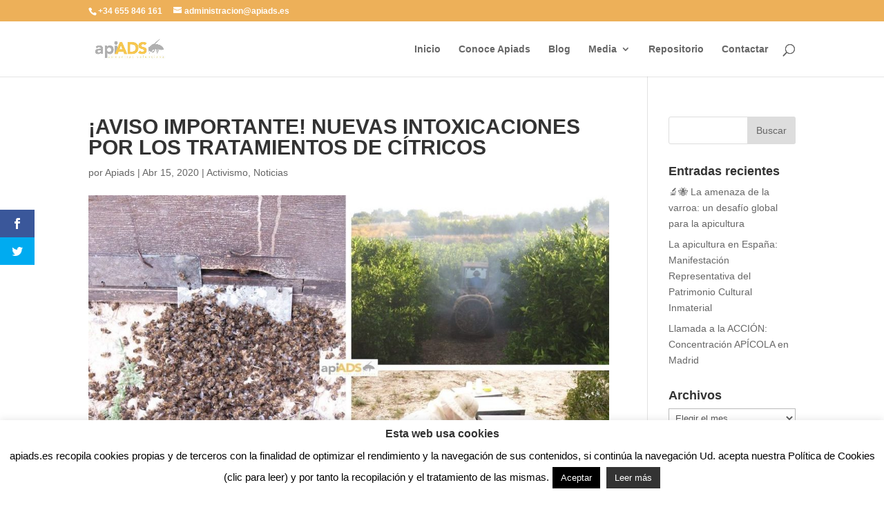

--- FILE ---
content_type: text/html; charset=UTF-8
request_url: https://apiads.es/aviso-importante-nuevas-intoxicaciones-por-los-tratamientos-de-citricos/
body_size: 18041
content:
<!DOCTYPE html>
<html lang="es">
<head>
	<meta charset="UTF-8" />
<meta http-equiv="X-UA-Compatible" content="IE=edge">
	<link rel="pingback" href="https://apiads.es/xmlrpc.php" />

	<script type="text/javascript">
		document.documentElement.className = 'js';
	</script>

	<script>var et_site_url='https://apiads.es';var et_post_id='8981';function et_core_page_resource_fallback(a,b){"undefined"===typeof b&&(b=a.sheet.cssRules&&0===a.sheet.cssRules.length);b&&(a.onerror=null,a.onload=null,a.href?a.href=et_site_url+"/?et_core_page_resource="+a.id+et_post_id:a.src&&(a.src=et_site_url+"/?et_core_page_resource="+a.id+et_post_id))}
</script><title>¡AVISO IMPORTANTE! NUEVAS INTOXICACIONES POR LOS TRATAMIENTOS DE CÍTRICOS | Apiads Agrupación de defensa sanitaria apícola</title>
<meta name='robots' content='max-image-preview:large' />
<link rel="alternate" type="application/rss+xml" title="Apiads Agrupación de defensa sanitaria apícola &raquo; Feed" href="https://apiads.es/feed/" />
<link rel="alternate" type="application/rss+xml" title="Apiads Agrupación de defensa sanitaria apícola &raquo; Feed de los comentarios" href="https://apiads.es/comments/feed/" />
<link rel="alternate" title="oEmbed (JSON)" type="application/json+oembed" href="https://apiads.es/wp-json/oembed/1.0/embed?url=https%3A%2F%2Fapiads.es%2Faviso-importante-nuevas-intoxicaciones-por-los-tratamientos-de-citricos%2F" />
<link rel="alternate" title="oEmbed (XML)" type="text/xml+oembed" href="https://apiads.es/wp-json/oembed/1.0/embed?url=https%3A%2F%2Fapiads.es%2Faviso-importante-nuevas-intoxicaciones-por-los-tratamientos-de-citricos%2F&#038;format=xml" />
<meta content="Divi v.4.8.2" name="generator"/><style id='wp-img-auto-sizes-contain-inline-css' type='text/css'>
img:is([sizes=auto i],[sizes^="auto," i]){contain-intrinsic-size:3000px 1500px}
/*# sourceURL=wp-img-auto-sizes-contain-inline-css */
</style>
<style id='wp-emoji-styles-inline-css' type='text/css'>

	img.wp-smiley, img.emoji {
		display: inline !important;
		border: none !important;
		box-shadow: none !important;
		height: 1em !important;
		width: 1em !important;
		margin: 0 0.07em !important;
		vertical-align: -0.1em !important;
		background: none !important;
		padding: 0 !important;
	}
/*# sourceURL=wp-emoji-styles-inline-css */
</style>
<style id='wp-block-library-inline-css' type='text/css'>
:root{--wp-block-synced-color:#7a00df;--wp-block-synced-color--rgb:122,0,223;--wp-bound-block-color:var(--wp-block-synced-color);--wp-editor-canvas-background:#ddd;--wp-admin-theme-color:#007cba;--wp-admin-theme-color--rgb:0,124,186;--wp-admin-theme-color-darker-10:#006ba1;--wp-admin-theme-color-darker-10--rgb:0,107,160.5;--wp-admin-theme-color-darker-20:#005a87;--wp-admin-theme-color-darker-20--rgb:0,90,135;--wp-admin-border-width-focus:2px}@media (min-resolution:192dpi){:root{--wp-admin-border-width-focus:1.5px}}.wp-element-button{cursor:pointer}:root .has-very-light-gray-background-color{background-color:#eee}:root .has-very-dark-gray-background-color{background-color:#313131}:root .has-very-light-gray-color{color:#eee}:root .has-very-dark-gray-color{color:#313131}:root .has-vivid-green-cyan-to-vivid-cyan-blue-gradient-background{background:linear-gradient(135deg,#00d084,#0693e3)}:root .has-purple-crush-gradient-background{background:linear-gradient(135deg,#34e2e4,#4721fb 50%,#ab1dfe)}:root .has-hazy-dawn-gradient-background{background:linear-gradient(135deg,#faaca8,#dad0ec)}:root .has-subdued-olive-gradient-background{background:linear-gradient(135deg,#fafae1,#67a671)}:root .has-atomic-cream-gradient-background{background:linear-gradient(135deg,#fdd79a,#004a59)}:root .has-nightshade-gradient-background{background:linear-gradient(135deg,#330968,#31cdcf)}:root .has-midnight-gradient-background{background:linear-gradient(135deg,#020381,#2874fc)}:root{--wp--preset--font-size--normal:16px;--wp--preset--font-size--huge:42px}.has-regular-font-size{font-size:1em}.has-larger-font-size{font-size:2.625em}.has-normal-font-size{font-size:var(--wp--preset--font-size--normal)}.has-huge-font-size{font-size:var(--wp--preset--font-size--huge)}.has-text-align-center{text-align:center}.has-text-align-left{text-align:left}.has-text-align-right{text-align:right}.has-fit-text{white-space:nowrap!important}#end-resizable-editor-section{display:none}.aligncenter{clear:both}.items-justified-left{justify-content:flex-start}.items-justified-center{justify-content:center}.items-justified-right{justify-content:flex-end}.items-justified-space-between{justify-content:space-between}.screen-reader-text{border:0;clip-path:inset(50%);height:1px;margin:-1px;overflow:hidden;padding:0;position:absolute;width:1px;word-wrap:normal!important}.screen-reader-text:focus{background-color:#ddd;clip-path:none;color:#444;display:block;font-size:1em;height:auto;left:5px;line-height:normal;padding:15px 23px 14px;text-decoration:none;top:5px;width:auto;z-index:100000}html :where(.has-border-color){border-style:solid}html :where([style*=border-top-color]){border-top-style:solid}html :where([style*=border-right-color]){border-right-style:solid}html :where([style*=border-bottom-color]){border-bottom-style:solid}html :where([style*=border-left-color]){border-left-style:solid}html :where([style*=border-width]){border-style:solid}html :where([style*=border-top-width]){border-top-style:solid}html :where([style*=border-right-width]){border-right-style:solid}html :where([style*=border-bottom-width]){border-bottom-style:solid}html :where([style*=border-left-width]){border-left-style:solid}html :where(img[class*=wp-image-]){height:auto;max-width:100%}:where(figure){margin:0 0 1em}html :where(.is-position-sticky){--wp-admin--admin-bar--position-offset:var(--wp-admin--admin-bar--height,0px)}@media screen and (max-width:600px){html :where(.is-position-sticky){--wp-admin--admin-bar--position-offset:0px}}

/*# sourceURL=wp-block-library-inline-css */
</style><style id='wp-block-paragraph-inline-css' type='text/css'>
.is-small-text{font-size:.875em}.is-regular-text{font-size:1em}.is-large-text{font-size:2.25em}.is-larger-text{font-size:3em}.has-drop-cap:not(:focus):first-letter{float:left;font-size:8.4em;font-style:normal;font-weight:100;line-height:.68;margin:.05em .1em 0 0;text-transform:uppercase}body.rtl .has-drop-cap:not(:focus):first-letter{float:none;margin-left:.1em}p.has-drop-cap.has-background{overflow:hidden}:root :where(p.has-background){padding:1.25em 2.375em}:where(p.has-text-color:not(.has-link-color)) a{color:inherit}p.has-text-align-left[style*="writing-mode:vertical-lr"],p.has-text-align-right[style*="writing-mode:vertical-rl"]{rotate:180deg}
/*# sourceURL=https://apiads.es/wp-includes/blocks/paragraph/style.min.css */
</style>
<style id='global-styles-inline-css' type='text/css'>
:root{--wp--preset--aspect-ratio--square: 1;--wp--preset--aspect-ratio--4-3: 4/3;--wp--preset--aspect-ratio--3-4: 3/4;--wp--preset--aspect-ratio--3-2: 3/2;--wp--preset--aspect-ratio--2-3: 2/3;--wp--preset--aspect-ratio--16-9: 16/9;--wp--preset--aspect-ratio--9-16: 9/16;--wp--preset--color--black: #000000;--wp--preset--color--cyan-bluish-gray: #abb8c3;--wp--preset--color--white: #ffffff;--wp--preset--color--pale-pink: #f78da7;--wp--preset--color--vivid-red: #cf2e2e;--wp--preset--color--luminous-vivid-orange: #ff6900;--wp--preset--color--luminous-vivid-amber: #fcb900;--wp--preset--color--light-green-cyan: #7bdcb5;--wp--preset--color--vivid-green-cyan: #00d084;--wp--preset--color--pale-cyan-blue: #8ed1fc;--wp--preset--color--vivid-cyan-blue: #0693e3;--wp--preset--color--vivid-purple: #9b51e0;--wp--preset--gradient--vivid-cyan-blue-to-vivid-purple: linear-gradient(135deg,rgb(6,147,227) 0%,rgb(155,81,224) 100%);--wp--preset--gradient--light-green-cyan-to-vivid-green-cyan: linear-gradient(135deg,rgb(122,220,180) 0%,rgb(0,208,130) 100%);--wp--preset--gradient--luminous-vivid-amber-to-luminous-vivid-orange: linear-gradient(135deg,rgb(252,185,0) 0%,rgb(255,105,0) 100%);--wp--preset--gradient--luminous-vivid-orange-to-vivid-red: linear-gradient(135deg,rgb(255,105,0) 0%,rgb(207,46,46) 100%);--wp--preset--gradient--very-light-gray-to-cyan-bluish-gray: linear-gradient(135deg,rgb(238,238,238) 0%,rgb(169,184,195) 100%);--wp--preset--gradient--cool-to-warm-spectrum: linear-gradient(135deg,rgb(74,234,220) 0%,rgb(151,120,209) 20%,rgb(207,42,186) 40%,rgb(238,44,130) 60%,rgb(251,105,98) 80%,rgb(254,248,76) 100%);--wp--preset--gradient--blush-light-purple: linear-gradient(135deg,rgb(255,206,236) 0%,rgb(152,150,240) 100%);--wp--preset--gradient--blush-bordeaux: linear-gradient(135deg,rgb(254,205,165) 0%,rgb(254,45,45) 50%,rgb(107,0,62) 100%);--wp--preset--gradient--luminous-dusk: linear-gradient(135deg,rgb(255,203,112) 0%,rgb(199,81,192) 50%,rgb(65,88,208) 100%);--wp--preset--gradient--pale-ocean: linear-gradient(135deg,rgb(255,245,203) 0%,rgb(182,227,212) 50%,rgb(51,167,181) 100%);--wp--preset--gradient--electric-grass: linear-gradient(135deg,rgb(202,248,128) 0%,rgb(113,206,126) 100%);--wp--preset--gradient--midnight: linear-gradient(135deg,rgb(2,3,129) 0%,rgb(40,116,252) 100%);--wp--preset--font-size--small: 13px;--wp--preset--font-size--medium: 20px;--wp--preset--font-size--large: 36px;--wp--preset--font-size--x-large: 42px;--wp--preset--spacing--20: 0.44rem;--wp--preset--spacing--30: 0.67rem;--wp--preset--spacing--40: 1rem;--wp--preset--spacing--50: 1.5rem;--wp--preset--spacing--60: 2.25rem;--wp--preset--spacing--70: 3.38rem;--wp--preset--spacing--80: 5.06rem;--wp--preset--shadow--natural: 6px 6px 9px rgba(0, 0, 0, 0.2);--wp--preset--shadow--deep: 12px 12px 50px rgba(0, 0, 0, 0.4);--wp--preset--shadow--sharp: 6px 6px 0px rgba(0, 0, 0, 0.2);--wp--preset--shadow--outlined: 6px 6px 0px -3px rgb(255, 255, 255), 6px 6px rgb(0, 0, 0);--wp--preset--shadow--crisp: 6px 6px 0px rgb(0, 0, 0);}:where(.is-layout-flex){gap: 0.5em;}:where(.is-layout-grid){gap: 0.5em;}body .is-layout-flex{display: flex;}.is-layout-flex{flex-wrap: wrap;align-items: center;}.is-layout-flex > :is(*, div){margin: 0;}body .is-layout-grid{display: grid;}.is-layout-grid > :is(*, div){margin: 0;}:where(.wp-block-columns.is-layout-flex){gap: 2em;}:where(.wp-block-columns.is-layout-grid){gap: 2em;}:where(.wp-block-post-template.is-layout-flex){gap: 1.25em;}:where(.wp-block-post-template.is-layout-grid){gap: 1.25em;}.has-black-color{color: var(--wp--preset--color--black) !important;}.has-cyan-bluish-gray-color{color: var(--wp--preset--color--cyan-bluish-gray) !important;}.has-white-color{color: var(--wp--preset--color--white) !important;}.has-pale-pink-color{color: var(--wp--preset--color--pale-pink) !important;}.has-vivid-red-color{color: var(--wp--preset--color--vivid-red) !important;}.has-luminous-vivid-orange-color{color: var(--wp--preset--color--luminous-vivid-orange) !important;}.has-luminous-vivid-amber-color{color: var(--wp--preset--color--luminous-vivid-amber) !important;}.has-light-green-cyan-color{color: var(--wp--preset--color--light-green-cyan) !important;}.has-vivid-green-cyan-color{color: var(--wp--preset--color--vivid-green-cyan) !important;}.has-pale-cyan-blue-color{color: var(--wp--preset--color--pale-cyan-blue) !important;}.has-vivid-cyan-blue-color{color: var(--wp--preset--color--vivid-cyan-blue) !important;}.has-vivid-purple-color{color: var(--wp--preset--color--vivid-purple) !important;}.has-black-background-color{background-color: var(--wp--preset--color--black) !important;}.has-cyan-bluish-gray-background-color{background-color: var(--wp--preset--color--cyan-bluish-gray) !important;}.has-white-background-color{background-color: var(--wp--preset--color--white) !important;}.has-pale-pink-background-color{background-color: var(--wp--preset--color--pale-pink) !important;}.has-vivid-red-background-color{background-color: var(--wp--preset--color--vivid-red) !important;}.has-luminous-vivid-orange-background-color{background-color: var(--wp--preset--color--luminous-vivid-orange) !important;}.has-luminous-vivid-amber-background-color{background-color: var(--wp--preset--color--luminous-vivid-amber) !important;}.has-light-green-cyan-background-color{background-color: var(--wp--preset--color--light-green-cyan) !important;}.has-vivid-green-cyan-background-color{background-color: var(--wp--preset--color--vivid-green-cyan) !important;}.has-pale-cyan-blue-background-color{background-color: var(--wp--preset--color--pale-cyan-blue) !important;}.has-vivid-cyan-blue-background-color{background-color: var(--wp--preset--color--vivid-cyan-blue) !important;}.has-vivid-purple-background-color{background-color: var(--wp--preset--color--vivid-purple) !important;}.has-black-border-color{border-color: var(--wp--preset--color--black) !important;}.has-cyan-bluish-gray-border-color{border-color: var(--wp--preset--color--cyan-bluish-gray) !important;}.has-white-border-color{border-color: var(--wp--preset--color--white) !important;}.has-pale-pink-border-color{border-color: var(--wp--preset--color--pale-pink) !important;}.has-vivid-red-border-color{border-color: var(--wp--preset--color--vivid-red) !important;}.has-luminous-vivid-orange-border-color{border-color: var(--wp--preset--color--luminous-vivid-orange) !important;}.has-luminous-vivid-amber-border-color{border-color: var(--wp--preset--color--luminous-vivid-amber) !important;}.has-light-green-cyan-border-color{border-color: var(--wp--preset--color--light-green-cyan) !important;}.has-vivid-green-cyan-border-color{border-color: var(--wp--preset--color--vivid-green-cyan) !important;}.has-pale-cyan-blue-border-color{border-color: var(--wp--preset--color--pale-cyan-blue) !important;}.has-vivid-cyan-blue-border-color{border-color: var(--wp--preset--color--vivid-cyan-blue) !important;}.has-vivid-purple-border-color{border-color: var(--wp--preset--color--vivid-purple) !important;}.has-vivid-cyan-blue-to-vivid-purple-gradient-background{background: var(--wp--preset--gradient--vivid-cyan-blue-to-vivid-purple) !important;}.has-light-green-cyan-to-vivid-green-cyan-gradient-background{background: var(--wp--preset--gradient--light-green-cyan-to-vivid-green-cyan) !important;}.has-luminous-vivid-amber-to-luminous-vivid-orange-gradient-background{background: var(--wp--preset--gradient--luminous-vivid-amber-to-luminous-vivid-orange) !important;}.has-luminous-vivid-orange-to-vivid-red-gradient-background{background: var(--wp--preset--gradient--luminous-vivid-orange-to-vivid-red) !important;}.has-very-light-gray-to-cyan-bluish-gray-gradient-background{background: var(--wp--preset--gradient--very-light-gray-to-cyan-bluish-gray) !important;}.has-cool-to-warm-spectrum-gradient-background{background: var(--wp--preset--gradient--cool-to-warm-spectrum) !important;}.has-blush-light-purple-gradient-background{background: var(--wp--preset--gradient--blush-light-purple) !important;}.has-blush-bordeaux-gradient-background{background: var(--wp--preset--gradient--blush-bordeaux) !important;}.has-luminous-dusk-gradient-background{background: var(--wp--preset--gradient--luminous-dusk) !important;}.has-pale-ocean-gradient-background{background: var(--wp--preset--gradient--pale-ocean) !important;}.has-electric-grass-gradient-background{background: var(--wp--preset--gradient--electric-grass) !important;}.has-midnight-gradient-background{background: var(--wp--preset--gradient--midnight) !important;}.has-small-font-size{font-size: var(--wp--preset--font-size--small) !important;}.has-medium-font-size{font-size: var(--wp--preset--font-size--medium) !important;}.has-large-font-size{font-size: var(--wp--preset--font-size--large) !important;}.has-x-large-font-size{font-size: var(--wp--preset--font-size--x-large) !important;}
/*# sourceURL=global-styles-inline-css */
</style>

<style id='classic-theme-styles-inline-css' type='text/css'>
/*! This file is auto-generated */
.wp-block-button__link{color:#fff;background-color:#32373c;border-radius:9999px;box-shadow:none;text-decoration:none;padding:calc(.667em + 2px) calc(1.333em + 2px);font-size:1.125em}.wp-block-file__button{background:#32373c;color:#fff;text-decoration:none}
/*# sourceURL=/wp-includes/css/classic-themes.min.css */
</style>
<link rel='stylesheet' id='cookie-law-info-css' href='https://apiads.es/wp-content/plugins/cookie-law-info/legacy/public/css/cookie-law-info-public.css?ver=3.3.5' type='text/css' media='all' />
<link rel='stylesheet' id='cookie-law-info-gdpr-css' href='https://apiads.es/wp-content/plugins/cookie-law-info/legacy/public/css/cookie-law-info-gdpr.css?ver=3.3.5' type='text/css' media='all' />
<link rel='stylesheet' id='responsive-lightbox-nivo-css' href='https://apiads.es/wp-content/plugins/responsive-lightbox/assets/nivo/nivo-lightbox.min.css?ver=1.3.1' type='text/css' media='all' />
<link rel='stylesheet' id='responsive-lightbox-nivo-default-css' href='https://apiads.es/wp-content/plugins/responsive-lightbox/assets/nivo/themes/default/default.css?ver=1.3.1' type='text/css' media='all' />
<link rel='stylesheet' id='mc4wp-form-themes-css' href='https://apiads.es/wp-content/plugins/mailchimp-for-wp/assets/css/form-themes.css?ver=4.10.7' type='text/css' media='all' />
<link rel='stylesheet' id='et_monarch-css-css' href='https://apiads.es/wp-content/plugins/monarch/css/style.css?ver=1.4.13' type='text/css' media='all' />
<link rel='stylesheet' id='divi-style-css' href='https://apiads.es/wp-content/themes/Divi%20Update/style.dev.css?ver=4.8.2' type='text/css' media='all' />
<link rel='stylesheet' id='magnific-popup-css' href='https://apiads.es/wp-content/themes/Divi%20Update/includes/builder/styles/magnific_popup.css?ver=4.8.2' type='text/css' media='all' />
<link rel='stylesheet' id='dashicons-css' href='https://apiads.es/wp-includes/css/dashicons.min.css?ver=6.9' type='text/css' media='all' />
<script type="text/javascript" src="https://apiads.es/wp-includes/js/jquery/jquery.min.js?ver=3.7.1" id="jquery-core-js"></script>
<script type="text/javascript" src="https://apiads.es/wp-includes/js/jquery/jquery-migrate.min.js?ver=3.4.1" id="jquery-migrate-js"></script>
<script type="text/javascript" id="cookie-law-info-js-extra">
/* <![CDATA[ */
var Cli_Data = {"nn_cookie_ids":[],"cookielist":[],"non_necessary_cookies":[],"ccpaEnabled":"","ccpaRegionBased":"","ccpaBarEnabled":"","strictlyEnabled":["necessary","obligatoire"],"ccpaType":"gdpr","js_blocking":"","custom_integration":"","triggerDomRefresh":"","secure_cookies":""};
var cli_cookiebar_settings = {"animate_speed_hide":"500","animate_speed_show":"500","background":"#FFF","border":"#b1a6a6c2","border_on":"","button_1_button_colour":"#000","button_1_button_hover":"#000000","button_1_link_colour":"#fff","button_1_as_button":"1","button_1_new_win":"","button_2_button_colour":"#333","button_2_button_hover":"#292929","button_2_link_colour":"#ffffff","button_2_as_button":"1","button_2_hidebar":"","button_3_button_colour":"#000","button_3_button_hover":"#000000","button_3_link_colour":"#fff","button_3_as_button":"1","button_3_new_win":"","button_4_button_colour":"#000","button_4_button_hover":"#000000","button_4_link_colour":"#fff","button_4_as_button":"1","button_7_button_colour":"#61a229","button_7_button_hover":"#4e8221","button_7_link_colour":"#fff","button_7_as_button":"1","button_7_new_win":"","font_family":"Helvetica, sans-serif","header_fix":"","notify_animate_hide":"1","notify_animate_show":"","notify_div_id":"#cookie-law-info-bar","notify_position_horizontal":"right","notify_position_vertical":"bottom","scroll_close":"","scroll_close_reload":"","accept_close_reload":"","reject_close_reload":"","showagain_tab":"","showagain_background":"#fff","showagain_border":"#000","showagain_div_id":"#cookie-law-info-again","showagain_x_position":"100px","text":"#000","show_once_yn":"","show_once":"10000","logging_on":"","as_popup":"","popup_overlay":"1","bar_heading_text":"Esta web usa cookies","cookie_bar_as":"banner","popup_showagain_position":"bottom-right","widget_position":"left"};
var log_object = {"ajax_url":"https://apiads.es/wp-admin/admin-ajax.php"};
//# sourceURL=cookie-law-info-js-extra
/* ]]> */
</script>
<script type="text/javascript" src="https://apiads.es/wp-content/plugins/cookie-law-info/legacy/public/js/cookie-law-info-public.js?ver=3.3.5" id="cookie-law-info-js"></script>
<script type="text/javascript" src="https://apiads.es/wp-content/plugins/responsive-lightbox/assets/nivo/nivo-lightbox.min.js?ver=1.3.1" id="responsive-lightbox-nivo-js"></script>
<script type="text/javascript" src="https://apiads.es/wp-includes/js/underscore.min.js?ver=1.13.7" id="underscore-js"></script>
<script type="text/javascript" src="https://apiads.es/wp-content/plugins/responsive-lightbox/assets/infinitescroll/infinite-scroll.pkgd.min.js?ver=4.0.1" id="responsive-lightbox-infinite-scroll-js"></script>
<script type="text/javascript" id="responsive-lightbox-js-before">
/* <![CDATA[ */
var rlArgs = {"script":"nivo","selector":"lightbox","customEvents":"","activeGalleries":true,"effect":"fade","clickOverlayToClose":true,"keyboardNav":true,"errorMessage":"The requested content cannot be loaded. Please try again later.","woocommerce_gallery":false,"ajaxurl":"https:\/\/apiads.es\/wp-admin\/admin-ajax.php","nonce":"995910649e","preview":false,"postId":8981,"scriptExtension":false};

//# sourceURL=responsive-lightbox-js-before
/* ]]> */
</script>
<script type="text/javascript" src="https://apiads.es/wp-content/plugins/responsive-lightbox/js/front.js?ver=2.5.3" id="responsive-lightbox-js"></script>
<link rel="https://api.w.org/" href="https://apiads.es/wp-json/" /><link rel="alternate" title="JSON" type="application/json" href="https://apiads.es/wp-json/wp/v2/posts/8981" /><link rel="EditURI" type="application/rsd+xml" title="RSD" href="https://apiads.es/xmlrpc.php?rsd" />
<meta name="generator" content="WordPress 6.9" />
<link rel="canonical" href="https://apiads.es/aviso-importante-nuevas-intoxicaciones-por-los-tratamientos-de-citricos/" />
<link rel='shortlink' href='https://apiads.es/?p=8981' />
<link rel="preload" href="https://apiads.es/wp-content/plugins/divi-builder/core/admin/fonts/modules.ttf" as="font" crossorigin="anonymous"><style type="text/css" id="et-social-custom-css">
				 .et_monarch .et_social_inline .et_social_circle .et_social_icons_container li i, .et_monarch .et_social_inline li { background: #f2c121; } .et_monarch .et_social_inline .et_social_circle .et_social_icons_container li:hover i, .et_monarch .et_social_inline .et_social_rounded .et_social_icons_container li:hover, .et_monarch .et_social_inline .et_social_rectangle .et_social_icons_container li:hover { background: #f9da5c !important; } .et_monarch .et_social_inline .et_social_icons_container li i, .et_monarch .et_social_inline .et_social_count, .et_monarch .et_social_inline .et_social_networkname { color: #ffffff; } .et_monarch .et_social_inline .et_social_icons_container li:hover i, .et_monarch .et_social_inline .et_social_icons_container li:hover .et_social_count, .et_monarch .et_social_inline .et_social_icons_container li:hover .et_social_networkname { color: #3395e0 !important; } 
			</style><meta name="viewport" content="width=device-width, initial-scale=1.0, maximum-scale=1.0, user-scalable=0" /><link rel="shortcut icon" href="" /><link rel="stylesheet" id="et-divi-customizer-global-cached-inline-styles" href="https://apiads.es/wp-content/et-cache/global/et-divi-customizer-global-17684721373741.min.css" onerror="et_core_page_resource_fallback(this, true)" onload="et_core_page_resource_fallback(this)" /></head>
<body class="wp-singular post-template-default single single-post postid-8981 single-format-standard wp-theme-DiviUpdate et_divi_builder et_monarch et_color_scheme_orange et_pb_button_helper_class et_non_fixed_nav et_show_nav et_pb_show_title et_secondary_nav_enabled et_secondary_nav_two_panels et_primary_nav_dropdown_animation_fade et_secondary_nav_dropdown_animation_fade et_header_style_left et_pb_footer_columns3 et_cover_background et_pb_gutter osx et_pb_gutters3 et_right_sidebar et_divi_theme et-db">
	<div id="page-container">

					<div id="top-header">
			<div class="container clearfix">

			
				<div id="et-info">
									<span id="et-info-phone">+34 655 846 161</span>
				
									<a href="mailto:administracion@apiads.es"><span id="et-info-email">administracion@apiads.es</span></a>
				
				<ul class="et-social-icons">


</ul>				</div> <!-- #et-info -->

			
				<div id="et-secondary-menu">
				<div class="et_duplicate_social_icons">
								<ul class="et-social-icons">


</ul>
							</div>				</div> <!-- #et-secondary-menu -->

			</div> <!-- .container -->
		</div> <!-- #top-header -->
		
	
			<header id="main-header" data-height-onload="66">
			<div class="container clearfix et_menu_container">
							<div class="logo_container">
					<span class="logo_helper"></span>
					<a href="https://apiads.es/">
						<img src="http://apiads.es/wp-content/uploads/2018/12/loho_apiads_original.jpg" alt="Apiads Agrupación de defensa sanitaria apícola" id="logo" data-height-percentage="54" />
					</a>
				</div>
							<div id="et-top-navigation" data-height="66" data-fixed-height="40">
											<nav id="top-menu-nav">
						<ul id="top-menu" class="nav"><li id="menu-item-243" class="menu-item menu-item-type-post_type menu-item-object-page menu-item-home menu-item-243"><a href="https://apiads.es/">Inicio</a></li>
<li id="menu-item-6864" class="menu-item menu-item-type-post_type menu-item-object-page menu-item-6864"><a href="https://apiads.es/conoce-apiads/">Conoce Apiads</a></li>
<li id="menu-item-244" class="menu-item menu-item-type-post_type menu-item-object-page menu-item-244"><a href="https://apiads.es/blog/">Blog</a></li>
<li id="menu-item-7504" class="menu-item menu-item-type-post_type menu-item-object-page menu-item-has-children menu-item-7504"><a href="https://apiads.es/media/">Media</a>
<ul class="sub-menu">
	<li id="menu-item-7658" class="menu-item menu-item-type-post_type menu-item-object-page menu-item-7658"><a href="https://apiads.es/media/activismo/">Activismo</a></li>
	<li id="menu-item-7657" class="menu-item menu-item-type-post_type menu-item-object-page menu-item-7657"><a href="https://apiads.es/media/biologia/">Biología</a></li>
	<li id="menu-item-8729" class="menu-item menu-item-type-post_type menu-item-object-page menu-item-8729"><a href="https://apiads.es/media/cursos/">Cursos</a></li>
	<li id="menu-item-7728" class="menu-item menu-item-type-post_type menu-item-object-page menu-item-7728"><a href="https://apiads.es/media/flora/">Flora</a></li>
	<li id="menu-item-7656" class="menu-item menu-item-type-post_type menu-item-object-page menu-item-7656"><a href="https://apiads.es/media/manejo-colmenas/">Manejo colmenas</a></li>
	<li id="menu-item-7655" class="menu-item menu-item-type-post_type menu-item-object-page menu-item-7655"><a href="https://apiads.es/media/productos-apicolas/">Productos apícolas</a></li>
	<li id="menu-item-7654" class="menu-item menu-item-type-post_type menu-item-object-page menu-item-7654"><a href="https://apiads.es/media/sanidad/">Sanidad</a></li>
</ul>
</li>
<li id="menu-item-8284" class="menu-item menu-item-type-post_type menu-item-object-page menu-item-8284"><a href="https://apiads.es/repositorio/">Repositorio</a></li>
<li id="menu-item-6863" class="menu-item menu-item-type-post_type menu-item-object-page menu-item-6863"><a href="https://apiads.es/contactar/">Contactar</a></li>
</ul>						</nav>
					
					
					
										<div id="et_top_search">
						<span id="et_search_icon"></span>
					</div>
					
					<div id="et_mobile_nav_menu">
				<div class="mobile_nav closed">
					<span class="select_page">Seleccionar página</span>
					<span class="mobile_menu_bar mobile_menu_bar_toggle"></span>
				</div>
			</div>				</div> <!-- #et-top-navigation -->
			</div> <!-- .container -->
			<div class="et_search_outer">
				<div class="container et_search_form_container">
					<form role="search" method="get" class="et-search-form" action="https://apiads.es/">
					<input type="search" class="et-search-field" placeholder="Búsqueda &hellip;" value="" name="s" title="Buscar:" />					</form>
					<span class="et_close_search_field"></span>
				</div>
			</div>
		</header> <!-- #main-header -->
			<div id="et-main-area">
	
<div id="main-content">
		<div class="container">
		<div id="content-area" class="clearfix">
			<div id="left-area">
											<article id="post-8981" class="et_pb_post post-8981 post type-post status-publish format-standard has-post-thumbnail hentry category-activismo category-noticias tag-apicultura tag-apicultura-valenciana tag-defensa-apicola tag-estado-de-alarma">
											<div class="et_post_meta_wrapper">
							<h1 class="entry-title">¡AVISO IMPORTANTE! NUEVAS INTOXICACIONES POR LOS TRATAMIENTOS DE CÍTRICOS</h1>

						<p class="post-meta"> por <span class="author vcard"><a href="https://apiads.es/author/apiads/" title="Mensajes de Apiads" rel="author">Apiads</a></span> | <span class="published">Abr 15, 2020</span> | <a href="https://apiads.es/category/activismo/" rel="category tag">Activismo</a>, <a href="https://apiads.es/category/noticias/" rel="category tag">Noticias</a></p><img src="https://apiads.es/wp-content/uploads/2020/04/Intoxicacion-abejas-20-1020x675.jpg" alt="" class="" width="1080" height="675" />
												</div> <!-- .et_post_meta_wrapper -->
				
					<div class="entry-content">
					<div class="et_social_inline et_social_mobile_on et_social_inline_top">
				<div class="et_social_networks et_social_4col et_social_flip et_social_rounded et_social_top et_social_no_animation et_social_outer_light">
					
					<ul class="et_social_icons_container"><li class="et_social_facebook">
									<a href="http://www.facebook.com/sharer.php?u=https%3A%2F%2Fapiads.es%2Faviso-importante-nuevas-intoxicaciones-por-los-tratamientos-de-citricos%2F&#038;t=%C2%A1AVISO%20IMPORTANTE%21%20NUEVAS%20INTOXICACIONES%20POR%20LOS%20TRATAMIENTOS%20DE%20C%C3%8DTRICOS" class="et_social_share" rel="nofollow" data-social_name="facebook" data-post_id="8981" data-social_type="share" data-location="inline">
										<i class="et_social_icon et_social_icon_facebook"></i><span class="et_social_overlay"></span>
									</a>
								</li><li class="et_social_twitter">
									<a href="http://twitter.com/share?text=%C2%A1AVISO%20IMPORTANTE%21%20NUEVAS%20INTOXICACIONES%20POR%20LOS%20TRATAMIENTOS%20DE%20C%C3%8DTRICOS&#038;url=https%3A%2F%2Fapiads.es%2Faviso-importante-nuevas-intoxicaciones-por-los-tratamientos-de-citricos%2F&#038;via=@Apiads2" class="et_social_share" rel="nofollow" data-social_name="twitter" data-post_id="8981" data-social_type="share" data-location="inline">
										<i class="et_social_icon et_social_icon_twitter"></i><span class="et_social_overlay"></span>
									</a>
								</li></ul>
				</div>
			</div>
<p> </p>



<p class="has-medium-font-size"><strong>INTOXICACIONES DE ABEJAS POR TRATAMIENTOS EN FLORACIÓN DE CÍTRICOS.  CAMPAÑA 2020</strong></p>





<p style="font-size:19px">En este mes de abril de 2020, como todos los años, estamos detectando nuevos casos de  <strong>intoxicaciones de abejas por plaguicidas</strong>. </p>



<p style="font-size:19px">Rogamos nos avises en caso de que tengas cualquier incidencia de este tipo. </p>



<p style="font-size:19px">Además puedes hacer la comunicación oficial a la OCAPA. </p>



<p style="font-size:25px"><strong><a href="https://apiads.es/wp-content/uploads/2020/04/ANEXO-II.COMUNICACIÓ-.pdf" target="_blank" rel="noreferrer noopener" aria-label=" (abre en una nueva pestaña)">(NOTA: Ver ANEXO Comunicación mortalidad de abejas</a></strong>)</p>



<p style="font-size:19px">Desde hace cerca de 10 años,  <strong>APIADS</strong>  realiza un seguimiento  de todos estos casos. A pesar de que están prohibidos los tratamientos en floración, la realidad es que todos los años hay  más de 50 casos graves que nos han notificado los apicultores y  las analíticas  confirman la presencia de  agrotóxicos tanto en abejas como en material vegetal. Los principales tóxicos causantes de estos casos que aparecen con mayor frecuencia son el dimetoato, clorpirifos, metiocarb y el imidacloprid. </p>



<p style="font-size:25px"><a rel="noreferrer noopener" aria-label="(NOTA: Ver recomendaciones de la Conselleria en el Boletin de avisos fitosanitarios) (abre en una nueva pestaña)" href="https://apiads.es/wp-content/uploads/2020/04/Boletín-de-Avisos-nº-3-febrero-2020.pdf" target="_blank"><strong>(NOTA: Ver recomendaciones de la Conselleria en el Boletin de avisos fitosanitarios)</strong></a></p>



<p></p>



<p class="has-medium-font-size">Si tenéis algún caso de intoxicación de abejas en relación con posibles usos de productos fitosanitarios en floración, ponte  en contacto con los <strong>ServiciosTécnicos de apiADS:  Enrique Simó telf. 655846161 // Fernando Calatayud  telf. 655844811. C/ Raval nº 75 B. 46193 MONTROI.</strong></p>



<p></p>



<p></p>



<p></p>



<p></p>
<span class="et_social_bottom_trigger"></span>					</div> <!-- .entry-content -->
					<div class="et_post_meta_wrapper">
										</div> <!-- .et_post_meta_wrapper -->
				</article> <!-- .et_pb_post -->

						</div> <!-- #left-area -->

				<div id="sidebar">
		<div id="search-2" class="et_pb_widget widget_search"><form role="search" method="get" id="searchform" class="searchform" action="https://apiads.es/">
				<div>
					<label class="screen-reader-text" for="s">Buscar:</label>
					<input type="text" value="" name="s" id="s" />
					<input type="submit" id="searchsubmit" value="Buscar" />
				</div>
			</form></div> <!-- end .et_pb_widget -->
		<div id="recent-posts-2" class="et_pb_widget widget_recent_entries">
		<h4 class="widgettitle">Entradas recientes</h4>
		<ul>
											<li>
					<a href="https://apiads.es/%f0%9f%94%ac%f0%9f%90%9d-amenaza-varroa-desafio-global-para-apicultura/">🔬🐝 La amenaza de la varroa: un desafío global para la apicultura</a>
									</li>
											<li>
					<a href="https://apiads.es/la-apicultura-en-espana-manifestacion-representativa-del-patrimonio-cultural-inmaterial/">La apicultura en España: Manifestación Representativa del Patrimonio Cultural Inmaterial</a>
									</li>
											<li>
					<a href="https://apiads.es/llamada-accion-concentracion-apicola-madrid/">Llamada a la ACCIÓN: Concentración APÍCOLA en Madrid</a>
									</li>
					</ul>

		</div> <!-- end .et_pb_widget --><div id="archives-2" class="et_pb_widget widget_archive"><h4 class="widgettitle">Archivos</h4>		<label class="screen-reader-text" for="archives-dropdown-2">Archivos</label>
		<select id="archives-dropdown-2" name="archive-dropdown">
			
			<option value="">Elegir el mes</option>
				<option value='https://apiads.es/2025/10/'> octubre 2025 </option>
	<option value='https://apiads.es/2025/03/'> marzo 2025 </option>
	<option value='https://apiads.es/2025/01/'> enero 2025 </option>
	<option value='https://apiads.es/2024/12/'> diciembre 2024 </option>
	<option value='https://apiads.es/2024/11/'> noviembre 2024 </option>
	<option value='https://apiads.es/2024/09/'> septiembre 2024 </option>
	<option value='https://apiads.es/2024/07/'> julio 2024 </option>
	<option value='https://apiads.es/2024/06/'> junio 2024 </option>
	<option value='https://apiads.es/2024/05/'> mayo 2024 </option>
	<option value='https://apiads.es/2024/04/'> abril 2024 </option>
	<option value='https://apiads.es/2024/03/'> marzo 2024 </option>
	<option value='https://apiads.es/2024/02/'> febrero 2024 </option>
	<option value='https://apiads.es/2024/01/'> enero 2024 </option>
	<option value='https://apiads.es/2023/11/'> noviembre 2023 </option>
	<option value='https://apiads.es/2023/10/'> octubre 2023 </option>
	<option value='https://apiads.es/2023/09/'> septiembre 2023 </option>
	<option value='https://apiads.es/2023/06/'> junio 2023 </option>
	<option value='https://apiads.es/2023/05/'> mayo 2023 </option>
	<option value='https://apiads.es/2023/04/'> abril 2023 </option>
	<option value='https://apiads.es/2023/03/'> marzo 2023 </option>
	<option value='https://apiads.es/2023/02/'> febrero 2023 </option>
	<option value='https://apiads.es/2023/01/'> enero 2023 </option>
	<option value='https://apiads.es/2022/12/'> diciembre 2022 </option>
	<option value='https://apiads.es/2022/11/'> noviembre 2022 </option>
	<option value='https://apiads.es/2022/10/'> octubre 2022 </option>
	<option value='https://apiads.es/2022/09/'> septiembre 2022 </option>
	<option value='https://apiads.es/2022/06/'> junio 2022 </option>
	<option value='https://apiads.es/2022/05/'> mayo 2022 </option>
	<option value='https://apiads.es/2022/04/'> abril 2022 </option>
	<option value='https://apiads.es/2022/03/'> marzo 2022 </option>
	<option value='https://apiads.es/2022/02/'> febrero 2022 </option>
	<option value='https://apiads.es/2022/01/'> enero 2022 </option>
	<option value='https://apiads.es/2021/12/'> diciembre 2021 </option>
	<option value='https://apiads.es/2021/11/'> noviembre 2021 </option>
	<option value='https://apiads.es/2021/10/'> octubre 2021 </option>
	<option value='https://apiads.es/2021/09/'> septiembre 2021 </option>
	<option value='https://apiads.es/2021/06/'> junio 2021 </option>
	<option value='https://apiads.es/2021/05/'> mayo 2021 </option>
	<option value='https://apiads.es/2021/04/'> abril 2021 </option>
	<option value='https://apiads.es/2021/03/'> marzo 2021 </option>
	<option value='https://apiads.es/2021/02/'> febrero 2021 </option>
	<option value='https://apiads.es/2021/01/'> enero 2021 </option>
	<option value='https://apiads.es/2020/12/'> diciembre 2020 </option>
	<option value='https://apiads.es/2020/11/'> noviembre 2020 </option>
	<option value='https://apiads.es/2020/10/'> octubre 2020 </option>
	<option value='https://apiads.es/2020/09/'> septiembre 2020 </option>
	<option value='https://apiads.es/2020/08/'> agosto 2020 </option>
	<option value='https://apiads.es/2020/07/'> julio 2020 </option>
	<option value='https://apiads.es/2020/06/'> junio 2020 </option>
	<option value='https://apiads.es/2020/05/'> mayo 2020 </option>
	<option value='https://apiads.es/2020/04/'> abril 2020 </option>
	<option value='https://apiads.es/2020/03/'> marzo 2020 </option>
	<option value='https://apiads.es/2020/02/'> febrero 2020 </option>
	<option value='https://apiads.es/2020/01/'> enero 2020 </option>
	<option value='https://apiads.es/2019/12/'> diciembre 2019 </option>
	<option value='https://apiads.es/2019/11/'> noviembre 2019 </option>
	<option value='https://apiads.es/2019/10/'> octubre 2019 </option>
	<option value='https://apiads.es/2019/09/'> septiembre 2019 </option>
	<option value='https://apiads.es/2019/07/'> julio 2019 </option>
	<option value='https://apiads.es/2019/06/'> junio 2019 </option>
	<option value='https://apiads.es/2019/05/'> mayo 2019 </option>
	<option value='https://apiads.es/2019/04/'> abril 2019 </option>
	<option value='https://apiads.es/2018/12/'> diciembre 2018 </option>
	<option value='https://apiads.es/2018/11/'> noviembre 2018 </option>

		</select>

			<script type="text/javascript">
/* <![CDATA[ */

( ( dropdownId ) => {
	const dropdown = document.getElementById( dropdownId );
	function onSelectChange() {
		setTimeout( () => {
			if ( 'escape' === dropdown.dataset.lastkey ) {
				return;
			}
			if ( dropdown.value ) {
				document.location.href = dropdown.value;
			}
		}, 250 );
	}
	function onKeyUp( event ) {
		if ( 'Escape' === event.key ) {
			dropdown.dataset.lastkey = 'escape';
		} else {
			delete dropdown.dataset.lastkey;
		}
	}
	function onClick() {
		delete dropdown.dataset.lastkey;
	}
	dropdown.addEventListener( 'keyup', onKeyUp );
	dropdown.addEventListener( 'click', onClick );
	dropdown.addEventListener( 'change', onSelectChange );
})( "archives-dropdown-2" );

//# sourceURL=WP_Widget_Archives%3A%3Awidget
/* ]]> */
</script>
</div> <!-- end .et_pb_widget --><div id="categories-2" class="et_pb_widget widget_categories"><h4 class="widgettitle">Categorías</h4>
			<ul>
					<li class="cat-item cat-item-37"><a href="https://apiads.es/category/activismo/">Activismo</a>
</li>
	<li class="cat-item cat-item-63"><a href="https://apiads.es/category/apicuriosidades/">Apicuriosidades</a>
</li>
	<li class="cat-item cat-item-99"><a href="https://apiads.es/category/apiproyectos/">Apiproyectos</a>
</li>
	<li class="cat-item cat-item-38"><a href="https://apiads.es/category/divulgacion-cientifica/">Divulgación científica</a>
</li>
	<li class="cat-item cat-item-39"><a href="https://apiads.es/category/formacion/">Formación</a>
</li>
	<li class="cat-item cat-item-125"><a href="https://apiads.es/category/investigacion/">Investigación</a>
</li>
	<li class="cat-item cat-item-84"><a href="https://apiads.es/category/normativa/">Normativa</a>
</li>
	<li class="cat-item cat-item-89"><a href="https://apiads.es/category/noticias/">Noticias</a>
</li>
	<li class="cat-item cat-item-1"><a href="https://apiads.es/category/sin-categoria/">Sin categoría</a>
</li>
			</ul>

			</div> <!-- end .et_pb_widget -->	</div> <!-- end #sidebar -->
		</div> <!-- #content-area -->
	</div> <!-- .container -->
	</div> <!-- #main-content -->


			<footer id="main-footer">
				
<div class="container">
    <div id="footer-widgets" class="clearfix">
		<div class="footer-widget"><div id="custom_html-2" class="widget_text fwidget et_pb_widget widget_custom_html"><h4 class="title">Política de privacidad</h4><div class="textwidget custom-html-widget"><a href="http://apiads.es/politica-de-privacidad/">Política de privacidad</a></div></div> <!-- end .fwidget --></div> <!-- end .footer-widget --><div class="footer-widget"><div id="custom_html-4" class="widget_text fwidget et_pb_widget widget_custom_html"><h4 class="title">Contacto</h4><div class="textwidget custom-html-widget"><a href="http://apiads.es/contactar/">Contacto</a></div></div> <!-- end .fwidget --></div> <!-- end .footer-widget --><div class="footer-widget"><div id="mc4wp_form_widget-2" class="fwidget et_pb_widget widget_mc4wp_form_widget"><h4 class="title">Suscríbete a nuestro boletín de noticias!</h4><script>(function() {
	window.mc4wp = window.mc4wp || {
		listeners: [],
		forms: {
			on: function(evt, cb) {
				window.mc4wp.listeners.push(
					{
						event   : evt,
						callback: cb
					}
				);
			}
		}
	}
})();
</script><!-- Mailchimp for WordPress v4.10.7 - https://wordpress.org/plugins/mailchimp-for-wp/ --><form id="mc4wp-form-1" class="mc4wp-form mc4wp-form-7204 mc4wp-form-theme mc4wp-form-theme-light" method="post" data-id="7204" data-name="Suscríbete!" ><div class="mc4wp-form-fields"><p>
    <label>Nombre y apellidos</label>
    <input type="text" name="FNAME">
</p>
<p>
	<label>Dirección de correo electrónico: </label>
	<input type="email" name="EMAIL" placeholder="Tu dirección de correo electrónico" required />
</p>
<p>
    <label>
        <input name="AGREE_TO_TERMS" type="checkbox" value="1" required=""> <a href="http://apiads.es/politica-de-privacidad/" target="_blank">He leído y acepto los términos y condiciones</a>
    </label>
</p>
<p>
	<input type="submit" value="Enviar" />
</p></div><label style="display: none !important;">Deja vacío este campo si eres humano: <input type="text" name="_mc4wp_honeypot" value="" tabindex="-1" autocomplete="off" /></label><input type="hidden" name="_mc4wp_timestamp" value="1768726471" /><input type="hidden" name="_mc4wp_form_id" value="7204" /><input type="hidden" name="_mc4wp_form_element_id" value="mc4wp-form-1" /><div class="mc4wp-response"></div></form><!-- / Mailchimp for WordPress Plugin --></div> <!-- end .fwidget --></div> <!-- end .footer-widget -->    </div> <!-- #footer-widgets -->
</div>    <!-- .container -->

		
				<div id="footer-bottom">
					<div class="container clearfix">
				<ul class="et-social-icons">


</ul><div id="footer-info">©Apiads 2025 | Disseny <a href="http://www.itacavideo.com">Itaca Video </a>+ Bagtoback</div>					</div>	<!-- .container -->
				</div>
			</footer> <!-- #main-footer -->
		</div> <!-- #et-main-area -->


	</div> <!-- #page-container -->

	<script type="speculationrules">
{"prefetch":[{"source":"document","where":{"and":[{"href_matches":"/*"},{"not":{"href_matches":["/wp-*.php","/wp-admin/*","/wp-content/uploads/*","/wp-content/*","/wp-content/plugins/*","/wp-content/themes/Divi%20Update/*","/*\\?(.+)"]}},{"not":{"selector_matches":"a[rel~=\"nofollow\"]"}},{"not":{"selector_matches":".no-prefetch, .no-prefetch a"}}]},"eagerness":"conservative"}]}
</script>
<!--googleoff: all--><div id="cookie-law-info-bar" data-nosnippet="true"><h5 class="cli_messagebar_head">Esta web usa cookies</h5><span>apiads.es recopila cookies propias y de terceros con la finalidad de optimizar el rendimiento y la navegación de sus contenidos, si continúa la navegación Ud. acepta nuestra Política de Cookies (clic para leer) y por tanto la recopilación y el tratamiento de las mismas.<a role='button' data-cli_action="accept" id="cookie_action_close_header" class="medium cli-plugin-button cli-plugin-main-button cookie_action_close_header cli_action_button wt-cli-accept-btn">Aceptar</a> <a href="http://apiads.es/politica-de-cookies/" id="CONSTANT_OPEN_URL" target="_blank" class="medium cli-plugin-button cli-plugin-main-link">Leer más</a></span></div><div id="cookie-law-info-again" data-nosnippet="true"><span id="cookie_hdr_showagain">Política de cookies</span></div><div class="cli-modal" data-nosnippet="true" id="cliSettingsPopup" tabindex="-1" role="dialog" aria-labelledby="cliSettingsPopup" aria-hidden="true">
  <div class="cli-modal-dialog" role="document">
	<div class="cli-modal-content cli-bar-popup">
		  <button type="button" class="cli-modal-close" id="cliModalClose">
			<svg class="" viewBox="0 0 24 24"><path d="M19 6.41l-1.41-1.41-5.59 5.59-5.59-5.59-1.41 1.41 5.59 5.59-5.59 5.59 1.41 1.41 5.59-5.59 5.59 5.59 1.41-1.41-5.59-5.59z"></path><path d="M0 0h24v24h-24z" fill="none"></path></svg>
			<span class="wt-cli-sr-only">Cerrar</span>
		  </button>
		  <div class="cli-modal-body">
			<div class="cli-container-fluid cli-tab-container">
	<div class="cli-row">
		<div class="cli-col-12 cli-align-items-stretch cli-px-0">
			<div class="cli-privacy-overview">
				<h4>Privacy Overview</h4>				<div class="cli-privacy-content">
					<div class="cli-privacy-content-text">This website uses cookies to improve your experience while you navigate through the website. Out of these, the cookies that are categorized as necessary are stored on your browser as they are essential for the working of basic functionalities of the website. We also use third-party cookies that help us analyze and understand how you use this website. These cookies will be stored in your browser only with your consent. You also have the option to opt-out of these cookies. But opting out of some of these cookies may affect your browsing experience.</div>
				</div>
				<a class="cli-privacy-readmore" aria-label="Mostrar más" role="button" data-readmore-text="Mostrar más" data-readless-text="Mostrar menos"></a>			</div>
		</div>
		<div class="cli-col-12 cli-align-items-stretch cli-px-0 cli-tab-section-container">
												<div class="cli-tab-section">
						<div class="cli-tab-header">
							<a role="button" tabindex="0" class="cli-nav-link cli-settings-mobile" data-target="necessary" data-toggle="cli-toggle-tab">
								Necessary							</a>
															<div class="wt-cli-necessary-checkbox">
									<input type="checkbox" class="cli-user-preference-checkbox"  id="wt-cli-checkbox-necessary" data-id="checkbox-necessary" checked="checked"  />
									<label class="form-check-label" for="wt-cli-checkbox-necessary">Necessary</label>
								</div>
								<span class="cli-necessary-caption">Siempre activado</span>
													</div>
						<div class="cli-tab-content">
							<div class="cli-tab-pane cli-fade" data-id="necessary">
								<div class="wt-cli-cookie-description">
									Necessary cookies are absolutely essential for the website to function properly. This category only includes cookies that ensures basic functionalities and security features of the website. These cookies do not store any personal information.								</div>
							</div>
						</div>
					</div>
																	<div class="cli-tab-section">
						<div class="cli-tab-header">
							<a role="button" tabindex="0" class="cli-nav-link cli-settings-mobile" data-target="non-necessary" data-toggle="cli-toggle-tab">
								Non-necessary							</a>
															<div class="cli-switch">
									<input type="checkbox" id="wt-cli-checkbox-non-necessary" class="cli-user-preference-checkbox"  data-id="checkbox-non-necessary" checked='checked' />
									<label for="wt-cli-checkbox-non-necessary" class="cli-slider" data-cli-enable="Activado" data-cli-disable="Desactivado"><span class="wt-cli-sr-only">Non-necessary</span></label>
								</div>
													</div>
						<div class="cli-tab-content">
							<div class="cli-tab-pane cli-fade" data-id="non-necessary">
								<div class="wt-cli-cookie-description">
									Any cookies that may not be particularly necessary for the website to function and is used specifically to collect user personal data via analytics, ads, other embedded contents are termed as non-necessary cookies. It is mandatory to procure user consent prior to running these cookies on your website.								</div>
							</div>
						</div>
					</div>
										</div>
	</div>
</div>
		  </div>
		  <div class="cli-modal-footer">
			<div class="wt-cli-element cli-container-fluid cli-tab-container">
				<div class="cli-row">
					<div class="cli-col-12 cli-align-items-stretch cli-px-0">
						<div class="cli-tab-footer wt-cli-privacy-overview-actions">
						
															<a id="wt-cli-privacy-save-btn" role="button" tabindex="0" data-cli-action="accept" class="wt-cli-privacy-btn cli_setting_save_button wt-cli-privacy-accept-btn cli-btn">GUARDAR Y ACEPTAR</a>
													</div>
						
					</div>
				</div>
			</div>
		</div>
	</div>
  </div>
</div>
<div class="cli-modal-backdrop cli-fade cli-settings-overlay"></div>
<div class="cli-modal-backdrop cli-fade cli-popupbar-overlay"></div>
<!--googleon: all--><script>(function() {function maybePrefixUrlField () {
  const value = this.value.trim()
  if (value !== '' && value.indexOf('http') !== 0) {
    this.value = 'http://' + value
  }
}

const urlFields = document.querySelectorAll('.mc4wp-form input[type="url"]')
for (let j = 0; j < urlFields.length; j++) {
  urlFields[j].addEventListener('blur', maybePrefixUrlField)
}
})();</script><div class="et_social_sidebar_networks et_social_visible_sidebar et_social_slideright et_social_animated et_social_rectangle et_social_sidebar_flip et_social_mobile_on">
					
					<ul class="et_social_icons_container"><li class="et_social_facebook">
									<a href="http://www.facebook.com/sharer.php?u=https%3A%2F%2Fapiads.es%2Faviso-importante-nuevas-intoxicaciones-por-los-tratamientos-de-citricos%2F&#038;t=%C2%A1AVISO%20IMPORTANTE%21%20NUEVAS%20INTOXICACIONES%20POR%20LOS%20TRATAMIENTOS%20DE%20C%C3%8DTRICOS" class="et_social_share" rel="nofollow" data-social_name="facebook" data-post_id="8981" data-social_type="share" data-location="sidebar">
										<i class="et_social_icon et_social_icon_facebook"></i>
										
										
										<span class="et_social_overlay"></span>
									</a>
								</li><li class="et_social_twitter">
									<a href="http://twitter.com/share?text=%C2%A1AVISO%20IMPORTANTE%21%20NUEVAS%20INTOXICACIONES%20POR%20LOS%20TRATAMIENTOS%20DE%20C%C3%8DTRICOS&#038;url=https%3A%2F%2Fapiads.es%2Faviso-importante-nuevas-intoxicaciones-por-los-tratamientos-de-citricos%2F&#038;via=@Apiads2" class="et_social_share" rel="nofollow" data-social_name="twitter" data-post_id="8981" data-social_type="share" data-location="sidebar">
										<i class="et_social_icon et_social_icon_twitter"></i>
										
										
										<span class="et_social_overlay"></span>
									</a>
								</li></ul>
					<span class="et_social_hide_sidebar et_social_icon"></span>
				</div><div class="et_social_mobile_button"></div>
					<div class="et_social_mobile et_social_fadein">
						<div class="et_social_heading">Share This</div>
						<span class="et_social_close"></span>
						<div class="et_social_networks et_social_simple et_social_rounded et_social_left">
							<ul class="et_social_icons_container"><li class="et_social_facebook">
									<a href="http://www.facebook.com/sharer.php?u=https%3A%2F%2Fapiads.es%2Faviso-importante-nuevas-intoxicaciones-por-los-tratamientos-de-citricos%2F&#038;t=%C2%A1AVISO%20IMPORTANTE%21%20NUEVAS%20INTOXICACIONES%20POR%20LOS%20TRATAMIENTOS%20DE%20C%C3%8DTRICOS" class="et_social_share" rel="nofollow" data-social_name="facebook" data-post_id="8981" data-social_type="share" data-location="sidebar">
										<i class="et_social_icon et_social_icon_facebook"></i>
										<div class="et_social_network_label"><div class="et_social_networkname">https://www.facebook.com/apiads/</div></div>
										
										<span class="et_social_overlay"></span>
									</a>
								</li><li class="et_social_twitter">
									<a href="http://twitter.com/share?text=%C2%A1AVISO%20IMPORTANTE%21%20NUEVAS%20INTOXICACIONES%20POR%20LOS%20TRATAMIENTOS%20DE%20C%C3%8DTRICOS&#038;url=https%3A%2F%2Fapiads.es%2Faviso-importante-nuevas-intoxicaciones-por-los-tratamientos-de-citricos%2F&#038;via=@Apiads2" class="et_social_share" rel="nofollow" data-social_name="twitter" data-post_id="8981" data-social_type="share" data-location="sidebar">
										<i class="et_social_icon et_social_icon_twitter"></i>
										<div class="et_social_network_label"><div class="et_social_networkname">twitterhttps://twitter.com/Apiads2</div></div>
										
										<span class="et_social_overlay"></span>
									</a>
								</li></ul>
						</div>
					</div>
					<div class="et_social_mobile_overlay"></div><script type="text/javascript" id="et-builder-modules-global-functions-script-js-extra">
/* <![CDATA[ */
var et_builder_utils_params = {"condition":{"diviTheme":true,"extraTheme":false},"scrollLocations":["app","top"],"builderScrollLocations":{"desktop":"app","tablet":"app","phone":"app"},"onloadScrollLocation":"app","builderType":"fe"};
//# sourceURL=et-builder-modules-global-functions-script-js-extra
/* ]]> */
</script>
<script type="text/javascript" src="https://apiads.es/wp-content/themes/Divi%20Update/includes/builder/frontend-builder/build/frontend-builder-global-functions.js?ver=4.8.2" id="et-builder-modules-global-functions-script-js"></script>
<script type="text/javascript" src="https://apiads.es/wp-content/plugins/monarch/js/idle-timer.min.js?ver=1.4.13" id="et_monarch-idle-js"></script>
<script type="text/javascript" id="et_monarch-custom-js-js-extra">
/* <![CDATA[ */
var monarchSettings = {"ajaxurl":"https://apiads.es/wp-admin/admin-ajax.php","pageurl":"https://apiads.es/aviso-importante-nuevas-intoxicaciones-por-los-tratamientos-de-citricos/","stats_nonce":"82ae50c96f","share_counts":"f7d80cb4a2","follow_counts":"d637450377","total_counts":"e1af004254","media_single":"2a397fca36","media_total":"6719a664ba","generate_all_window_nonce":"502717ad11","no_img_message":"No images available for sharing on this page"};
//# sourceURL=et_monarch-custom-js-js-extra
/* ]]> */
</script>
<script type="text/javascript" src="https://apiads.es/wp-content/plugins/monarch/js/custom.js?ver=1.4.13" id="et_monarch-custom-js-js"></script>
<script type="text/javascript" src="https://apiads.es/wp-content/themes/Divi%20Update/includes/builder/scripts/ext/jquery.mobile.custom.min.js?ver=4.8.2" id="et-jquery-touch-mobile-js"></script>
<script type="text/javascript" id="divi-custom-script-js-extra">
/* <![CDATA[ */
var DIVI = {"item_count":"%d Item","items_count":"%d Items"};
//# sourceURL=divi-custom-script-js-extra
/* ]]> */
</script>
<script type="text/javascript" src="https://apiads.es/wp-content/themes/Divi%20Update/js/custom.js?ver=4.8.2" id="divi-custom-script-js"></script>
<script type="text/javascript" src="https://apiads.es/wp-content/themes/Divi%20Update/includes/builder/scripts/ext/jquery.fitvids.js?ver=4.8.2" id="divi-fitvids-js"></script>
<script type="text/javascript" src="https://apiads.es/wp-content/themes/Divi%20Update/includes/builder/scripts/ext/waypoints.min.js?ver=4.8.2" id="waypoints-js"></script>
<script type="text/javascript" src="https://apiads.es/wp-content/themes/Divi%20Update/includes/builder/scripts/ext/jquery.magnific-popup.js?ver=4.8.2" id="magnific-popup-js"></script>
<script type="text/javascript" id="et-builder-modules-script-js-extra">
/* <![CDATA[ */
var et_frontend_scripts = {"builderCssContainerPrefix":"#et-boc","builderCssLayoutPrefix":"#et-boc .et-l"};
var et_pb_custom = {"ajaxurl":"https://apiads.es/wp-admin/admin-ajax.php","images_uri":"https://apiads.es/wp-content/themes/Divi%20Update/images","builder_images_uri":"https://apiads.es/wp-content/themes/Divi%20Update/includes/builder/images","et_frontend_nonce":"e449e28851","subscription_failed":"Por favor, revise los campos a continuaci\u00f3n para asegurarse de que la informaci\u00f3n introducida es correcta.","et_ab_log_nonce":"f8b8d83506","fill_message":"Por favor, rellene los siguientes campos:","contact_error_message":"Por favor, arregle los siguientes errores:","invalid":"De correo electr\u00f3nico no v\u00e1lida","captcha":"Captcha","prev":"Anterior","previous":"Anterior","next":"Siguiente","wrong_captcha":"Ha introducido un n\u00famero equivocado de captcha.","wrong_checkbox":"Checkbox","ignore_waypoints":"no","is_divi_theme_used":"1","widget_search_selector":".widget_search","ab_tests":[],"is_ab_testing_active":"","page_id":"8981","unique_test_id":"","ab_bounce_rate":"5","is_cache_plugin_active":"no","is_shortcode_tracking":"","tinymce_uri":""};
var et_pb_box_shadow_elements = [];
var et_pb_motion_elements = {"desktop":[],"tablet":[],"phone":[]};
var et_pb_sticky_elements = [];
//# sourceURL=et-builder-modules-script-js-extra
/* ]]> */
</script>
<script type="text/javascript" src="https://apiads.es/wp-content/themes/Divi%20Update/includes/builder/frontend-builder/build/frontend-builder-scripts.js?ver=4.8.2" id="et-builder-modules-script-js"></script>
<script type="text/javascript" src="https://apiads.es/wp-content/plugins/divi-builder/core/admin/js/common.js?ver=4.8.2" id="et-core-common-js"></script>
<script type="text/javascript" defer src="https://apiads.es/wp-content/plugins/mailchimp-for-wp/assets/js/forms.js?ver=4.10.7" id="mc4wp-forms-api-js"></script>
<script id="wp-emoji-settings" type="application/json">
{"baseUrl":"https://s.w.org/images/core/emoji/17.0.2/72x72/","ext":".png","svgUrl":"https://s.w.org/images/core/emoji/17.0.2/svg/","svgExt":".svg","source":{"concatemoji":"https://apiads.es/wp-includes/js/wp-emoji-release.min.js?ver=6.9"}}
</script>
<script type="module">
/* <![CDATA[ */
/*! This file is auto-generated */
const a=JSON.parse(document.getElementById("wp-emoji-settings").textContent),o=(window._wpemojiSettings=a,"wpEmojiSettingsSupports"),s=["flag","emoji"];function i(e){try{var t={supportTests:e,timestamp:(new Date).valueOf()};sessionStorage.setItem(o,JSON.stringify(t))}catch(e){}}function c(e,t,n){e.clearRect(0,0,e.canvas.width,e.canvas.height),e.fillText(t,0,0);t=new Uint32Array(e.getImageData(0,0,e.canvas.width,e.canvas.height).data);e.clearRect(0,0,e.canvas.width,e.canvas.height),e.fillText(n,0,0);const a=new Uint32Array(e.getImageData(0,0,e.canvas.width,e.canvas.height).data);return t.every((e,t)=>e===a[t])}function p(e,t){e.clearRect(0,0,e.canvas.width,e.canvas.height),e.fillText(t,0,0);var n=e.getImageData(16,16,1,1);for(let e=0;e<n.data.length;e++)if(0!==n.data[e])return!1;return!0}function u(e,t,n,a){switch(t){case"flag":return n(e,"\ud83c\udff3\ufe0f\u200d\u26a7\ufe0f","\ud83c\udff3\ufe0f\u200b\u26a7\ufe0f")?!1:!n(e,"\ud83c\udde8\ud83c\uddf6","\ud83c\udde8\u200b\ud83c\uddf6")&&!n(e,"\ud83c\udff4\udb40\udc67\udb40\udc62\udb40\udc65\udb40\udc6e\udb40\udc67\udb40\udc7f","\ud83c\udff4\u200b\udb40\udc67\u200b\udb40\udc62\u200b\udb40\udc65\u200b\udb40\udc6e\u200b\udb40\udc67\u200b\udb40\udc7f");case"emoji":return!a(e,"\ud83e\u1fac8")}return!1}function f(e,t,n,a){let r;const o=(r="undefined"!=typeof WorkerGlobalScope&&self instanceof WorkerGlobalScope?new OffscreenCanvas(300,150):document.createElement("canvas")).getContext("2d",{willReadFrequently:!0}),s=(o.textBaseline="top",o.font="600 32px Arial",{});return e.forEach(e=>{s[e]=t(o,e,n,a)}),s}function r(e){var t=document.createElement("script");t.src=e,t.defer=!0,document.head.appendChild(t)}a.supports={everything:!0,everythingExceptFlag:!0},new Promise(t=>{let n=function(){try{var e=JSON.parse(sessionStorage.getItem(o));if("object"==typeof e&&"number"==typeof e.timestamp&&(new Date).valueOf()<e.timestamp+604800&&"object"==typeof e.supportTests)return e.supportTests}catch(e){}return null}();if(!n){if("undefined"!=typeof Worker&&"undefined"!=typeof OffscreenCanvas&&"undefined"!=typeof URL&&URL.createObjectURL&&"undefined"!=typeof Blob)try{var e="postMessage("+f.toString()+"("+[JSON.stringify(s),u.toString(),c.toString(),p.toString()].join(",")+"));",a=new Blob([e],{type:"text/javascript"});const r=new Worker(URL.createObjectURL(a),{name:"wpTestEmojiSupports"});return void(r.onmessage=e=>{i(n=e.data),r.terminate(),t(n)})}catch(e){}i(n=f(s,u,c,p))}t(n)}).then(e=>{for(const n in e)a.supports[n]=e[n],a.supports.everything=a.supports.everything&&a.supports[n],"flag"!==n&&(a.supports.everythingExceptFlag=a.supports.everythingExceptFlag&&a.supports[n]);var t;a.supports.everythingExceptFlag=a.supports.everythingExceptFlag&&!a.supports.flag,a.supports.everything||((t=a.source||{}).concatemoji?r(t.concatemoji):t.wpemoji&&t.twemoji&&(r(t.twemoji),r(t.wpemoji)))});
//# sourceURL=https://apiads.es/wp-includes/js/wp-emoji-loader.min.js
/* ]]> */
</script>
</body>
</html>

<!--
Performance optimized by W3 Total Cache. Learn more: https://www.boldgrid.com/w3-total-cache/


Served from: apiads.es @ 2026-01-18 09:54:31 by W3 Total Cache
-->

--- FILE ---
content_type: application/x-javascript
request_url: https://apiads.es/wp-content/themes/Divi%20Update/js/custom.js?ver=4.8.2
body_size: 44463
content:
/******/ (function(modules) { // webpackBootstrap
/******/ 	// The module cache
/******/ 	var installedModules = {};
/******/
/******/ 	// The require function
/******/ 	function __webpack_require__(moduleId) {
/******/
/******/ 		// Check if module is in cache
/******/ 		if(installedModules[moduleId]) {
/******/ 			return installedModules[moduleId].exports;
/******/ 		}
/******/ 		// Create a new module (and put it into the cache)
/******/ 		var module = installedModules[moduleId] = {
/******/ 			i: moduleId,
/******/ 			l: false,
/******/ 			exports: {}
/******/ 		};
/******/
/******/ 		// Execute the module function
/******/ 		modules[moduleId].call(module.exports, module, module.exports, __webpack_require__);
/******/
/******/ 		// Flag the module as loaded
/******/ 		module.l = true;
/******/
/******/ 		// Return the exports of the module
/******/ 		return module.exports;
/******/ 	}
/******/
/******/
/******/ 	// expose the modules object (__webpack_modules__)
/******/ 	__webpack_require__.m = modules;
/******/
/******/ 	// expose the module cache
/******/ 	__webpack_require__.c = installedModules;
/******/
/******/ 	// define getter function for harmony exports
/******/ 	__webpack_require__.d = function(exports, name, getter) {
/******/ 		if(!__webpack_require__.o(exports, name)) {
/******/ 			Object.defineProperty(exports, name, { enumerable: true, get: getter });
/******/ 		}
/******/ 	};
/******/
/******/ 	// define __esModule on exports
/******/ 	__webpack_require__.r = function(exports) {
/******/ 		if(typeof Symbol !== 'undefined' && Symbol.toStringTag) {
/******/ 			Object.defineProperty(exports, Symbol.toStringTag, { value: 'Module' });
/******/ 		}
/******/ 		Object.defineProperty(exports, '__esModule', { value: true });
/******/ 	};
/******/
/******/ 	// create a fake namespace object
/******/ 	// mode & 1: value is a module id, require it
/******/ 	// mode & 2: merge all properties of value into the ns
/******/ 	// mode & 4: return value when already ns object
/******/ 	// mode & 8|1: behave like require
/******/ 	__webpack_require__.t = function(value, mode) {
/******/ 		if(mode & 1) value = __webpack_require__(value);
/******/ 		if(mode & 8) return value;
/******/ 		if((mode & 4) && typeof value === 'object' && value && value.__esModule) return value;
/******/ 		var ns = Object.create(null);
/******/ 		__webpack_require__.r(ns);
/******/ 		Object.defineProperty(ns, 'default', { enumerable: true, value: value });
/******/ 		if(mode & 2 && typeof value != 'string') for(var key in value) __webpack_require__.d(ns, key, function(key) { return value[key]; }.bind(null, key));
/******/ 		return ns;
/******/ 	};
/******/
/******/ 	// getDefaultExport function for compatibility with non-harmony modules
/******/ 	__webpack_require__.n = function(module) {
/******/ 		var getter = module && module.__esModule ?
/******/ 			function getDefault() { return module['default']; } :
/******/ 			function getModuleExports() { return module; };
/******/ 		__webpack_require__.d(getter, 'a', getter);
/******/ 		return getter;
/******/ 	};
/******/
/******/ 	// Object.prototype.hasOwnProperty.call
/******/ 	__webpack_require__.o = function(object, property) { return Object.prototype.hasOwnProperty.call(object, property); };
/******/
/******/ 	// __webpack_public_path__
/******/ 	__webpack_require__.p = "";
/******/
/******/
/******/ 	// Load entry module and return exports
/******/ 	return __webpack_require__(__webpack_require__.s = "./js/src/custom.js");
/******/ })
/************************************************************************/
/******/ ({

/***/ "./core/admin/js/frame-helpers.js":
/*!****************************************!*\
  !*** ./core/admin/js/frame-helpers.js ***!
  \****************************************/
/*! exports provided: top_window, is_iframe */
/***/ (function(module, __webpack_exports__, __webpack_require__) {

"use strict";
__webpack_require__.r(__webpack_exports__);
/* harmony export (binding) */ __webpack_require__.d(__webpack_exports__, "top_window", function() { return top_window; });
/* harmony export (binding) */ __webpack_require__.d(__webpack_exports__, "is_iframe", function() { return is_iframe; });
/*                    ,-,-
                     / / |
   ,-'             _/ / /
  (-_          _,-' `Z_/
   "#:      ,-'_,-.    \  _
    #'    _(_-'_()\     \" |
  ,--_,--'                 |
 / ""                      L-'\
 \,--^---v--v-._        /   \ |
   \_________________,-'      |
                    \
                     \
                      \
 NOTE: The code in this file will be executed multiple times! */
var top_window = window;
var is_iframe = false;
var top;

try {
  // Have to access top window's prop (document) to trigger same-origin DOMException
  // so we can catch it and act accordingly.
  top = window.top.document ? window.top : false;
} catch (e) {
  // Can't access top, it means we're inside a different domain iframe.
  top = false;
}

if (top && top.__Cypress__) {
  if (window.parent === top) {
    top_window = window;
    is_iframe = false;
  } else {
    top_window = window.parent;
    is_iframe = true;
  }
} else if (top) {
  top_window = top;
  is_iframe = top !== window.self;
}



/***/ }),

/***/ "./includes/builder/node_modules/lodash/_Hash.js":
/*!*******************************************************!*\
  !*** ./includes/builder/node_modules/lodash/_Hash.js ***!
  \*******************************************************/
/*! no static exports found */
/***/ (function(module, exports, __webpack_require__) {

var hashClear = __webpack_require__(/*! ./_hashClear */ "./includes/builder/node_modules/lodash/_hashClear.js"),
    hashDelete = __webpack_require__(/*! ./_hashDelete */ "./includes/builder/node_modules/lodash/_hashDelete.js"),
    hashGet = __webpack_require__(/*! ./_hashGet */ "./includes/builder/node_modules/lodash/_hashGet.js"),
    hashHas = __webpack_require__(/*! ./_hashHas */ "./includes/builder/node_modules/lodash/_hashHas.js"),
    hashSet = __webpack_require__(/*! ./_hashSet */ "./includes/builder/node_modules/lodash/_hashSet.js");

/**
 * Creates a hash object.
 *
 * @private
 * @constructor
 * @param {Array} [entries] The key-value pairs to cache.
 */
function Hash(entries) {
  var index = -1,
      length = entries == null ? 0 : entries.length;

  this.clear();
  while (++index < length) {
    var entry = entries[index];
    this.set(entry[0], entry[1]);
  }
}

// Add methods to `Hash`.
Hash.prototype.clear = hashClear;
Hash.prototype['delete'] = hashDelete;
Hash.prototype.get = hashGet;
Hash.prototype.has = hashHas;
Hash.prototype.set = hashSet;

module.exports = Hash;


/***/ }),

/***/ "./includes/builder/node_modules/lodash/_ListCache.js":
/*!************************************************************!*\
  !*** ./includes/builder/node_modules/lodash/_ListCache.js ***!
  \************************************************************/
/*! no static exports found */
/***/ (function(module, exports, __webpack_require__) {

var listCacheClear = __webpack_require__(/*! ./_listCacheClear */ "./includes/builder/node_modules/lodash/_listCacheClear.js"),
    listCacheDelete = __webpack_require__(/*! ./_listCacheDelete */ "./includes/builder/node_modules/lodash/_listCacheDelete.js"),
    listCacheGet = __webpack_require__(/*! ./_listCacheGet */ "./includes/builder/node_modules/lodash/_listCacheGet.js"),
    listCacheHas = __webpack_require__(/*! ./_listCacheHas */ "./includes/builder/node_modules/lodash/_listCacheHas.js"),
    listCacheSet = __webpack_require__(/*! ./_listCacheSet */ "./includes/builder/node_modules/lodash/_listCacheSet.js");

/**
 * Creates an list cache object.
 *
 * @private
 * @constructor
 * @param {Array} [entries] The key-value pairs to cache.
 */
function ListCache(entries) {
  var index = -1,
      length = entries == null ? 0 : entries.length;

  this.clear();
  while (++index < length) {
    var entry = entries[index];
    this.set(entry[0], entry[1]);
  }
}

// Add methods to `ListCache`.
ListCache.prototype.clear = listCacheClear;
ListCache.prototype['delete'] = listCacheDelete;
ListCache.prototype.get = listCacheGet;
ListCache.prototype.has = listCacheHas;
ListCache.prototype.set = listCacheSet;

module.exports = ListCache;


/***/ }),

/***/ "./includes/builder/node_modules/lodash/_Map.js":
/*!******************************************************!*\
  !*** ./includes/builder/node_modules/lodash/_Map.js ***!
  \******************************************************/
/*! no static exports found */
/***/ (function(module, exports, __webpack_require__) {

var getNative = __webpack_require__(/*! ./_getNative */ "./includes/builder/node_modules/lodash/_getNative.js"),
    root = __webpack_require__(/*! ./_root */ "./includes/builder/node_modules/lodash/_root.js");

/* Built-in method references that are verified to be native. */
var Map = getNative(root, 'Map');

module.exports = Map;


/***/ }),

/***/ "./includes/builder/node_modules/lodash/_MapCache.js":
/*!***********************************************************!*\
  !*** ./includes/builder/node_modules/lodash/_MapCache.js ***!
  \***********************************************************/
/*! no static exports found */
/***/ (function(module, exports, __webpack_require__) {

var mapCacheClear = __webpack_require__(/*! ./_mapCacheClear */ "./includes/builder/node_modules/lodash/_mapCacheClear.js"),
    mapCacheDelete = __webpack_require__(/*! ./_mapCacheDelete */ "./includes/builder/node_modules/lodash/_mapCacheDelete.js"),
    mapCacheGet = __webpack_require__(/*! ./_mapCacheGet */ "./includes/builder/node_modules/lodash/_mapCacheGet.js"),
    mapCacheHas = __webpack_require__(/*! ./_mapCacheHas */ "./includes/builder/node_modules/lodash/_mapCacheHas.js"),
    mapCacheSet = __webpack_require__(/*! ./_mapCacheSet */ "./includes/builder/node_modules/lodash/_mapCacheSet.js");

/**
 * Creates a map cache object to store key-value pairs.
 *
 * @private
 * @constructor
 * @param {Array} [entries] The key-value pairs to cache.
 */
function MapCache(entries) {
  var index = -1,
      length = entries == null ? 0 : entries.length;

  this.clear();
  while (++index < length) {
    var entry = entries[index];
    this.set(entry[0], entry[1]);
  }
}

// Add methods to `MapCache`.
MapCache.prototype.clear = mapCacheClear;
MapCache.prototype['delete'] = mapCacheDelete;
MapCache.prototype.get = mapCacheGet;
MapCache.prototype.has = mapCacheHas;
MapCache.prototype.set = mapCacheSet;

module.exports = MapCache;


/***/ }),

/***/ "./includes/builder/node_modules/lodash/_Symbol.js":
/*!*********************************************************!*\
  !*** ./includes/builder/node_modules/lodash/_Symbol.js ***!
  \*********************************************************/
/*! no static exports found */
/***/ (function(module, exports, __webpack_require__) {

var root = __webpack_require__(/*! ./_root */ "./includes/builder/node_modules/lodash/_root.js");

/** Built-in value references. */
var Symbol = root.Symbol;

module.exports = Symbol;


/***/ }),

/***/ "./includes/builder/node_modules/lodash/_arrayLikeKeys.js":
/*!****************************************************************!*\
  !*** ./includes/builder/node_modules/lodash/_arrayLikeKeys.js ***!
  \****************************************************************/
/*! no static exports found */
/***/ (function(module, exports, __webpack_require__) {

var baseTimes = __webpack_require__(/*! ./_baseTimes */ "./includes/builder/node_modules/lodash/_baseTimes.js"),
    isArguments = __webpack_require__(/*! ./isArguments */ "./includes/builder/node_modules/lodash/isArguments.js"),
    isArray = __webpack_require__(/*! ./isArray */ "./includes/builder/node_modules/lodash/isArray.js"),
    isBuffer = __webpack_require__(/*! ./isBuffer */ "./includes/builder/node_modules/lodash/isBuffer.js"),
    isIndex = __webpack_require__(/*! ./_isIndex */ "./includes/builder/node_modules/lodash/_isIndex.js"),
    isTypedArray = __webpack_require__(/*! ./isTypedArray */ "./includes/builder/node_modules/lodash/isTypedArray.js");

/** Used for built-in method references. */
var objectProto = Object.prototype;

/** Used to check objects for own properties. */
var hasOwnProperty = objectProto.hasOwnProperty;

/**
 * Creates an array of the enumerable property names of the array-like `value`.
 *
 * @private
 * @param {*} value The value to query.
 * @param {boolean} inherited Specify returning inherited property names.
 * @returns {Array} Returns the array of property names.
 */
function arrayLikeKeys(value, inherited) {
  var isArr = isArray(value),
      isArg = !isArr && isArguments(value),
      isBuff = !isArr && !isArg && isBuffer(value),
      isType = !isArr && !isArg && !isBuff && isTypedArray(value),
      skipIndexes = isArr || isArg || isBuff || isType,
      result = skipIndexes ? baseTimes(value.length, String) : [],
      length = result.length;

  for (var key in value) {
    if ((inherited || hasOwnProperty.call(value, key)) &&
        !(skipIndexes && (
           // Safari 9 has enumerable `arguments.length` in strict mode.
           key == 'length' ||
           // Node.js 0.10 has enumerable non-index properties on buffers.
           (isBuff && (key == 'offset' || key == 'parent')) ||
           // PhantomJS 2 has enumerable non-index properties on typed arrays.
           (isType && (key == 'buffer' || key == 'byteLength' || key == 'byteOffset')) ||
           // Skip index properties.
           isIndex(key, length)
        ))) {
      result.push(key);
    }
  }
  return result;
}

module.exports = arrayLikeKeys;


/***/ }),

/***/ "./includes/builder/node_modules/lodash/_arrayMap.js":
/*!***********************************************************!*\
  !*** ./includes/builder/node_modules/lodash/_arrayMap.js ***!
  \***********************************************************/
/*! no static exports found */
/***/ (function(module, exports) {

/**
 * A specialized version of `_.map` for arrays without support for iteratee
 * shorthands.
 *
 * @private
 * @param {Array} [array] The array to iterate over.
 * @param {Function} iteratee The function invoked per iteration.
 * @returns {Array} Returns the new mapped array.
 */
function arrayMap(array, iteratee) {
  var index = -1,
      length = array == null ? 0 : array.length,
      result = Array(length);

  while (++index < length) {
    result[index] = iteratee(array[index], index, array);
  }
  return result;
}

module.exports = arrayMap;


/***/ }),

/***/ "./includes/builder/node_modules/lodash/_assocIndexOf.js":
/*!***************************************************************!*\
  !*** ./includes/builder/node_modules/lodash/_assocIndexOf.js ***!
  \***************************************************************/
/*! no static exports found */
/***/ (function(module, exports, __webpack_require__) {

var eq = __webpack_require__(/*! ./eq */ "./includes/builder/node_modules/lodash/eq.js");

/**
 * Gets the index at which the `key` is found in `array` of key-value pairs.
 *
 * @private
 * @param {Array} array The array to inspect.
 * @param {*} key The key to search for.
 * @returns {number} Returns the index of the matched value, else `-1`.
 */
function assocIndexOf(array, key) {
  var length = array.length;
  while (length--) {
    if (eq(array[length][0], key)) {
      return length;
    }
  }
  return -1;
}

module.exports = assocIndexOf;


/***/ }),

/***/ "./includes/builder/node_modules/lodash/_baseFindIndex.js":
/*!****************************************************************!*\
  !*** ./includes/builder/node_modules/lodash/_baseFindIndex.js ***!
  \****************************************************************/
/*! no static exports found */
/***/ (function(module, exports) {

/**
 * The base implementation of `_.findIndex` and `_.findLastIndex` without
 * support for iteratee shorthands.
 *
 * @private
 * @param {Array} array The array to inspect.
 * @param {Function} predicate The function invoked per iteration.
 * @param {number} fromIndex The index to search from.
 * @param {boolean} [fromRight] Specify iterating from right to left.
 * @returns {number} Returns the index of the matched value, else `-1`.
 */
function baseFindIndex(array, predicate, fromIndex, fromRight) {
  var length = array.length,
      index = fromIndex + (fromRight ? 1 : -1);

  while ((fromRight ? index-- : ++index < length)) {
    if (predicate(array[index], index, array)) {
      return index;
    }
  }
  return -1;
}

module.exports = baseFindIndex;


/***/ }),

/***/ "./includes/builder/node_modules/lodash/_baseGet.js":
/*!**********************************************************!*\
  !*** ./includes/builder/node_modules/lodash/_baseGet.js ***!
  \**********************************************************/
/*! no static exports found */
/***/ (function(module, exports, __webpack_require__) {

var castPath = __webpack_require__(/*! ./_castPath */ "./includes/builder/node_modules/lodash/_castPath.js"),
    toKey = __webpack_require__(/*! ./_toKey */ "./includes/builder/node_modules/lodash/_toKey.js");

/**
 * The base implementation of `_.get` without support for default values.
 *
 * @private
 * @param {Object} object The object to query.
 * @param {Array|string} path The path of the property to get.
 * @returns {*} Returns the resolved value.
 */
function baseGet(object, path) {
  path = castPath(path, object);

  var index = 0,
      length = path.length;

  while (object != null && index < length) {
    object = object[toKey(path[index++])];
  }
  return (index && index == length) ? object : undefined;
}

module.exports = baseGet;


/***/ }),

/***/ "./includes/builder/node_modules/lodash/_baseGetTag.js":
/*!*************************************************************!*\
  !*** ./includes/builder/node_modules/lodash/_baseGetTag.js ***!
  \*************************************************************/
/*! no static exports found */
/***/ (function(module, exports, __webpack_require__) {

var Symbol = __webpack_require__(/*! ./_Symbol */ "./includes/builder/node_modules/lodash/_Symbol.js"),
    getRawTag = __webpack_require__(/*! ./_getRawTag */ "./includes/builder/node_modules/lodash/_getRawTag.js"),
    objectToString = __webpack_require__(/*! ./_objectToString */ "./includes/builder/node_modules/lodash/_objectToString.js");

/** `Object#toString` result references. */
var nullTag = '[object Null]',
    undefinedTag = '[object Undefined]';

/** Built-in value references. */
var symToStringTag = Symbol ? Symbol.toStringTag : undefined;

/**
 * The base implementation of `getTag` without fallbacks for buggy environments.
 *
 * @private
 * @param {*} value The value to query.
 * @returns {string} Returns the `toStringTag`.
 */
function baseGetTag(value) {
  if (value == null) {
    return value === undefined ? undefinedTag : nullTag;
  }
  return (symToStringTag && symToStringTag in Object(value))
    ? getRawTag(value)
    : objectToString(value);
}

module.exports = baseGetTag;


/***/ }),

/***/ "./includes/builder/node_modules/lodash/_baseIndexOf.js":
/*!**************************************************************!*\
  !*** ./includes/builder/node_modules/lodash/_baseIndexOf.js ***!
  \**************************************************************/
/*! no static exports found */
/***/ (function(module, exports, __webpack_require__) {

var baseFindIndex = __webpack_require__(/*! ./_baseFindIndex */ "./includes/builder/node_modules/lodash/_baseFindIndex.js"),
    baseIsNaN = __webpack_require__(/*! ./_baseIsNaN */ "./includes/builder/node_modules/lodash/_baseIsNaN.js"),
    strictIndexOf = __webpack_require__(/*! ./_strictIndexOf */ "./includes/builder/node_modules/lodash/_strictIndexOf.js");

/**
 * The base implementation of `_.indexOf` without `fromIndex` bounds checks.
 *
 * @private
 * @param {Array} array The array to inspect.
 * @param {*} value The value to search for.
 * @param {number} fromIndex The index to search from.
 * @returns {number} Returns the index of the matched value, else `-1`.
 */
function baseIndexOf(array, value, fromIndex) {
  return value === value
    ? strictIndexOf(array, value, fromIndex)
    : baseFindIndex(array, baseIsNaN, fromIndex);
}

module.exports = baseIndexOf;


/***/ }),

/***/ "./includes/builder/node_modules/lodash/_baseIsArguments.js":
/*!******************************************************************!*\
  !*** ./includes/builder/node_modules/lodash/_baseIsArguments.js ***!
  \******************************************************************/
/*! no static exports found */
/***/ (function(module, exports, __webpack_require__) {

var baseGetTag = __webpack_require__(/*! ./_baseGetTag */ "./includes/builder/node_modules/lodash/_baseGetTag.js"),
    isObjectLike = __webpack_require__(/*! ./isObjectLike */ "./includes/builder/node_modules/lodash/isObjectLike.js");

/** `Object#toString` result references. */
var argsTag = '[object Arguments]';

/**
 * The base implementation of `_.isArguments`.
 *
 * @private
 * @param {*} value The value to check.
 * @returns {boolean} Returns `true` if `value` is an `arguments` object,
 */
function baseIsArguments(value) {
  return isObjectLike(value) && baseGetTag(value) == argsTag;
}

module.exports = baseIsArguments;


/***/ }),

/***/ "./includes/builder/node_modules/lodash/_baseIsNaN.js":
/*!************************************************************!*\
  !*** ./includes/builder/node_modules/lodash/_baseIsNaN.js ***!
  \************************************************************/
/*! no static exports found */
/***/ (function(module, exports) {

/**
 * The base implementation of `_.isNaN` without support for number objects.
 *
 * @private
 * @param {*} value The value to check.
 * @returns {boolean} Returns `true` if `value` is `NaN`, else `false`.
 */
function baseIsNaN(value) {
  return value !== value;
}

module.exports = baseIsNaN;


/***/ }),

/***/ "./includes/builder/node_modules/lodash/_baseIsNative.js":
/*!***************************************************************!*\
  !*** ./includes/builder/node_modules/lodash/_baseIsNative.js ***!
  \***************************************************************/
/*! no static exports found */
/***/ (function(module, exports, __webpack_require__) {

var isFunction = __webpack_require__(/*! ./isFunction */ "./includes/builder/node_modules/lodash/isFunction.js"),
    isMasked = __webpack_require__(/*! ./_isMasked */ "./includes/builder/node_modules/lodash/_isMasked.js"),
    isObject = __webpack_require__(/*! ./isObject */ "./includes/builder/node_modules/lodash/isObject.js"),
    toSource = __webpack_require__(/*! ./_toSource */ "./includes/builder/node_modules/lodash/_toSource.js");

/**
 * Used to match `RegExp`
 * [syntax characters](http://ecma-international.org/ecma-262/7.0/#sec-patterns).
 */
var reRegExpChar = /[\\^$.*+?()[\]{}|]/g;

/** Used to detect host constructors (Safari). */
var reIsHostCtor = /^\[object .+?Constructor\]$/;

/** Used for built-in method references. */
var funcProto = Function.prototype,
    objectProto = Object.prototype;

/** Used to resolve the decompiled source of functions. */
var funcToString = funcProto.toString;

/** Used to check objects for own properties. */
var hasOwnProperty = objectProto.hasOwnProperty;

/** Used to detect if a method is native. */
var reIsNative = RegExp('^' +
  funcToString.call(hasOwnProperty).replace(reRegExpChar, '\\$&')
  .replace(/hasOwnProperty|(function).*?(?=\\\()| for .+?(?=\\\])/g, '$1.*?') + '$'
);

/**
 * The base implementation of `_.isNative` without bad shim checks.
 *
 * @private
 * @param {*} value The value to check.
 * @returns {boolean} Returns `true` if `value` is a native function,
 *  else `false`.
 */
function baseIsNative(value) {
  if (!isObject(value) || isMasked(value)) {
    return false;
  }
  var pattern = isFunction(value) ? reIsNative : reIsHostCtor;
  return pattern.test(toSource(value));
}

module.exports = baseIsNative;


/***/ }),

/***/ "./includes/builder/node_modules/lodash/_baseIsTypedArray.js":
/*!*******************************************************************!*\
  !*** ./includes/builder/node_modules/lodash/_baseIsTypedArray.js ***!
  \*******************************************************************/
/*! no static exports found */
/***/ (function(module, exports, __webpack_require__) {

var baseGetTag = __webpack_require__(/*! ./_baseGetTag */ "./includes/builder/node_modules/lodash/_baseGetTag.js"),
    isLength = __webpack_require__(/*! ./isLength */ "./includes/builder/node_modules/lodash/isLength.js"),
    isObjectLike = __webpack_require__(/*! ./isObjectLike */ "./includes/builder/node_modules/lodash/isObjectLike.js");

/** `Object#toString` result references. */
var argsTag = '[object Arguments]',
    arrayTag = '[object Array]',
    boolTag = '[object Boolean]',
    dateTag = '[object Date]',
    errorTag = '[object Error]',
    funcTag = '[object Function]',
    mapTag = '[object Map]',
    numberTag = '[object Number]',
    objectTag = '[object Object]',
    regexpTag = '[object RegExp]',
    setTag = '[object Set]',
    stringTag = '[object String]',
    weakMapTag = '[object WeakMap]';

var arrayBufferTag = '[object ArrayBuffer]',
    dataViewTag = '[object DataView]',
    float32Tag = '[object Float32Array]',
    float64Tag = '[object Float64Array]',
    int8Tag = '[object Int8Array]',
    int16Tag = '[object Int16Array]',
    int32Tag = '[object Int32Array]',
    uint8Tag = '[object Uint8Array]',
    uint8ClampedTag = '[object Uint8ClampedArray]',
    uint16Tag = '[object Uint16Array]',
    uint32Tag = '[object Uint32Array]';

/** Used to identify `toStringTag` values of typed arrays. */
var typedArrayTags = {};
typedArrayTags[float32Tag] = typedArrayTags[float64Tag] =
typedArrayTags[int8Tag] = typedArrayTags[int16Tag] =
typedArrayTags[int32Tag] = typedArrayTags[uint8Tag] =
typedArrayTags[uint8ClampedTag] = typedArrayTags[uint16Tag] =
typedArrayTags[uint32Tag] = true;
typedArrayTags[argsTag] = typedArrayTags[arrayTag] =
typedArrayTags[arrayBufferTag] = typedArrayTags[boolTag] =
typedArrayTags[dataViewTag] = typedArrayTags[dateTag] =
typedArrayTags[errorTag] = typedArrayTags[funcTag] =
typedArrayTags[mapTag] = typedArrayTags[numberTag] =
typedArrayTags[objectTag] = typedArrayTags[regexpTag] =
typedArrayTags[setTag] = typedArrayTags[stringTag] =
typedArrayTags[weakMapTag] = false;

/**
 * The base implementation of `_.isTypedArray` without Node.js optimizations.
 *
 * @private
 * @param {*} value The value to check.
 * @returns {boolean} Returns `true` if `value` is a typed array, else `false`.
 */
function baseIsTypedArray(value) {
  return isObjectLike(value) &&
    isLength(value.length) && !!typedArrayTags[baseGetTag(value)];
}

module.exports = baseIsTypedArray;


/***/ }),

/***/ "./includes/builder/node_modules/lodash/_baseKeys.js":
/*!***********************************************************!*\
  !*** ./includes/builder/node_modules/lodash/_baseKeys.js ***!
  \***********************************************************/
/*! no static exports found */
/***/ (function(module, exports, __webpack_require__) {

var isPrototype = __webpack_require__(/*! ./_isPrototype */ "./includes/builder/node_modules/lodash/_isPrototype.js"),
    nativeKeys = __webpack_require__(/*! ./_nativeKeys */ "./includes/builder/node_modules/lodash/_nativeKeys.js");

/** Used for built-in method references. */
var objectProto = Object.prototype;

/** Used to check objects for own properties. */
var hasOwnProperty = objectProto.hasOwnProperty;

/**
 * The base implementation of `_.keys` which doesn't treat sparse arrays as dense.
 *
 * @private
 * @param {Object} object The object to query.
 * @returns {Array} Returns the array of property names.
 */
function baseKeys(object) {
  if (!isPrototype(object)) {
    return nativeKeys(object);
  }
  var result = [];
  for (var key in Object(object)) {
    if (hasOwnProperty.call(object, key) && key != 'constructor') {
      result.push(key);
    }
  }
  return result;
}

module.exports = baseKeys;


/***/ }),

/***/ "./includes/builder/node_modules/lodash/_baseTimes.js":
/*!************************************************************!*\
  !*** ./includes/builder/node_modules/lodash/_baseTimes.js ***!
  \************************************************************/
/*! no static exports found */
/***/ (function(module, exports) {

/**
 * The base implementation of `_.times` without support for iteratee shorthands
 * or max array length checks.
 *
 * @private
 * @param {number} n The number of times to invoke `iteratee`.
 * @param {Function} iteratee The function invoked per iteration.
 * @returns {Array} Returns the array of results.
 */
function baseTimes(n, iteratee) {
  var index = -1,
      result = Array(n);

  while (++index < n) {
    result[index] = iteratee(index);
  }
  return result;
}

module.exports = baseTimes;


/***/ }),

/***/ "./includes/builder/node_modules/lodash/_baseToString.js":
/*!***************************************************************!*\
  !*** ./includes/builder/node_modules/lodash/_baseToString.js ***!
  \***************************************************************/
/*! no static exports found */
/***/ (function(module, exports, __webpack_require__) {

var Symbol = __webpack_require__(/*! ./_Symbol */ "./includes/builder/node_modules/lodash/_Symbol.js"),
    arrayMap = __webpack_require__(/*! ./_arrayMap */ "./includes/builder/node_modules/lodash/_arrayMap.js"),
    isArray = __webpack_require__(/*! ./isArray */ "./includes/builder/node_modules/lodash/isArray.js"),
    isSymbol = __webpack_require__(/*! ./isSymbol */ "./includes/builder/node_modules/lodash/isSymbol.js");

/** Used as references for various `Number` constants. */
var INFINITY = 1 / 0;

/** Used to convert symbols to primitives and strings. */
var symbolProto = Symbol ? Symbol.prototype : undefined,
    symbolToString = symbolProto ? symbolProto.toString : undefined;

/**
 * The base implementation of `_.toString` which doesn't convert nullish
 * values to empty strings.
 *
 * @private
 * @param {*} value The value to process.
 * @returns {string} Returns the string.
 */
function baseToString(value) {
  // Exit early for strings to avoid a performance hit in some environments.
  if (typeof value == 'string') {
    return value;
  }
  if (isArray(value)) {
    // Recursively convert values (susceptible to call stack limits).
    return arrayMap(value, baseToString) + '';
  }
  if (isSymbol(value)) {
    return symbolToString ? symbolToString.call(value) : '';
  }
  var result = (value + '');
  return (result == '0' && (1 / value) == -INFINITY) ? '-0' : result;
}

module.exports = baseToString;


/***/ }),

/***/ "./includes/builder/node_modules/lodash/_baseUnary.js":
/*!************************************************************!*\
  !*** ./includes/builder/node_modules/lodash/_baseUnary.js ***!
  \************************************************************/
/*! no static exports found */
/***/ (function(module, exports) {

/**
 * The base implementation of `_.unary` without support for storing metadata.
 *
 * @private
 * @param {Function} func The function to cap arguments for.
 * @returns {Function} Returns the new capped function.
 */
function baseUnary(func) {
  return function(value) {
    return func(value);
  };
}

module.exports = baseUnary;


/***/ }),

/***/ "./includes/builder/node_modules/lodash/_baseValues.js":
/*!*************************************************************!*\
  !*** ./includes/builder/node_modules/lodash/_baseValues.js ***!
  \*************************************************************/
/*! no static exports found */
/***/ (function(module, exports, __webpack_require__) {

var arrayMap = __webpack_require__(/*! ./_arrayMap */ "./includes/builder/node_modules/lodash/_arrayMap.js");

/**
 * The base implementation of `_.values` and `_.valuesIn` which creates an
 * array of `object` property values corresponding to the property names
 * of `props`.
 *
 * @private
 * @param {Object} object The object to query.
 * @param {Array} props The property names to get values for.
 * @returns {Object} Returns the array of property values.
 */
function baseValues(object, props) {
  return arrayMap(props, function(key) {
    return object[key];
  });
}

module.exports = baseValues;


/***/ }),

/***/ "./includes/builder/node_modules/lodash/_castPath.js":
/*!***********************************************************!*\
  !*** ./includes/builder/node_modules/lodash/_castPath.js ***!
  \***********************************************************/
/*! no static exports found */
/***/ (function(module, exports, __webpack_require__) {

var isArray = __webpack_require__(/*! ./isArray */ "./includes/builder/node_modules/lodash/isArray.js"),
    isKey = __webpack_require__(/*! ./_isKey */ "./includes/builder/node_modules/lodash/_isKey.js"),
    stringToPath = __webpack_require__(/*! ./_stringToPath */ "./includes/builder/node_modules/lodash/_stringToPath.js"),
    toString = __webpack_require__(/*! ./toString */ "./includes/builder/node_modules/lodash/toString.js");

/**
 * Casts `value` to a path array if it's not one.
 *
 * @private
 * @param {*} value The value to inspect.
 * @param {Object} [object] The object to query keys on.
 * @returns {Array} Returns the cast property path array.
 */
function castPath(value, object) {
  if (isArray(value)) {
    return value;
  }
  return isKey(value, object) ? [value] : stringToPath(toString(value));
}

module.exports = castPath;


/***/ }),

/***/ "./includes/builder/node_modules/lodash/_coreJsData.js":
/*!*************************************************************!*\
  !*** ./includes/builder/node_modules/lodash/_coreJsData.js ***!
  \*************************************************************/
/*! no static exports found */
/***/ (function(module, exports, __webpack_require__) {

var root = __webpack_require__(/*! ./_root */ "./includes/builder/node_modules/lodash/_root.js");

/** Used to detect overreaching core-js shims. */
var coreJsData = root['__core-js_shared__'];

module.exports = coreJsData;


/***/ }),

/***/ "./includes/builder/node_modules/lodash/_freeGlobal.js":
/*!*************************************************************!*\
  !*** ./includes/builder/node_modules/lodash/_freeGlobal.js ***!
  \*************************************************************/
/*! no static exports found */
/***/ (function(module, exports, __webpack_require__) {

/* WEBPACK VAR INJECTION */(function(global) {/** Detect free variable `global` from Node.js. */
var freeGlobal = typeof global == 'object' && global && global.Object === Object && global;

module.exports = freeGlobal;

/* WEBPACK VAR INJECTION */}.call(this, __webpack_require__(/*! ./../../../../node_modules/webpack/buildin/global.js */ "./node_modules/webpack/buildin/global.js")))

/***/ }),

/***/ "./includes/builder/node_modules/lodash/_getMapData.js":
/*!*************************************************************!*\
  !*** ./includes/builder/node_modules/lodash/_getMapData.js ***!
  \*************************************************************/
/*! no static exports found */
/***/ (function(module, exports, __webpack_require__) {

var isKeyable = __webpack_require__(/*! ./_isKeyable */ "./includes/builder/node_modules/lodash/_isKeyable.js");

/**
 * Gets the data for `map`.
 *
 * @private
 * @param {Object} map The map to query.
 * @param {string} key The reference key.
 * @returns {*} Returns the map data.
 */
function getMapData(map, key) {
  var data = map.__data__;
  return isKeyable(key)
    ? data[typeof key == 'string' ? 'string' : 'hash']
    : data.map;
}

module.exports = getMapData;


/***/ }),

/***/ "./includes/builder/node_modules/lodash/_getNative.js":
/*!************************************************************!*\
  !*** ./includes/builder/node_modules/lodash/_getNative.js ***!
  \************************************************************/
/*! no static exports found */
/***/ (function(module, exports, __webpack_require__) {

var baseIsNative = __webpack_require__(/*! ./_baseIsNative */ "./includes/builder/node_modules/lodash/_baseIsNative.js"),
    getValue = __webpack_require__(/*! ./_getValue */ "./includes/builder/node_modules/lodash/_getValue.js");

/**
 * Gets the native function at `key` of `object`.
 *
 * @private
 * @param {Object} object The object to query.
 * @param {string} key The key of the method to get.
 * @returns {*} Returns the function if it's native, else `undefined`.
 */
function getNative(object, key) {
  var value = getValue(object, key);
  return baseIsNative(value) ? value : undefined;
}

module.exports = getNative;


/***/ }),

/***/ "./includes/builder/node_modules/lodash/_getRawTag.js":
/*!************************************************************!*\
  !*** ./includes/builder/node_modules/lodash/_getRawTag.js ***!
  \************************************************************/
/*! no static exports found */
/***/ (function(module, exports, __webpack_require__) {

var Symbol = __webpack_require__(/*! ./_Symbol */ "./includes/builder/node_modules/lodash/_Symbol.js");

/** Used for built-in method references. */
var objectProto = Object.prototype;

/** Used to check objects for own properties. */
var hasOwnProperty = objectProto.hasOwnProperty;

/**
 * Used to resolve the
 * [`toStringTag`](http://ecma-international.org/ecma-262/7.0/#sec-object.prototype.tostring)
 * of values.
 */
var nativeObjectToString = objectProto.toString;

/** Built-in value references. */
var symToStringTag = Symbol ? Symbol.toStringTag : undefined;

/**
 * A specialized version of `baseGetTag` which ignores `Symbol.toStringTag` values.
 *
 * @private
 * @param {*} value The value to query.
 * @returns {string} Returns the raw `toStringTag`.
 */
function getRawTag(value) {
  var isOwn = hasOwnProperty.call(value, symToStringTag),
      tag = value[symToStringTag];

  try {
    value[symToStringTag] = undefined;
    var unmasked = true;
  } catch (e) {}

  var result = nativeObjectToString.call(value);
  if (unmasked) {
    if (isOwn) {
      value[symToStringTag] = tag;
    } else {
      delete value[symToStringTag];
    }
  }
  return result;
}

module.exports = getRawTag;


/***/ }),

/***/ "./includes/builder/node_modules/lodash/_getValue.js":
/*!***********************************************************!*\
  !*** ./includes/builder/node_modules/lodash/_getValue.js ***!
  \***********************************************************/
/*! no static exports found */
/***/ (function(module, exports) {

/**
 * Gets the value at `key` of `object`.
 *
 * @private
 * @param {Object} [object] The object to query.
 * @param {string} key The key of the property to get.
 * @returns {*} Returns the property value.
 */
function getValue(object, key) {
  return object == null ? undefined : object[key];
}

module.exports = getValue;


/***/ }),

/***/ "./includes/builder/node_modules/lodash/_hashClear.js":
/*!************************************************************!*\
  !*** ./includes/builder/node_modules/lodash/_hashClear.js ***!
  \************************************************************/
/*! no static exports found */
/***/ (function(module, exports, __webpack_require__) {

var nativeCreate = __webpack_require__(/*! ./_nativeCreate */ "./includes/builder/node_modules/lodash/_nativeCreate.js");

/**
 * Removes all key-value entries from the hash.
 *
 * @private
 * @name clear
 * @memberOf Hash
 */
function hashClear() {
  this.__data__ = nativeCreate ? nativeCreate(null) : {};
  this.size = 0;
}

module.exports = hashClear;


/***/ }),

/***/ "./includes/builder/node_modules/lodash/_hashDelete.js":
/*!*************************************************************!*\
  !*** ./includes/builder/node_modules/lodash/_hashDelete.js ***!
  \*************************************************************/
/*! no static exports found */
/***/ (function(module, exports) {

/**
 * Removes `key` and its value from the hash.
 *
 * @private
 * @name delete
 * @memberOf Hash
 * @param {Object} hash The hash to modify.
 * @param {string} key The key of the value to remove.
 * @returns {boolean} Returns `true` if the entry was removed, else `false`.
 */
function hashDelete(key) {
  var result = this.has(key) && delete this.__data__[key];
  this.size -= result ? 1 : 0;
  return result;
}

module.exports = hashDelete;


/***/ }),

/***/ "./includes/builder/node_modules/lodash/_hashGet.js":
/*!**********************************************************!*\
  !*** ./includes/builder/node_modules/lodash/_hashGet.js ***!
  \**********************************************************/
/*! no static exports found */
/***/ (function(module, exports, __webpack_require__) {

var nativeCreate = __webpack_require__(/*! ./_nativeCreate */ "./includes/builder/node_modules/lodash/_nativeCreate.js");

/** Used to stand-in for `undefined` hash values. */
var HASH_UNDEFINED = '__lodash_hash_undefined__';

/** Used for built-in method references. */
var objectProto = Object.prototype;

/** Used to check objects for own properties. */
var hasOwnProperty = objectProto.hasOwnProperty;

/**
 * Gets the hash value for `key`.
 *
 * @private
 * @name get
 * @memberOf Hash
 * @param {string} key The key of the value to get.
 * @returns {*} Returns the entry value.
 */
function hashGet(key) {
  var data = this.__data__;
  if (nativeCreate) {
    var result = data[key];
    return result === HASH_UNDEFINED ? undefined : result;
  }
  return hasOwnProperty.call(data, key) ? data[key] : undefined;
}

module.exports = hashGet;


/***/ }),

/***/ "./includes/builder/node_modules/lodash/_hashHas.js":
/*!**********************************************************!*\
  !*** ./includes/builder/node_modules/lodash/_hashHas.js ***!
  \**********************************************************/
/*! no static exports found */
/***/ (function(module, exports, __webpack_require__) {

var nativeCreate = __webpack_require__(/*! ./_nativeCreate */ "./includes/builder/node_modules/lodash/_nativeCreate.js");

/** Used for built-in method references. */
var objectProto = Object.prototype;

/** Used to check objects for own properties. */
var hasOwnProperty = objectProto.hasOwnProperty;

/**
 * Checks if a hash value for `key` exists.
 *
 * @private
 * @name has
 * @memberOf Hash
 * @param {string} key The key of the entry to check.
 * @returns {boolean} Returns `true` if an entry for `key` exists, else `false`.
 */
function hashHas(key) {
  var data = this.__data__;
  return nativeCreate ? (data[key] !== undefined) : hasOwnProperty.call(data, key);
}

module.exports = hashHas;


/***/ }),

/***/ "./includes/builder/node_modules/lodash/_hashSet.js":
/*!**********************************************************!*\
  !*** ./includes/builder/node_modules/lodash/_hashSet.js ***!
  \**********************************************************/
/*! no static exports found */
/***/ (function(module, exports, __webpack_require__) {

var nativeCreate = __webpack_require__(/*! ./_nativeCreate */ "./includes/builder/node_modules/lodash/_nativeCreate.js");

/** Used to stand-in for `undefined` hash values. */
var HASH_UNDEFINED = '__lodash_hash_undefined__';

/**
 * Sets the hash `key` to `value`.
 *
 * @private
 * @name set
 * @memberOf Hash
 * @param {string} key The key of the value to set.
 * @param {*} value The value to set.
 * @returns {Object} Returns the hash instance.
 */
function hashSet(key, value) {
  var data = this.__data__;
  this.size += this.has(key) ? 0 : 1;
  data[key] = (nativeCreate && value === undefined) ? HASH_UNDEFINED : value;
  return this;
}

module.exports = hashSet;


/***/ }),

/***/ "./includes/builder/node_modules/lodash/_isIndex.js":
/*!**********************************************************!*\
  !*** ./includes/builder/node_modules/lodash/_isIndex.js ***!
  \**********************************************************/
/*! no static exports found */
/***/ (function(module, exports) {

/** Used as references for various `Number` constants. */
var MAX_SAFE_INTEGER = 9007199254740991;

/** Used to detect unsigned integer values. */
var reIsUint = /^(?:0|[1-9]\d*)$/;

/**
 * Checks if `value` is a valid array-like index.
 *
 * @private
 * @param {*} value The value to check.
 * @param {number} [length=MAX_SAFE_INTEGER] The upper bounds of a valid index.
 * @returns {boolean} Returns `true` if `value` is a valid index, else `false`.
 */
function isIndex(value, length) {
  var type = typeof value;
  length = length == null ? MAX_SAFE_INTEGER : length;

  return !!length &&
    (type == 'number' ||
      (type != 'symbol' && reIsUint.test(value))) &&
        (value > -1 && value % 1 == 0 && value < length);
}

module.exports = isIndex;


/***/ }),

/***/ "./includes/builder/node_modules/lodash/_isKey.js":
/*!********************************************************!*\
  !*** ./includes/builder/node_modules/lodash/_isKey.js ***!
  \********************************************************/
/*! no static exports found */
/***/ (function(module, exports, __webpack_require__) {

var isArray = __webpack_require__(/*! ./isArray */ "./includes/builder/node_modules/lodash/isArray.js"),
    isSymbol = __webpack_require__(/*! ./isSymbol */ "./includes/builder/node_modules/lodash/isSymbol.js");

/** Used to match property names within property paths. */
var reIsDeepProp = /\.|\[(?:[^[\]]*|(["'])(?:(?!\1)[^\\]|\\.)*?\1)\]/,
    reIsPlainProp = /^\w*$/;

/**
 * Checks if `value` is a property name and not a property path.
 *
 * @private
 * @param {*} value The value to check.
 * @param {Object} [object] The object to query keys on.
 * @returns {boolean} Returns `true` if `value` is a property name, else `false`.
 */
function isKey(value, object) {
  if (isArray(value)) {
    return false;
  }
  var type = typeof value;
  if (type == 'number' || type == 'symbol' || type == 'boolean' ||
      value == null || isSymbol(value)) {
    return true;
  }
  return reIsPlainProp.test(value) || !reIsDeepProp.test(value) ||
    (object != null && value in Object(object));
}

module.exports = isKey;


/***/ }),

/***/ "./includes/builder/node_modules/lodash/_isKeyable.js":
/*!************************************************************!*\
  !*** ./includes/builder/node_modules/lodash/_isKeyable.js ***!
  \************************************************************/
/*! no static exports found */
/***/ (function(module, exports) {

/**
 * Checks if `value` is suitable for use as unique object key.
 *
 * @private
 * @param {*} value The value to check.
 * @returns {boolean} Returns `true` if `value` is suitable, else `false`.
 */
function isKeyable(value) {
  var type = typeof value;
  return (type == 'string' || type == 'number' || type == 'symbol' || type == 'boolean')
    ? (value !== '__proto__')
    : (value === null);
}

module.exports = isKeyable;


/***/ }),

/***/ "./includes/builder/node_modules/lodash/_isMasked.js":
/*!***********************************************************!*\
  !*** ./includes/builder/node_modules/lodash/_isMasked.js ***!
  \***********************************************************/
/*! no static exports found */
/***/ (function(module, exports, __webpack_require__) {

var coreJsData = __webpack_require__(/*! ./_coreJsData */ "./includes/builder/node_modules/lodash/_coreJsData.js");

/** Used to detect methods masquerading as native. */
var maskSrcKey = (function() {
  var uid = /[^.]+$/.exec(coreJsData && coreJsData.keys && coreJsData.keys.IE_PROTO || '');
  return uid ? ('Symbol(src)_1.' + uid) : '';
}());

/**
 * Checks if `func` has its source masked.
 *
 * @private
 * @param {Function} func The function to check.
 * @returns {boolean} Returns `true` if `func` is masked, else `false`.
 */
function isMasked(func) {
  return !!maskSrcKey && (maskSrcKey in func);
}

module.exports = isMasked;


/***/ }),

/***/ "./includes/builder/node_modules/lodash/_isPrototype.js":
/*!**************************************************************!*\
  !*** ./includes/builder/node_modules/lodash/_isPrototype.js ***!
  \**************************************************************/
/*! no static exports found */
/***/ (function(module, exports) {

/** Used for built-in method references. */
var objectProto = Object.prototype;

/**
 * Checks if `value` is likely a prototype object.
 *
 * @private
 * @param {*} value The value to check.
 * @returns {boolean} Returns `true` if `value` is a prototype, else `false`.
 */
function isPrototype(value) {
  var Ctor = value && value.constructor,
      proto = (typeof Ctor == 'function' && Ctor.prototype) || objectProto;

  return value === proto;
}

module.exports = isPrototype;


/***/ }),

/***/ "./includes/builder/node_modules/lodash/_listCacheClear.js":
/*!*****************************************************************!*\
  !*** ./includes/builder/node_modules/lodash/_listCacheClear.js ***!
  \*****************************************************************/
/*! no static exports found */
/***/ (function(module, exports) {

/**
 * Removes all key-value entries from the list cache.
 *
 * @private
 * @name clear
 * @memberOf ListCache
 */
function listCacheClear() {
  this.__data__ = [];
  this.size = 0;
}

module.exports = listCacheClear;


/***/ }),

/***/ "./includes/builder/node_modules/lodash/_listCacheDelete.js":
/*!******************************************************************!*\
  !*** ./includes/builder/node_modules/lodash/_listCacheDelete.js ***!
  \******************************************************************/
/*! no static exports found */
/***/ (function(module, exports, __webpack_require__) {

var assocIndexOf = __webpack_require__(/*! ./_assocIndexOf */ "./includes/builder/node_modules/lodash/_assocIndexOf.js");

/** Used for built-in method references. */
var arrayProto = Array.prototype;

/** Built-in value references. */
var splice = arrayProto.splice;

/**
 * Removes `key` and its value from the list cache.
 *
 * @private
 * @name delete
 * @memberOf ListCache
 * @param {string} key The key of the value to remove.
 * @returns {boolean} Returns `true` if the entry was removed, else `false`.
 */
function listCacheDelete(key) {
  var data = this.__data__,
      index = assocIndexOf(data, key);

  if (index < 0) {
    return false;
  }
  var lastIndex = data.length - 1;
  if (index == lastIndex) {
    data.pop();
  } else {
    splice.call(data, index, 1);
  }
  --this.size;
  return true;
}

module.exports = listCacheDelete;


/***/ }),

/***/ "./includes/builder/node_modules/lodash/_listCacheGet.js":
/*!***************************************************************!*\
  !*** ./includes/builder/node_modules/lodash/_listCacheGet.js ***!
  \***************************************************************/
/*! no static exports found */
/***/ (function(module, exports, __webpack_require__) {

var assocIndexOf = __webpack_require__(/*! ./_assocIndexOf */ "./includes/builder/node_modules/lodash/_assocIndexOf.js");

/**
 * Gets the list cache value for `key`.
 *
 * @private
 * @name get
 * @memberOf ListCache
 * @param {string} key The key of the value to get.
 * @returns {*} Returns the entry value.
 */
function listCacheGet(key) {
  var data = this.__data__,
      index = assocIndexOf(data, key);

  return index < 0 ? undefined : data[index][1];
}

module.exports = listCacheGet;


/***/ }),

/***/ "./includes/builder/node_modules/lodash/_listCacheHas.js":
/*!***************************************************************!*\
  !*** ./includes/builder/node_modules/lodash/_listCacheHas.js ***!
  \***************************************************************/
/*! no static exports found */
/***/ (function(module, exports, __webpack_require__) {

var assocIndexOf = __webpack_require__(/*! ./_assocIndexOf */ "./includes/builder/node_modules/lodash/_assocIndexOf.js");

/**
 * Checks if a list cache value for `key` exists.
 *
 * @private
 * @name has
 * @memberOf ListCache
 * @param {string} key The key of the entry to check.
 * @returns {boolean} Returns `true` if an entry for `key` exists, else `false`.
 */
function listCacheHas(key) {
  return assocIndexOf(this.__data__, key) > -1;
}

module.exports = listCacheHas;


/***/ }),

/***/ "./includes/builder/node_modules/lodash/_listCacheSet.js":
/*!***************************************************************!*\
  !*** ./includes/builder/node_modules/lodash/_listCacheSet.js ***!
  \***************************************************************/
/*! no static exports found */
/***/ (function(module, exports, __webpack_require__) {

var assocIndexOf = __webpack_require__(/*! ./_assocIndexOf */ "./includes/builder/node_modules/lodash/_assocIndexOf.js");

/**
 * Sets the list cache `key` to `value`.
 *
 * @private
 * @name set
 * @memberOf ListCache
 * @param {string} key The key of the value to set.
 * @param {*} value The value to set.
 * @returns {Object} Returns the list cache instance.
 */
function listCacheSet(key, value) {
  var data = this.__data__,
      index = assocIndexOf(data, key);

  if (index < 0) {
    ++this.size;
    data.push([key, value]);
  } else {
    data[index][1] = value;
  }
  return this;
}

module.exports = listCacheSet;


/***/ }),

/***/ "./includes/builder/node_modules/lodash/_mapCacheClear.js":
/*!****************************************************************!*\
  !*** ./includes/builder/node_modules/lodash/_mapCacheClear.js ***!
  \****************************************************************/
/*! no static exports found */
/***/ (function(module, exports, __webpack_require__) {

var Hash = __webpack_require__(/*! ./_Hash */ "./includes/builder/node_modules/lodash/_Hash.js"),
    ListCache = __webpack_require__(/*! ./_ListCache */ "./includes/builder/node_modules/lodash/_ListCache.js"),
    Map = __webpack_require__(/*! ./_Map */ "./includes/builder/node_modules/lodash/_Map.js");

/**
 * Removes all key-value entries from the map.
 *
 * @private
 * @name clear
 * @memberOf MapCache
 */
function mapCacheClear() {
  this.size = 0;
  this.__data__ = {
    'hash': new Hash,
    'map': new (Map || ListCache),
    'string': new Hash
  };
}

module.exports = mapCacheClear;


/***/ }),

/***/ "./includes/builder/node_modules/lodash/_mapCacheDelete.js":
/*!*****************************************************************!*\
  !*** ./includes/builder/node_modules/lodash/_mapCacheDelete.js ***!
  \*****************************************************************/
/*! no static exports found */
/***/ (function(module, exports, __webpack_require__) {

var getMapData = __webpack_require__(/*! ./_getMapData */ "./includes/builder/node_modules/lodash/_getMapData.js");

/**
 * Removes `key` and its value from the map.
 *
 * @private
 * @name delete
 * @memberOf MapCache
 * @param {string} key The key of the value to remove.
 * @returns {boolean} Returns `true` if the entry was removed, else `false`.
 */
function mapCacheDelete(key) {
  var result = getMapData(this, key)['delete'](key);
  this.size -= result ? 1 : 0;
  return result;
}

module.exports = mapCacheDelete;


/***/ }),

/***/ "./includes/builder/node_modules/lodash/_mapCacheGet.js":
/*!**************************************************************!*\
  !*** ./includes/builder/node_modules/lodash/_mapCacheGet.js ***!
  \**************************************************************/
/*! no static exports found */
/***/ (function(module, exports, __webpack_require__) {

var getMapData = __webpack_require__(/*! ./_getMapData */ "./includes/builder/node_modules/lodash/_getMapData.js");

/**
 * Gets the map value for `key`.
 *
 * @private
 * @name get
 * @memberOf MapCache
 * @param {string} key The key of the value to get.
 * @returns {*} Returns the entry value.
 */
function mapCacheGet(key) {
  return getMapData(this, key).get(key);
}

module.exports = mapCacheGet;


/***/ }),

/***/ "./includes/builder/node_modules/lodash/_mapCacheHas.js":
/*!**************************************************************!*\
  !*** ./includes/builder/node_modules/lodash/_mapCacheHas.js ***!
  \**************************************************************/
/*! no static exports found */
/***/ (function(module, exports, __webpack_require__) {

var getMapData = __webpack_require__(/*! ./_getMapData */ "./includes/builder/node_modules/lodash/_getMapData.js");

/**
 * Checks if a map value for `key` exists.
 *
 * @private
 * @name has
 * @memberOf MapCache
 * @param {string} key The key of the entry to check.
 * @returns {boolean} Returns `true` if an entry for `key` exists, else `false`.
 */
function mapCacheHas(key) {
  return getMapData(this, key).has(key);
}

module.exports = mapCacheHas;


/***/ }),

/***/ "./includes/builder/node_modules/lodash/_mapCacheSet.js":
/*!**************************************************************!*\
  !*** ./includes/builder/node_modules/lodash/_mapCacheSet.js ***!
  \**************************************************************/
/*! no static exports found */
/***/ (function(module, exports, __webpack_require__) {

var getMapData = __webpack_require__(/*! ./_getMapData */ "./includes/builder/node_modules/lodash/_getMapData.js");

/**
 * Sets the map `key` to `value`.
 *
 * @private
 * @name set
 * @memberOf MapCache
 * @param {string} key The key of the value to set.
 * @param {*} value The value to set.
 * @returns {Object} Returns the map cache instance.
 */
function mapCacheSet(key, value) {
  var data = getMapData(this, key),
      size = data.size;

  data.set(key, value);
  this.size += data.size == size ? 0 : 1;
  return this;
}

module.exports = mapCacheSet;


/***/ }),

/***/ "./includes/builder/node_modules/lodash/_memoizeCapped.js":
/*!****************************************************************!*\
  !*** ./includes/builder/node_modules/lodash/_memoizeCapped.js ***!
  \****************************************************************/
/*! no static exports found */
/***/ (function(module, exports, __webpack_require__) {

var memoize = __webpack_require__(/*! ./memoize */ "./includes/builder/node_modules/lodash/memoize.js");

/** Used as the maximum memoize cache size. */
var MAX_MEMOIZE_SIZE = 500;

/**
 * A specialized version of `_.memoize` which clears the memoized function's
 * cache when it exceeds `MAX_MEMOIZE_SIZE`.
 *
 * @private
 * @param {Function} func The function to have its output memoized.
 * @returns {Function} Returns the new memoized function.
 */
function memoizeCapped(func) {
  var result = memoize(func, function(key) {
    if (cache.size === MAX_MEMOIZE_SIZE) {
      cache.clear();
    }
    return key;
  });

  var cache = result.cache;
  return result;
}

module.exports = memoizeCapped;


/***/ }),

/***/ "./includes/builder/node_modules/lodash/_nativeCreate.js":
/*!***************************************************************!*\
  !*** ./includes/builder/node_modules/lodash/_nativeCreate.js ***!
  \***************************************************************/
/*! no static exports found */
/***/ (function(module, exports, __webpack_require__) {

var getNative = __webpack_require__(/*! ./_getNative */ "./includes/builder/node_modules/lodash/_getNative.js");

/* Built-in method references that are verified to be native. */
var nativeCreate = getNative(Object, 'create');

module.exports = nativeCreate;


/***/ }),

/***/ "./includes/builder/node_modules/lodash/_nativeKeys.js":
/*!*************************************************************!*\
  !*** ./includes/builder/node_modules/lodash/_nativeKeys.js ***!
  \*************************************************************/
/*! no static exports found */
/***/ (function(module, exports, __webpack_require__) {

var overArg = __webpack_require__(/*! ./_overArg */ "./includes/builder/node_modules/lodash/_overArg.js");

/* Built-in method references for those with the same name as other `lodash` methods. */
var nativeKeys = overArg(Object.keys, Object);

module.exports = nativeKeys;


/***/ }),

/***/ "./includes/builder/node_modules/lodash/_nodeUtil.js":
/*!***********************************************************!*\
  !*** ./includes/builder/node_modules/lodash/_nodeUtil.js ***!
  \***********************************************************/
/*! no static exports found */
/***/ (function(module, exports, __webpack_require__) {

/* WEBPACK VAR INJECTION */(function(module) {var freeGlobal = __webpack_require__(/*! ./_freeGlobal */ "./includes/builder/node_modules/lodash/_freeGlobal.js");

/** Detect free variable `exports`. */
var freeExports =  true && exports && !exports.nodeType && exports;

/** Detect free variable `module`. */
var freeModule = freeExports && typeof module == 'object' && module && !module.nodeType && module;

/** Detect the popular CommonJS extension `module.exports`. */
var moduleExports = freeModule && freeModule.exports === freeExports;

/** Detect free variable `process` from Node.js. */
var freeProcess = moduleExports && freeGlobal.process;

/** Used to access faster Node.js helpers. */
var nodeUtil = (function() {
  try {
    // Use `util.types` for Node.js 10+.
    var types = freeModule && freeModule.require && freeModule.require('util').types;

    if (types) {
      return types;
    }

    // Legacy `process.binding('util')` for Node.js < 10.
    return freeProcess && freeProcess.binding && freeProcess.binding('util');
  } catch (e) {}
}());

module.exports = nodeUtil;

/* WEBPACK VAR INJECTION */}.call(this, __webpack_require__(/*! ./../../../../node_modules/webpack/buildin/module.js */ "./node_modules/webpack/buildin/module.js")(module)))

/***/ }),

/***/ "./includes/builder/node_modules/lodash/_objectToString.js":
/*!*****************************************************************!*\
  !*** ./includes/builder/node_modules/lodash/_objectToString.js ***!
  \*****************************************************************/
/*! no static exports found */
/***/ (function(module, exports) {

/** Used for built-in method references. */
var objectProto = Object.prototype;

/**
 * Used to resolve the
 * [`toStringTag`](http://ecma-international.org/ecma-262/7.0/#sec-object.prototype.tostring)
 * of values.
 */
var nativeObjectToString = objectProto.toString;

/**
 * Converts `value` to a string using `Object.prototype.toString`.
 *
 * @private
 * @param {*} value The value to convert.
 * @returns {string} Returns the converted string.
 */
function objectToString(value) {
  return nativeObjectToString.call(value);
}

module.exports = objectToString;


/***/ }),

/***/ "./includes/builder/node_modules/lodash/_overArg.js":
/*!**********************************************************!*\
  !*** ./includes/builder/node_modules/lodash/_overArg.js ***!
  \**********************************************************/
/*! no static exports found */
/***/ (function(module, exports) {

/**
 * Creates a unary function that invokes `func` with its argument transformed.
 *
 * @private
 * @param {Function} func The function to wrap.
 * @param {Function} transform The argument transform.
 * @returns {Function} Returns the new function.
 */
function overArg(func, transform) {
  return function(arg) {
    return func(transform(arg));
  };
}

module.exports = overArg;


/***/ }),

/***/ "./includes/builder/node_modules/lodash/_root.js":
/*!*******************************************************!*\
  !*** ./includes/builder/node_modules/lodash/_root.js ***!
  \*******************************************************/
/*! no static exports found */
/***/ (function(module, exports, __webpack_require__) {

var freeGlobal = __webpack_require__(/*! ./_freeGlobal */ "./includes/builder/node_modules/lodash/_freeGlobal.js");

/** Detect free variable `self`. */
var freeSelf = typeof self == 'object' && self && self.Object === Object && self;

/** Used as a reference to the global object. */
var root = freeGlobal || freeSelf || Function('return this')();

module.exports = root;


/***/ }),

/***/ "./includes/builder/node_modules/lodash/_strictIndexOf.js":
/*!****************************************************************!*\
  !*** ./includes/builder/node_modules/lodash/_strictIndexOf.js ***!
  \****************************************************************/
/*! no static exports found */
/***/ (function(module, exports) {

/**
 * A specialized version of `_.indexOf` which performs strict equality
 * comparisons of values, i.e. `===`.
 *
 * @private
 * @param {Array} array The array to inspect.
 * @param {*} value The value to search for.
 * @param {number} fromIndex The index to search from.
 * @returns {number} Returns the index of the matched value, else `-1`.
 */
function strictIndexOf(array, value, fromIndex) {
  var index = fromIndex - 1,
      length = array.length;

  while (++index < length) {
    if (array[index] === value) {
      return index;
    }
  }
  return -1;
}

module.exports = strictIndexOf;


/***/ }),

/***/ "./includes/builder/node_modules/lodash/_stringToPath.js":
/*!***************************************************************!*\
  !*** ./includes/builder/node_modules/lodash/_stringToPath.js ***!
  \***************************************************************/
/*! no static exports found */
/***/ (function(module, exports, __webpack_require__) {

var memoizeCapped = __webpack_require__(/*! ./_memoizeCapped */ "./includes/builder/node_modules/lodash/_memoizeCapped.js");

/** Used to match property names within property paths. */
var rePropName = /[^.[\]]+|\[(?:(-?\d+(?:\.\d+)?)|(["'])((?:(?!\2)[^\\]|\\.)*?)\2)\]|(?=(?:\.|\[\])(?:\.|\[\]|$))/g;

/** Used to match backslashes in property paths. */
var reEscapeChar = /\\(\\)?/g;

/**
 * Converts `string` to a property path array.
 *
 * @private
 * @param {string} string The string to convert.
 * @returns {Array} Returns the property path array.
 */
var stringToPath = memoizeCapped(function(string) {
  var result = [];
  if (string.charCodeAt(0) === 46 /* . */) {
    result.push('');
  }
  string.replace(rePropName, function(match, number, quote, subString) {
    result.push(quote ? subString.replace(reEscapeChar, '$1') : (number || match));
  });
  return result;
});

module.exports = stringToPath;


/***/ }),

/***/ "./includes/builder/node_modules/lodash/_toKey.js":
/*!********************************************************!*\
  !*** ./includes/builder/node_modules/lodash/_toKey.js ***!
  \********************************************************/
/*! no static exports found */
/***/ (function(module, exports, __webpack_require__) {

var isSymbol = __webpack_require__(/*! ./isSymbol */ "./includes/builder/node_modules/lodash/isSymbol.js");

/** Used as references for various `Number` constants. */
var INFINITY = 1 / 0;

/**
 * Converts `value` to a string key if it's not a string or symbol.
 *
 * @private
 * @param {*} value The value to inspect.
 * @returns {string|symbol} Returns the key.
 */
function toKey(value) {
  if (typeof value == 'string' || isSymbol(value)) {
    return value;
  }
  var result = (value + '');
  return (result == '0' && (1 / value) == -INFINITY) ? '-0' : result;
}

module.exports = toKey;


/***/ }),

/***/ "./includes/builder/node_modules/lodash/_toSource.js":
/*!***********************************************************!*\
  !*** ./includes/builder/node_modules/lodash/_toSource.js ***!
  \***********************************************************/
/*! no static exports found */
/***/ (function(module, exports) {

/** Used for built-in method references. */
var funcProto = Function.prototype;

/** Used to resolve the decompiled source of functions. */
var funcToString = funcProto.toString;

/**
 * Converts `func` to its source code.
 *
 * @private
 * @param {Function} func The function to convert.
 * @returns {string} Returns the source code.
 */
function toSource(func) {
  if (func != null) {
    try {
      return funcToString.call(func);
    } catch (e) {}
    try {
      return (func + '');
    } catch (e) {}
  }
  return '';
}

module.exports = toSource;


/***/ }),

/***/ "./includes/builder/node_modules/lodash/eq.js":
/*!****************************************************!*\
  !*** ./includes/builder/node_modules/lodash/eq.js ***!
  \****************************************************/
/*! no static exports found */
/***/ (function(module, exports) {

/**
 * Performs a
 * [`SameValueZero`](http://ecma-international.org/ecma-262/7.0/#sec-samevaluezero)
 * comparison between two values to determine if they are equivalent.
 *
 * @static
 * @memberOf _
 * @since 4.0.0
 * @category Lang
 * @param {*} value The value to compare.
 * @param {*} other The other value to compare.
 * @returns {boolean} Returns `true` if the values are equivalent, else `false`.
 * @example
 *
 * var object = { 'a': 1 };
 * var other = { 'a': 1 };
 *
 * _.eq(object, object);
 * // => true
 *
 * _.eq(object, other);
 * // => false
 *
 * _.eq('a', 'a');
 * // => true
 *
 * _.eq('a', Object('a'));
 * // => false
 *
 * _.eq(NaN, NaN);
 * // => true
 */
function eq(value, other) {
  return value === other || (value !== value && other !== other);
}

module.exports = eq;


/***/ }),

/***/ "./includes/builder/node_modules/lodash/get.js":
/*!*****************************************************!*\
  !*** ./includes/builder/node_modules/lodash/get.js ***!
  \*****************************************************/
/*! no static exports found */
/***/ (function(module, exports, __webpack_require__) {

var baseGet = __webpack_require__(/*! ./_baseGet */ "./includes/builder/node_modules/lodash/_baseGet.js");

/**
 * Gets the value at `path` of `object`. If the resolved value is
 * `undefined`, the `defaultValue` is returned in its place.
 *
 * @static
 * @memberOf _
 * @since 3.7.0
 * @category Object
 * @param {Object} object The object to query.
 * @param {Array|string} path The path of the property to get.
 * @param {*} [defaultValue] The value returned for `undefined` resolved values.
 * @returns {*} Returns the resolved value.
 * @example
 *
 * var object = { 'a': [{ 'b': { 'c': 3 } }] };
 *
 * _.get(object, 'a[0].b.c');
 * // => 3
 *
 * _.get(object, ['a', '0', 'b', 'c']);
 * // => 3
 *
 * _.get(object, 'a.b.c', 'default');
 * // => 'default'
 */
function get(object, path, defaultValue) {
  var result = object == null ? undefined : baseGet(object, path);
  return result === undefined ? defaultValue : result;
}

module.exports = get;


/***/ }),

/***/ "./includes/builder/node_modules/lodash/includes.js":
/*!**********************************************************!*\
  !*** ./includes/builder/node_modules/lodash/includes.js ***!
  \**********************************************************/
/*! no static exports found */
/***/ (function(module, exports, __webpack_require__) {

var baseIndexOf = __webpack_require__(/*! ./_baseIndexOf */ "./includes/builder/node_modules/lodash/_baseIndexOf.js"),
    isArrayLike = __webpack_require__(/*! ./isArrayLike */ "./includes/builder/node_modules/lodash/isArrayLike.js"),
    isString = __webpack_require__(/*! ./isString */ "./includes/builder/node_modules/lodash/isString.js"),
    toInteger = __webpack_require__(/*! ./toInteger */ "./includes/builder/node_modules/lodash/toInteger.js"),
    values = __webpack_require__(/*! ./values */ "./includes/builder/node_modules/lodash/values.js");

/* Built-in method references for those with the same name as other `lodash` methods. */
var nativeMax = Math.max;

/**
 * Checks if `value` is in `collection`. If `collection` is a string, it's
 * checked for a substring of `value`, otherwise
 * [`SameValueZero`](http://ecma-international.org/ecma-262/7.0/#sec-samevaluezero)
 * is used for equality comparisons. If `fromIndex` is negative, it's used as
 * the offset from the end of `collection`.
 *
 * @static
 * @memberOf _
 * @since 0.1.0
 * @category Collection
 * @param {Array|Object|string} collection The collection to inspect.
 * @param {*} value The value to search for.
 * @param {number} [fromIndex=0] The index to search from.
 * @param- {Object} [guard] Enables use as an iteratee for methods like `_.reduce`.
 * @returns {boolean} Returns `true` if `value` is found, else `false`.
 * @example
 *
 * _.includes([1, 2, 3], 1);
 * // => true
 *
 * _.includes([1, 2, 3], 1, 2);
 * // => false
 *
 * _.includes({ 'a': 1, 'b': 2 }, 1);
 * // => true
 *
 * _.includes('abcd', 'bc');
 * // => true
 */
function includes(collection, value, fromIndex, guard) {
  collection = isArrayLike(collection) ? collection : values(collection);
  fromIndex = (fromIndex && !guard) ? toInteger(fromIndex) : 0;

  var length = collection.length;
  if (fromIndex < 0) {
    fromIndex = nativeMax(length + fromIndex, 0);
  }
  return isString(collection)
    ? (fromIndex <= length && collection.indexOf(value, fromIndex) > -1)
    : (!!length && baseIndexOf(collection, value, fromIndex) > -1);
}

module.exports = includes;


/***/ }),

/***/ "./includes/builder/node_modules/lodash/isArguments.js":
/*!*************************************************************!*\
  !*** ./includes/builder/node_modules/lodash/isArguments.js ***!
  \*************************************************************/
/*! no static exports found */
/***/ (function(module, exports, __webpack_require__) {

var baseIsArguments = __webpack_require__(/*! ./_baseIsArguments */ "./includes/builder/node_modules/lodash/_baseIsArguments.js"),
    isObjectLike = __webpack_require__(/*! ./isObjectLike */ "./includes/builder/node_modules/lodash/isObjectLike.js");

/** Used for built-in method references. */
var objectProto = Object.prototype;

/** Used to check objects for own properties. */
var hasOwnProperty = objectProto.hasOwnProperty;

/** Built-in value references. */
var propertyIsEnumerable = objectProto.propertyIsEnumerable;

/**
 * Checks if `value` is likely an `arguments` object.
 *
 * @static
 * @memberOf _
 * @since 0.1.0
 * @category Lang
 * @param {*} value The value to check.
 * @returns {boolean} Returns `true` if `value` is an `arguments` object,
 *  else `false`.
 * @example
 *
 * _.isArguments(function() { return arguments; }());
 * // => true
 *
 * _.isArguments([1, 2, 3]);
 * // => false
 */
var isArguments = baseIsArguments(function() { return arguments; }()) ? baseIsArguments : function(value) {
  return isObjectLike(value) && hasOwnProperty.call(value, 'callee') &&
    !propertyIsEnumerable.call(value, 'callee');
};

module.exports = isArguments;


/***/ }),

/***/ "./includes/builder/node_modules/lodash/isArray.js":
/*!*********************************************************!*\
  !*** ./includes/builder/node_modules/lodash/isArray.js ***!
  \*********************************************************/
/*! no static exports found */
/***/ (function(module, exports) {

/**
 * Checks if `value` is classified as an `Array` object.
 *
 * @static
 * @memberOf _
 * @since 0.1.0
 * @category Lang
 * @param {*} value The value to check.
 * @returns {boolean} Returns `true` if `value` is an array, else `false`.
 * @example
 *
 * _.isArray([1, 2, 3]);
 * // => true
 *
 * _.isArray(document.body.children);
 * // => false
 *
 * _.isArray('abc');
 * // => false
 *
 * _.isArray(_.noop);
 * // => false
 */
var isArray = Array.isArray;

module.exports = isArray;


/***/ }),

/***/ "./includes/builder/node_modules/lodash/isArrayLike.js":
/*!*************************************************************!*\
  !*** ./includes/builder/node_modules/lodash/isArrayLike.js ***!
  \*************************************************************/
/*! no static exports found */
/***/ (function(module, exports, __webpack_require__) {

var isFunction = __webpack_require__(/*! ./isFunction */ "./includes/builder/node_modules/lodash/isFunction.js"),
    isLength = __webpack_require__(/*! ./isLength */ "./includes/builder/node_modules/lodash/isLength.js");

/**
 * Checks if `value` is array-like. A value is considered array-like if it's
 * not a function and has a `value.length` that's an integer greater than or
 * equal to `0` and less than or equal to `Number.MAX_SAFE_INTEGER`.
 *
 * @static
 * @memberOf _
 * @since 4.0.0
 * @category Lang
 * @param {*} value The value to check.
 * @returns {boolean} Returns `true` if `value` is array-like, else `false`.
 * @example
 *
 * _.isArrayLike([1, 2, 3]);
 * // => true
 *
 * _.isArrayLike(document.body.children);
 * // => true
 *
 * _.isArrayLike('abc');
 * // => true
 *
 * _.isArrayLike(_.noop);
 * // => false
 */
function isArrayLike(value) {
  return value != null && isLength(value.length) && !isFunction(value);
}

module.exports = isArrayLike;


/***/ }),

/***/ "./includes/builder/node_modules/lodash/isBuffer.js":
/*!**********************************************************!*\
  !*** ./includes/builder/node_modules/lodash/isBuffer.js ***!
  \**********************************************************/
/*! no static exports found */
/***/ (function(module, exports, __webpack_require__) {

/* WEBPACK VAR INJECTION */(function(module) {var root = __webpack_require__(/*! ./_root */ "./includes/builder/node_modules/lodash/_root.js"),
    stubFalse = __webpack_require__(/*! ./stubFalse */ "./includes/builder/node_modules/lodash/stubFalse.js");

/** Detect free variable `exports`. */
var freeExports =  true && exports && !exports.nodeType && exports;

/** Detect free variable `module`. */
var freeModule = freeExports && typeof module == 'object' && module && !module.nodeType && module;

/** Detect the popular CommonJS extension `module.exports`. */
var moduleExports = freeModule && freeModule.exports === freeExports;

/** Built-in value references. */
var Buffer = moduleExports ? root.Buffer : undefined;

/* Built-in method references for those with the same name as other `lodash` methods. */
var nativeIsBuffer = Buffer ? Buffer.isBuffer : undefined;

/**
 * Checks if `value` is a buffer.
 *
 * @static
 * @memberOf _
 * @since 4.3.0
 * @category Lang
 * @param {*} value The value to check.
 * @returns {boolean} Returns `true` if `value` is a buffer, else `false`.
 * @example
 *
 * _.isBuffer(new Buffer(2));
 * // => true
 *
 * _.isBuffer(new Uint8Array(2));
 * // => false
 */
var isBuffer = nativeIsBuffer || stubFalse;

module.exports = isBuffer;

/* WEBPACK VAR INJECTION */}.call(this, __webpack_require__(/*! ./../../../../node_modules/webpack/buildin/module.js */ "./node_modules/webpack/buildin/module.js")(module)))

/***/ }),

/***/ "./includes/builder/node_modules/lodash/isFunction.js":
/*!************************************************************!*\
  !*** ./includes/builder/node_modules/lodash/isFunction.js ***!
  \************************************************************/
/*! no static exports found */
/***/ (function(module, exports, __webpack_require__) {

var baseGetTag = __webpack_require__(/*! ./_baseGetTag */ "./includes/builder/node_modules/lodash/_baseGetTag.js"),
    isObject = __webpack_require__(/*! ./isObject */ "./includes/builder/node_modules/lodash/isObject.js");

/** `Object#toString` result references. */
var asyncTag = '[object AsyncFunction]',
    funcTag = '[object Function]',
    genTag = '[object GeneratorFunction]',
    proxyTag = '[object Proxy]';

/**
 * Checks if `value` is classified as a `Function` object.
 *
 * @static
 * @memberOf _
 * @since 0.1.0
 * @category Lang
 * @param {*} value The value to check.
 * @returns {boolean} Returns `true` if `value` is a function, else `false`.
 * @example
 *
 * _.isFunction(_);
 * // => true
 *
 * _.isFunction(/abc/);
 * // => false
 */
function isFunction(value) {
  if (!isObject(value)) {
    return false;
  }
  // The use of `Object#toString` avoids issues with the `typeof` operator
  // in Safari 9 which returns 'object' for typed arrays and other constructors.
  var tag = baseGetTag(value);
  return tag == funcTag || tag == genTag || tag == asyncTag || tag == proxyTag;
}

module.exports = isFunction;


/***/ }),

/***/ "./includes/builder/node_modules/lodash/isLength.js":
/*!**********************************************************!*\
  !*** ./includes/builder/node_modules/lodash/isLength.js ***!
  \**********************************************************/
/*! no static exports found */
/***/ (function(module, exports) {

/** Used as references for various `Number` constants. */
var MAX_SAFE_INTEGER = 9007199254740991;

/**
 * Checks if `value` is a valid array-like length.
 *
 * **Note:** This method is loosely based on
 * [`ToLength`](http://ecma-international.org/ecma-262/7.0/#sec-tolength).
 *
 * @static
 * @memberOf _
 * @since 4.0.0
 * @category Lang
 * @param {*} value The value to check.
 * @returns {boolean} Returns `true` if `value` is a valid length, else `false`.
 * @example
 *
 * _.isLength(3);
 * // => true
 *
 * _.isLength(Number.MIN_VALUE);
 * // => false
 *
 * _.isLength(Infinity);
 * // => false
 *
 * _.isLength('3');
 * // => false
 */
function isLength(value) {
  return typeof value == 'number' &&
    value > -1 && value % 1 == 0 && value <= MAX_SAFE_INTEGER;
}

module.exports = isLength;


/***/ }),

/***/ "./includes/builder/node_modules/lodash/isObject.js":
/*!**********************************************************!*\
  !*** ./includes/builder/node_modules/lodash/isObject.js ***!
  \**********************************************************/
/*! no static exports found */
/***/ (function(module, exports) {

/**
 * Checks if `value` is the
 * [language type](http://www.ecma-international.org/ecma-262/7.0/#sec-ecmascript-language-types)
 * of `Object`. (e.g. arrays, functions, objects, regexes, `new Number(0)`, and `new String('')`)
 *
 * @static
 * @memberOf _
 * @since 0.1.0
 * @category Lang
 * @param {*} value The value to check.
 * @returns {boolean} Returns `true` if `value` is an object, else `false`.
 * @example
 *
 * _.isObject({});
 * // => true
 *
 * _.isObject([1, 2, 3]);
 * // => true
 *
 * _.isObject(_.noop);
 * // => true
 *
 * _.isObject(null);
 * // => false
 */
function isObject(value) {
  var type = typeof value;
  return value != null && (type == 'object' || type == 'function');
}

module.exports = isObject;


/***/ }),

/***/ "./includes/builder/node_modules/lodash/isObjectLike.js":
/*!**************************************************************!*\
  !*** ./includes/builder/node_modules/lodash/isObjectLike.js ***!
  \**************************************************************/
/*! no static exports found */
/***/ (function(module, exports) {

/**
 * Checks if `value` is object-like. A value is object-like if it's not `null`
 * and has a `typeof` result of "object".
 *
 * @static
 * @memberOf _
 * @since 4.0.0
 * @category Lang
 * @param {*} value The value to check.
 * @returns {boolean} Returns `true` if `value` is object-like, else `false`.
 * @example
 *
 * _.isObjectLike({});
 * // => true
 *
 * _.isObjectLike([1, 2, 3]);
 * // => true
 *
 * _.isObjectLike(_.noop);
 * // => false
 *
 * _.isObjectLike(null);
 * // => false
 */
function isObjectLike(value) {
  return value != null && typeof value == 'object';
}

module.exports = isObjectLike;


/***/ }),

/***/ "./includes/builder/node_modules/lodash/isString.js":
/*!**********************************************************!*\
  !*** ./includes/builder/node_modules/lodash/isString.js ***!
  \**********************************************************/
/*! no static exports found */
/***/ (function(module, exports, __webpack_require__) {

var baseGetTag = __webpack_require__(/*! ./_baseGetTag */ "./includes/builder/node_modules/lodash/_baseGetTag.js"),
    isArray = __webpack_require__(/*! ./isArray */ "./includes/builder/node_modules/lodash/isArray.js"),
    isObjectLike = __webpack_require__(/*! ./isObjectLike */ "./includes/builder/node_modules/lodash/isObjectLike.js");

/** `Object#toString` result references. */
var stringTag = '[object String]';

/**
 * Checks if `value` is classified as a `String` primitive or object.
 *
 * @static
 * @since 0.1.0
 * @memberOf _
 * @category Lang
 * @param {*} value The value to check.
 * @returns {boolean} Returns `true` if `value` is a string, else `false`.
 * @example
 *
 * _.isString('abc');
 * // => true
 *
 * _.isString(1);
 * // => false
 */
function isString(value) {
  return typeof value == 'string' ||
    (!isArray(value) && isObjectLike(value) && baseGetTag(value) == stringTag);
}

module.exports = isString;


/***/ }),

/***/ "./includes/builder/node_modules/lodash/isSymbol.js":
/*!**********************************************************!*\
  !*** ./includes/builder/node_modules/lodash/isSymbol.js ***!
  \**********************************************************/
/*! no static exports found */
/***/ (function(module, exports, __webpack_require__) {

var baseGetTag = __webpack_require__(/*! ./_baseGetTag */ "./includes/builder/node_modules/lodash/_baseGetTag.js"),
    isObjectLike = __webpack_require__(/*! ./isObjectLike */ "./includes/builder/node_modules/lodash/isObjectLike.js");

/** `Object#toString` result references. */
var symbolTag = '[object Symbol]';

/**
 * Checks if `value` is classified as a `Symbol` primitive or object.
 *
 * @static
 * @memberOf _
 * @since 4.0.0
 * @category Lang
 * @param {*} value The value to check.
 * @returns {boolean} Returns `true` if `value` is a symbol, else `false`.
 * @example
 *
 * _.isSymbol(Symbol.iterator);
 * // => true
 *
 * _.isSymbol('abc');
 * // => false
 */
function isSymbol(value) {
  return typeof value == 'symbol' ||
    (isObjectLike(value) && baseGetTag(value) == symbolTag);
}

module.exports = isSymbol;


/***/ }),

/***/ "./includes/builder/node_modules/lodash/isTypedArray.js":
/*!**************************************************************!*\
  !*** ./includes/builder/node_modules/lodash/isTypedArray.js ***!
  \**************************************************************/
/*! no static exports found */
/***/ (function(module, exports, __webpack_require__) {

var baseIsTypedArray = __webpack_require__(/*! ./_baseIsTypedArray */ "./includes/builder/node_modules/lodash/_baseIsTypedArray.js"),
    baseUnary = __webpack_require__(/*! ./_baseUnary */ "./includes/builder/node_modules/lodash/_baseUnary.js"),
    nodeUtil = __webpack_require__(/*! ./_nodeUtil */ "./includes/builder/node_modules/lodash/_nodeUtil.js");

/* Node.js helper references. */
var nodeIsTypedArray = nodeUtil && nodeUtil.isTypedArray;

/**
 * Checks if `value` is classified as a typed array.
 *
 * @static
 * @memberOf _
 * @since 3.0.0
 * @category Lang
 * @param {*} value The value to check.
 * @returns {boolean} Returns `true` if `value` is a typed array, else `false`.
 * @example
 *
 * _.isTypedArray(new Uint8Array);
 * // => true
 *
 * _.isTypedArray([]);
 * // => false
 */
var isTypedArray = nodeIsTypedArray ? baseUnary(nodeIsTypedArray) : baseIsTypedArray;

module.exports = isTypedArray;


/***/ }),

/***/ "./includes/builder/node_modules/lodash/keys.js":
/*!******************************************************!*\
  !*** ./includes/builder/node_modules/lodash/keys.js ***!
  \******************************************************/
/*! no static exports found */
/***/ (function(module, exports, __webpack_require__) {

var arrayLikeKeys = __webpack_require__(/*! ./_arrayLikeKeys */ "./includes/builder/node_modules/lodash/_arrayLikeKeys.js"),
    baseKeys = __webpack_require__(/*! ./_baseKeys */ "./includes/builder/node_modules/lodash/_baseKeys.js"),
    isArrayLike = __webpack_require__(/*! ./isArrayLike */ "./includes/builder/node_modules/lodash/isArrayLike.js");

/**
 * Creates an array of the own enumerable property names of `object`.
 *
 * **Note:** Non-object values are coerced to objects. See the
 * [ES spec](http://ecma-international.org/ecma-262/7.0/#sec-object.keys)
 * for more details.
 *
 * @static
 * @since 0.1.0
 * @memberOf _
 * @category Object
 * @param {Object} object The object to query.
 * @returns {Array} Returns the array of property names.
 * @example
 *
 * function Foo() {
 *   this.a = 1;
 *   this.b = 2;
 * }
 *
 * Foo.prototype.c = 3;
 *
 * _.keys(new Foo);
 * // => ['a', 'b'] (iteration order is not guaranteed)
 *
 * _.keys('hi');
 * // => ['0', '1']
 */
function keys(object) {
  return isArrayLike(object) ? arrayLikeKeys(object) : baseKeys(object);
}

module.exports = keys;


/***/ }),

/***/ "./includes/builder/node_modules/lodash/memoize.js":
/*!*********************************************************!*\
  !*** ./includes/builder/node_modules/lodash/memoize.js ***!
  \*********************************************************/
/*! no static exports found */
/***/ (function(module, exports, __webpack_require__) {

var MapCache = __webpack_require__(/*! ./_MapCache */ "./includes/builder/node_modules/lodash/_MapCache.js");

/** Error message constants. */
var FUNC_ERROR_TEXT = 'Expected a function';

/**
 * Creates a function that memoizes the result of `func`. If `resolver` is
 * provided, it determines the cache key for storing the result based on the
 * arguments provided to the memoized function. By default, the first argument
 * provided to the memoized function is used as the map cache key. The `func`
 * is invoked with the `this` binding of the memoized function.
 *
 * **Note:** The cache is exposed as the `cache` property on the memoized
 * function. Its creation may be customized by replacing the `_.memoize.Cache`
 * constructor with one whose instances implement the
 * [`Map`](http://ecma-international.org/ecma-262/7.0/#sec-properties-of-the-map-prototype-object)
 * method interface of `clear`, `delete`, `get`, `has`, and `set`.
 *
 * @static
 * @memberOf _
 * @since 0.1.0
 * @category Function
 * @param {Function} func The function to have its output memoized.
 * @param {Function} [resolver] The function to resolve the cache key.
 * @returns {Function} Returns the new memoized function.
 * @example
 *
 * var object = { 'a': 1, 'b': 2 };
 * var other = { 'c': 3, 'd': 4 };
 *
 * var values = _.memoize(_.values);
 * values(object);
 * // => [1, 2]
 *
 * values(other);
 * // => [3, 4]
 *
 * object.a = 2;
 * values(object);
 * // => [1, 2]
 *
 * // Modify the result cache.
 * values.cache.set(object, ['a', 'b']);
 * values(object);
 * // => ['a', 'b']
 *
 * // Replace `_.memoize.Cache`.
 * _.memoize.Cache = WeakMap;
 */
function memoize(func, resolver) {
  if (typeof func != 'function' || (resolver != null && typeof resolver != 'function')) {
    throw new TypeError(FUNC_ERROR_TEXT);
  }
  var memoized = function() {
    var args = arguments,
        key = resolver ? resolver.apply(this, args) : args[0],
        cache = memoized.cache;

    if (cache.has(key)) {
      return cache.get(key);
    }
    var result = func.apply(this, args);
    memoized.cache = cache.set(key, result) || cache;
    return result;
  };
  memoized.cache = new (memoize.Cache || MapCache);
  return memoized;
}

// Expose `MapCache`.
memoize.Cache = MapCache;

module.exports = memoize;


/***/ }),

/***/ "./includes/builder/node_modules/lodash/stubFalse.js":
/*!***********************************************************!*\
  !*** ./includes/builder/node_modules/lodash/stubFalse.js ***!
  \***********************************************************/
/*! no static exports found */
/***/ (function(module, exports) {

/**
 * This method returns `false`.
 *
 * @static
 * @memberOf _
 * @since 4.13.0
 * @category Util
 * @returns {boolean} Returns `false`.
 * @example
 *
 * _.times(2, _.stubFalse);
 * // => [false, false]
 */
function stubFalse() {
  return false;
}

module.exports = stubFalse;


/***/ }),

/***/ "./includes/builder/node_modules/lodash/toFinite.js":
/*!**********************************************************!*\
  !*** ./includes/builder/node_modules/lodash/toFinite.js ***!
  \**********************************************************/
/*! no static exports found */
/***/ (function(module, exports, __webpack_require__) {

var toNumber = __webpack_require__(/*! ./toNumber */ "./includes/builder/node_modules/lodash/toNumber.js");

/** Used as references for various `Number` constants. */
var INFINITY = 1 / 0,
    MAX_INTEGER = 1.7976931348623157e+308;

/**
 * Converts `value` to a finite number.
 *
 * @static
 * @memberOf _
 * @since 4.12.0
 * @category Lang
 * @param {*} value The value to convert.
 * @returns {number} Returns the converted number.
 * @example
 *
 * _.toFinite(3.2);
 * // => 3.2
 *
 * _.toFinite(Number.MIN_VALUE);
 * // => 5e-324
 *
 * _.toFinite(Infinity);
 * // => 1.7976931348623157e+308
 *
 * _.toFinite('3.2');
 * // => 3.2
 */
function toFinite(value) {
  if (!value) {
    return value === 0 ? value : 0;
  }
  value = toNumber(value);
  if (value === INFINITY || value === -INFINITY) {
    var sign = (value < 0 ? -1 : 1);
    return sign * MAX_INTEGER;
  }
  return value === value ? value : 0;
}

module.exports = toFinite;


/***/ }),

/***/ "./includes/builder/node_modules/lodash/toInteger.js":
/*!***********************************************************!*\
  !*** ./includes/builder/node_modules/lodash/toInteger.js ***!
  \***********************************************************/
/*! no static exports found */
/***/ (function(module, exports, __webpack_require__) {

var toFinite = __webpack_require__(/*! ./toFinite */ "./includes/builder/node_modules/lodash/toFinite.js");

/**
 * Converts `value` to an integer.
 *
 * **Note:** This method is loosely based on
 * [`ToInteger`](http://www.ecma-international.org/ecma-262/7.0/#sec-tointeger).
 *
 * @static
 * @memberOf _
 * @since 4.0.0
 * @category Lang
 * @param {*} value The value to convert.
 * @returns {number} Returns the converted integer.
 * @example
 *
 * _.toInteger(3.2);
 * // => 3
 *
 * _.toInteger(Number.MIN_VALUE);
 * // => 0
 *
 * _.toInteger(Infinity);
 * // => 1.7976931348623157e+308
 *
 * _.toInteger('3.2');
 * // => 3
 */
function toInteger(value) {
  var result = toFinite(value),
      remainder = result % 1;

  return result === result ? (remainder ? result - remainder : result) : 0;
}

module.exports = toInteger;


/***/ }),

/***/ "./includes/builder/node_modules/lodash/toNumber.js":
/*!**********************************************************!*\
  !*** ./includes/builder/node_modules/lodash/toNumber.js ***!
  \**********************************************************/
/*! no static exports found */
/***/ (function(module, exports, __webpack_require__) {

var isObject = __webpack_require__(/*! ./isObject */ "./includes/builder/node_modules/lodash/isObject.js"),
    isSymbol = __webpack_require__(/*! ./isSymbol */ "./includes/builder/node_modules/lodash/isSymbol.js");

/** Used as references for various `Number` constants. */
var NAN = 0 / 0;

/** Used to match leading and trailing whitespace. */
var reTrim = /^\s+|\s+$/g;

/** Used to detect bad signed hexadecimal string values. */
var reIsBadHex = /^[-+]0x[0-9a-f]+$/i;

/** Used to detect binary string values. */
var reIsBinary = /^0b[01]+$/i;

/** Used to detect octal string values. */
var reIsOctal = /^0o[0-7]+$/i;

/** Built-in method references without a dependency on `root`. */
var freeParseInt = parseInt;

/**
 * Converts `value` to a number.
 *
 * @static
 * @memberOf _
 * @since 4.0.0
 * @category Lang
 * @param {*} value The value to process.
 * @returns {number} Returns the number.
 * @example
 *
 * _.toNumber(3.2);
 * // => 3.2
 *
 * _.toNumber(Number.MIN_VALUE);
 * // => 5e-324
 *
 * _.toNumber(Infinity);
 * // => Infinity
 *
 * _.toNumber('3.2');
 * // => 3.2
 */
function toNumber(value) {
  if (typeof value == 'number') {
    return value;
  }
  if (isSymbol(value)) {
    return NAN;
  }
  if (isObject(value)) {
    var other = typeof value.valueOf == 'function' ? value.valueOf() : value;
    value = isObject(other) ? (other + '') : other;
  }
  if (typeof value != 'string') {
    return value === 0 ? value : +value;
  }
  value = value.replace(reTrim, '');
  var isBinary = reIsBinary.test(value);
  return (isBinary || reIsOctal.test(value))
    ? freeParseInt(value.slice(2), isBinary ? 2 : 8)
    : (reIsBadHex.test(value) ? NAN : +value);
}

module.exports = toNumber;


/***/ }),

/***/ "./includes/builder/node_modules/lodash/toString.js":
/*!**********************************************************!*\
  !*** ./includes/builder/node_modules/lodash/toString.js ***!
  \**********************************************************/
/*! no static exports found */
/***/ (function(module, exports, __webpack_require__) {

var baseToString = __webpack_require__(/*! ./_baseToString */ "./includes/builder/node_modules/lodash/_baseToString.js");

/**
 * Converts `value` to a string. An empty string is returned for `null`
 * and `undefined` values. The sign of `-0` is preserved.
 *
 * @static
 * @memberOf _
 * @since 4.0.0
 * @category Lang
 * @param {*} value The value to convert.
 * @returns {string} Returns the converted string.
 * @example
 *
 * _.toString(null);
 * // => ''
 *
 * _.toString(-0);
 * // => '-0'
 *
 * _.toString([1, 2, 3]);
 * // => '1,2,3'
 */
function toString(value) {
  return value == null ? '' : baseToString(value);
}

module.exports = toString;


/***/ }),

/***/ "./includes/builder/node_modules/lodash/values.js":
/*!********************************************************!*\
  !*** ./includes/builder/node_modules/lodash/values.js ***!
  \********************************************************/
/*! no static exports found */
/***/ (function(module, exports, __webpack_require__) {

var baseValues = __webpack_require__(/*! ./_baseValues */ "./includes/builder/node_modules/lodash/_baseValues.js"),
    keys = __webpack_require__(/*! ./keys */ "./includes/builder/node_modules/lodash/keys.js");

/**
 * Creates an array of the own enumerable string keyed property values of `object`.
 *
 * **Note:** Non-object values are coerced to objects.
 *
 * @static
 * @since 0.1.0
 * @memberOf _
 * @category Object
 * @param {Object} object The object to query.
 * @returns {Array} Returns the array of property values.
 * @example
 *
 * function Foo() {
 *   this.a = 1;
 *   this.b = 2;
 * }
 *
 * Foo.prototype.c = 3;
 *
 * _.values(new Foo);
 * // => [1, 2] (iteration order is not guaranteed)
 *
 * _.values('hi');
 * // => ['h', 'i']
 */
function values(object) {
  return object == null ? [] : baseValues(object, keys(object));
}

module.exports = values;


/***/ }),

/***/ "./includes/builder/scripts/utils/utils.js":
/*!*************************************************!*\
  !*** ./includes/builder/scripts/utils/utils.js ***!
  \*************************************************/
/*! exports provided: isBuilderType, is, isFE, isVB, isBFB, isTB, isLBB, isDiviTheme, isExtraTheme, isLBP, isBlockEditor, isBuilder, getOffsets, maybeIncreaseEmitterMaxListeners, maybeDecreaseEmitterMaxListeners, registerFrontendComponent, setImportantInlineValue */
/***/ (function(module, __webpack_exports__, __webpack_require__) {

"use strict";
__webpack_require__.r(__webpack_exports__);
/* harmony export (binding) */ __webpack_require__.d(__webpack_exports__, "isBuilderType", function() { return isBuilderType; });
/* harmony export (binding) */ __webpack_require__.d(__webpack_exports__, "is", function() { return is; });
/* harmony export (binding) */ __webpack_require__.d(__webpack_exports__, "isFE", function() { return isFE; });
/* harmony export (binding) */ __webpack_require__.d(__webpack_exports__, "isVB", function() { return isVB; });
/* harmony export (binding) */ __webpack_require__.d(__webpack_exports__, "isBFB", function() { return isBFB; });
/* harmony export (binding) */ __webpack_require__.d(__webpack_exports__, "isTB", function() { return isTB; });
/* harmony export (binding) */ __webpack_require__.d(__webpack_exports__, "isLBB", function() { return isLBB; });
/* harmony export (binding) */ __webpack_require__.d(__webpack_exports__, "isDiviTheme", function() { return isDiviTheme; });
/* harmony export (binding) */ __webpack_require__.d(__webpack_exports__, "isExtraTheme", function() { return isExtraTheme; });
/* harmony export (binding) */ __webpack_require__.d(__webpack_exports__, "isLBP", function() { return isLBP; });
/* harmony export (binding) */ __webpack_require__.d(__webpack_exports__, "isBlockEditor", function() { return isBlockEditor; });
/* harmony export (binding) */ __webpack_require__.d(__webpack_exports__, "isBuilder", function() { return isBuilder; });
/* harmony export (binding) */ __webpack_require__.d(__webpack_exports__, "getOffsets", function() { return getOffsets; });
/* harmony export (binding) */ __webpack_require__.d(__webpack_exports__, "maybeIncreaseEmitterMaxListeners", function() { return maybeIncreaseEmitterMaxListeners; });
/* harmony export (binding) */ __webpack_require__.d(__webpack_exports__, "maybeDecreaseEmitterMaxListeners", function() { return maybeDecreaseEmitterMaxListeners; });
/* harmony export (binding) */ __webpack_require__.d(__webpack_exports__, "registerFrontendComponent", function() { return registerFrontendComponent; });
/* harmony export (binding) */ __webpack_require__.d(__webpack_exports__, "setImportantInlineValue", function() { return setImportantInlineValue; });
/* harmony import */ var lodash_includes__WEBPACK_IMPORTED_MODULE_0__ = __webpack_require__(/*! lodash/includes */ "./includes/builder/node_modules/lodash/includes.js");
/* harmony import */ var lodash_includes__WEBPACK_IMPORTED_MODULE_0___default = /*#__PURE__*/__webpack_require__.n(lodash_includes__WEBPACK_IMPORTED_MODULE_0__);
/* harmony import */ var lodash_get__WEBPACK_IMPORTED_MODULE_1__ = __webpack_require__(/*! lodash/get */ "./includes/builder/node_modules/lodash/get.js");
/* harmony import */ var lodash_get__WEBPACK_IMPORTED_MODULE_1___default = /*#__PURE__*/__webpack_require__.n(lodash_get__WEBPACK_IMPORTED_MODULE_1__);
/* harmony import */ var jquery__WEBPACK_IMPORTED_MODULE_2__ = __webpack_require__(/*! jquery */ "jquery");
/* harmony import */ var jquery__WEBPACK_IMPORTED_MODULE_2___default = /*#__PURE__*/__webpack_require__.n(jquery__WEBPACK_IMPORTED_MODULE_2__);
/* harmony import */ var _core_admin_js_frame_helpers__WEBPACK_IMPORTED_MODULE_3__ = __webpack_require__(/*! @core/admin/js/frame-helpers */ "./core/admin/js/frame-helpers.js");
function _typeof(obj) { "@babel/helpers - typeof"; if (typeof Symbol === "function" && typeof Symbol.iterator === "symbol") { _typeof = function _typeof(obj) { return typeof obj; }; } else { _typeof = function _typeof(obj) { return obj && typeof Symbol === "function" && obj.constructor === Symbol && obj !== Symbol.prototype ? "symbol" : typeof obj; }; } return _typeof(obj); }

/**
 * IMPORTANT: Keep external dependencies as low as possible since this utils might be
 * imported by various frontend scripts; need to keep frontend script size low.
 */
// External dependencies


 // Internal dependencies


/**
 * Check current page's builder Type.
 *
 * @since 4.6.0
 *
 * @param {string} builderType Fe|vb|bfb|tb|lbb|lbp.
 *
 * @returns {bool}
 */

var isBuilderType = function isBuilderType(builderType) {
  return builderType === window.et_builder_utils_params.builderType;
};
/**
 * Return condition value.
 *
 * @since 4.6.0
 *
 * @param {string} conditionName
 *
 * @returns {bool}
 */

var is = function is(conditionName) {
  return window.et_builder_utils_params.condition[conditionName];
};
/**
 * Is current page Frontend.
 *
 * @since 4.6.0
 *
 * @type {bool}
 */

var isFE = isBuilderType('fe');
/**
 * Is current page Visual Builder.
 *
 * @since 4.6.0
 *
 * @type {bool}
 */

var isVB = isBuilderType('vb');
/**
 * Is current page BFB / New Builder Experience.
 *
 * @since 4.6.0
 *
 * @type {bool}
 */

var isBFB = isBuilderType('bfb');
/**
 * Is current page Theme Builder.
 *
 * @since 4.6.0
 *
 * @type {bool}
 */

var isTB = isBuilderType('tb');
/**
 * Is current page Layout Block Builder.
 *
 * @type {bool}
 */

var isLBB = isBuilderType('lbb');
/**
 * Is current page uses Divi Theme.
 *
 * @since 4.6.0
 *
 * @type {bool}
 */

var isDiviTheme = is('diviTheme');
/**
 * Is current page uses Extra Theme.
 *
 * @since 4.6.0
 *
 * @type {bool}
 */

var isExtraTheme = is('extraTheme');
/**
 * Is current page Layout Block Preview.
 *
 * @since 4.6.0
 *
 * @type {bool}
 */

var isLBP = isBuilderType('lbp');
/**
 * Check if current window is block editor window (gutenberg editing page).
 *
 * @since 4.6.0
 *
 * @type {bool}
 */

var isBlockEditor = 0 < jquery__WEBPACK_IMPORTED_MODULE_2___default()(_core_admin_js_frame_helpers__WEBPACK_IMPORTED_MODULE_3__["top_window"].document).find('.edit-post-layout__content').length;
/**
 * Check if current window is builder window (VB, BFB, TB, LBB).
 *
 * @since 4.6.0
 *
 * @type {bool}
 */

var isBuilder = lodash_includes__WEBPACK_IMPORTED_MODULE_0___default()(['vb', 'bfb', 'tb', 'lbb'], window.et_builder_utils_params.builderType);
/**
 * Get offsets value of all sides.
 *
 * @since 4.6.0
 *
 * @param {object} $selector JQuery selector instance.
 * @param {number} height
 * @param {number} width
 *
 * @returns {object}
 */

var getOffsets = function getOffsets($selector) {
  var width = arguments.length > 1 && arguments[1] !== undefined ? arguments[1] : 0;
  var height = arguments.length > 2 && arguments[2] !== undefined ? arguments[2] : 0;
  // Return previously saved offset if sticky tab is active; retrieving actual offset contain risk
  // of incorrect offsets if sticky horizontal / vertical offset of relative position is modified.
  var isStickyTabActive = isBuilder && $selector.hasClass('et_pb_sticky') && 'fixed' !== $selector.css('position');
  var cachedOffsets = $selector.data('et-offsets');
  var cachedDevice = $selector.data('et-offsets-device');
  var currentDevice = lodash_get__WEBPACK_IMPORTED_MODULE_1___default()(window.ET_FE, 'stores.window.breakpoint', ''); // Only return cachedOffsets if sticky tab is active and cachedOffsets is not undefined and
  // cachedDevice equal to currentDevice.

  if (isStickyTabActive && cachedOffsets !== undefined && cachedDevice === currentDevice) {
    return cachedOffsets;
  } // Get top & left offsets


  var offsets = $selector.offset(); // If no offsets found, return empty object

  if ('undefined' === typeof offsets) {
    return {};
  } // FE sets the flag for sticky module which uses transform as classname on module wrapper while
  // VB, BFB, TB, and LB sets the flag on CSS output's <style> element because it can't modify
  // its parent. This compromises avoids the needs to extract transform rendering logic


  var hasTransform = isBuilder ? $selector.children('.et-fb-custom-css-output[data-sticky-has-transform="on"]').length > 0 : $selector.hasClass('et_pb_sticky--has-transform');
  var top = 'undefined' === typeof offsets.top ? 0 : offsets.top;
  var left = 'undefined' === typeof offsets.left ? 0 : offsets.left; // If module is sticky module that uses transform, its offset calculation needs to be adjusted
  // because transform tends to modify the positioning of the module

  if (hasTransform) {
    // Calculate offset (relative to selector's parent) AFTER it is affected by transform
    // NOTE: Can't use jQuery's position() because it considers margin-left `auto` which causes issue
    // on row thus this manually calculate the difference between element and its parent's offset
    // @see https://github.com/jquery/jquery/blob/1.12-stable/src/offset.js#L149-L155
    var parentOffsets = $selector.parent().offset();
    var transformedPosition = {
      top: offsets.top - parentOffsets.top,
      left: offsets.left - parentOffsets.left
    }; // Calculate offset (relative to selector's parent) BEFORE it is affected by transform

    var preTransformedPosition = {
      top: $selector[0].offsetTop,
      left: $selector[0].offsetLeft
    }; // Update offset's top value

    top += preTransformedPosition.top - transformedPosition.top;
    offsets.top = top; // Update offset's left value

    left += preTransformedPosition.left - transformedPosition.left;
    offsets.left = left;
  } // Manually calculate right & bottom offsets


  offsets.right = left + width;
  offsets.bottom = top + height; // Save copy of the offset on element's .data() in case of scenario where retrieving actual
  // offset value will lead to incorrect offset value (eg. sticky tab active with position offset)

  $selector.data('et-offsets', offsets); // Add current device to cache

  if ('' !== currentDevice) {
    $selector.data('et-offsets-device', offsets);
  }

  return offsets;
};
/**
 * Increase EventEmitter's max listeners if lister count is about to surpass the max listeners limit
 * IMPORTANT: Need to be placed BEFORE `.on()`.
 *
 * @since 4.6.0
 * @param {EventEmitter} emitter
 * @param eventName
 * @param {string} EventName
 */

var maybeIncreaseEmitterMaxListeners = function maybeIncreaseEmitterMaxListeners(emitter, eventName) {
  var currentCount = emitter.listenerCount(eventName);
  var maxListeners = emitter.getMaxListeners();

  if (currentCount === maxListeners) {
    emitter.setMaxListeners(maxListeners + 1);
  }
};
/**
 * Decrease EventEmitter's max listeners if listener count is less than max listener limit and above
 * 10 (default max listener limit). If listener count is less than 10, max listener limit will
 * remain at 10
 * IMPORTANT: Need to be placed AFTER `.removeListener()`.
 *
 * @since 4.6.0
 *
 * @param {EventEmitter} emitter
 * @param {string} eventName
 */

var maybeDecreaseEmitterMaxListeners = function maybeDecreaseEmitterMaxListeners(emitter, eventName) {
  var currentCount = emitter.listenerCount(eventName);
  var maxListeners = emitter.getMaxListeners();

  if (maxListeners > 10) {
    emitter.setMaxListeners(currentCount);
  }
};
/**
 * Expose frontend (FE) component via global object so it can be accessed and reused externally
 * Note: window.ET_Builder is for builder app's component; window.ET_FE is for frontend component.
 *
 * @since 4.6.0
 *
 * @param {string} type
 * @param {string} name
 * @param {mixed} component
 */

var registerFrontendComponent = function registerFrontendComponent(type, name, component) {
  // Make sure that ET_FE is available
  if ('undefined' === typeof window.ET_FE) {
    window.ET_FE = {};
  }

  if ('object' !== _typeof(window.ET_FE[type])) {
    window.ET_FE[type] = {};
  }

  window.ET_FE[type][name] = component;
};
/**
 * Set inline style with !important tag. JQuery's .css() can't set value with `!important` tag so
 * here it is.
 *
 * @since 4.6.2
 *
 * @param {object} $element
 * @param {string} cssProp
 * @param {string} value
 */

var setImportantInlineValue = function setImportantInlineValue($element, cssProp, value) {
  // Remove prop from current inline style in case the prop is already exist
  $element.css(cssProp, ''); // Get current inline style

  var inlineStyle = $element.attr('style'); // Re-insert inline style + property with important tag

  $element.attr('style', "".concat(inlineStyle, " ").concat(cssProp, ": ").concat(value, " !important;"));
};

/***/ }),

/***/ "./js/src/custom.js":
/*!**************************!*\
  !*** ./js/src/custom.js ***!
  \**************************/
/*! no exports provided */
/***/ (function(module, __webpack_exports__, __webpack_require__) {

"use strict";
__webpack_require__.r(__webpack_exports__);
/* harmony import */ var builder_scripts_utils_utils__WEBPACK_IMPORTED_MODULE_0__ = __webpack_require__(/*! builder/scripts/utils/utils */ "./includes/builder/scripts/utils/utils.js");
// Internal dependencies

/*! ET custom.js */

(function ($) {
  window.et_calculating_scroll_position = false;
  window.et_side_nav_links_initialized = false;
  var top_window = builder_scripts_utils_utils__WEBPACK_IMPORTED_MODULE_0__["isBuilder"] ? ET_Builder.Frames.top : window;

  function et_get_first_section() {
    return $('.et-l:not(.et-l--footer) .et_pb_section:visible:first');
  }

  function et_get_first_module() {
    return $('.et-l .et_pb_module:visible:first');
  }

  var $et_pb_post_fullwidth = $('.single.et_pb_pagebuilder_layout.et_full_width_page'),
      et_is_mobile_device = navigator.userAgent.match(/Android|webOS|iPhone|iPad|iPod|BlackBerry|IEMobile|Opera Mini/),
      et_is_ipad = navigator.userAgent.match(/iPad/),
      $et_container = $('.container'),
      et_container_width = $et_container.width(),
      et_is_fixed_nav = $('body').hasClass('et_fixed_nav') || $('body').hasClass('et_vertical_fixed'),
      et_is_vertical_fixed_nav = $('body').hasClass('et_vertical_fixed'),
      et_is_rtl = $('body').hasClass('rtl'),
      et_hide_nav = $('body').hasClass('et_hide_nav'),
      et_header_style_left = $('body').hasClass('et_header_style_left'),
      $top_header = $('#top-header'),
      $main_header = $('#main-header'),
      $main_container_wrapper = $('#page-container'),
      $et_main_content_first_row = $('#main-content .container:first-child'),
      $et_main_content_first_row_meta_wrapper = $et_main_content_first_row.find('.et_post_meta_wrapper:first'),
      $et_main_content_first_row_meta_wrapper_title = $et_main_content_first_row_meta_wrapper.find('h1.entry-title'),
      $et_main_content_first_row_content = $et_main_content_first_row.find('.entry-content:first'),
      $et_single_post = $('body.single'),
      $et_window = $(window),
      etRecalculateOffset = false,
      et_header_height = 0,
      et_header_modifier,
      et_header_offset,
      et_primary_header_top,
      $et_header_style_split = $('.et_header_style_split'),
      $et_top_navigation = $('#et-top-navigation'),
      $logo = $('#logo'),
      $et_pb_first_row = et_get_first_section(),
      et_is_touch_device = 'ontouchstart' in window || navigator.maxTouchPoints,
      $et_top_cart = $('#et-secondary-menu a.et-cart-info'); // Modification of underscore's _.debounce()
  // Underscore.js 1.8.3
  // http://underscorejs.org
  // (c) 2009-2015 Jeremy Ashkenas, DocumentCloud and Investigative Reporters & Editors
  // Underscore may be freely distributed under the MIT license.

  function et_debounce(func, wait, immediate) {
    var timeout, args, context, timestamp, result;
    var now = Date.now || new Date().getTime();

    var later = function later() {
      var last = now - timestamp;

      if (last < wait && last >= 0) {
        timeout = setTimeout(later, wait - last);
      } else {
        timeout = null;

        if (!immediate) {
          result = func.apply(context, args);
          if (!timeout) context = args = null;
        }
      }
    };

    return function () {
      context = this;
      args = arguments;
      timestamp = now;
      var callNow = immediate && !timeout;
      if (!timeout) timeout = setTimeout(later, wait);

      if (callNow) {
        result = func.apply(context, args);
        context = args = null;
      }

      return result;
    };
  }

  ;

  function et_preload_image(src, callback) {
    var img = new Image();
    img.onLoad = callback;
    img.onload = callback;
    img.src = src;
  } // We need to check first to see if we are on a woocommerce single product.


  if ($(".woocommerce .woocommerce-product-gallery").length > 0) {
    // get the gallery container.
    var gal = $(".woocommerce-product-gallery")[0]; // let's replace the data attribute since Salvatorre reconfigures
    // data-columns on the resize event.

    var newstr = gal.outerHTML.replace('data-columns', 'data-cols'); // finally we re-insert.

    gal.outerHTML = newstr;
  } // update the cart item on the secondary menu.


  if ($et_top_cart.length > 0 && $('.shop_table.cart').length > 0) {
    $(document.body).on('updated_wc_div', function () {
      var new_total = 0;
      var new_text;
      $('.shop_table.cart').find('.product-quantity input').each(function () {
        new_total = new_total + parseInt($(this).val());
      });

      if (new_total === 1) {
        new_text = DIVI.item_count;
      } else {
        new_text = DIVI.items_count;
      }

      new_text = new_text.replace('%d', new_total);
      $et_top_cart.find('span').text(new_text);
    });
  }

  document.addEventListener('DOMContentLoaded', function () {
    var $et_top_menu = $('ul.nav, ul.menu'),
        $et_search_icon = $('#et_search_icon'),
        et_parent_menu_longpress_limit = 300,
        et_parent_menu_longpress_start,
        et_parent_menu_click = true,
        is_customize_preview = $('body').hasClass('et_is_customize_preview');
    window.et_pb_init_nav_menu($et_top_menu);

    function et_header_menu_split() {
      var $logo_container = $('#main-header > .container > .logo_container'),
          $logo_container_splitted = $('.centered-inline-logo-wrap > .logo_container'),
          et_top_navigation_li_size = $et_top_navigation.children('nav').children('ul').children('li').size(),
          et_top_navigation_li_break_index = Math.round(et_top_navigation_li_size / 2) - 1,
          window_width = window.innerWidth || $et_window.width();

      if (window_width > 980 && $logo_container.length && $('body').hasClass('et_header_style_split')) {
        $('<li class="centered-inline-logo-wrap"></li>').insertAfter($et_top_navigation.find('nav > ul >li:nth(' + et_top_navigation_li_break_index + ')'));
        $logo_container.appendTo($et_top_navigation.find('.centered-inline-logo-wrap'));
      }

      if (window_width <= 980 && $logo_container_splitted.length) {
        $logo_container_splitted.prependTo('#main-header > .container');
        $('#main-header .centered-inline-logo-wrap').remove();
      }
    }

    function et_set_right_vertical_menu() {
      var $body = $('body');

      if ($body.hasClass('et_boxed_layout') && $body.hasClass('et_vertical_fixed') && $body.hasClass('et_vertical_right')) {
        var header_offset = parseFloat($('#page-container').css('margin-right'));
        header_offset += parseFloat($('#et-main-area').css('margin-right')) - 225;
        header_offset = 0 > header_offset ? 0 : header_offset;
        $('#main-header').addClass('et_vertical_menu_set').css({
          'left': '',
          'right': header_offset
        });
      }
    }

    if ($et_header_style_split.length && !window.et_is_vertical_nav || is_customize_preview) {
      et_header_menu_split();
      $(window).resize(function () {
        et_header_menu_split();
      });
    }

    if (window.et_is_vertical_nav) {
      if ($('#main-header').height() < $('#et-top-navigation').height()) {
        $('#main-header').height($('#et-top-navigation').height() + $('#logo').height() + 100);
      }

      et_set_right_vertical_menu();
    }

    window.et_calculate_header_values = function () {
      var $top_header = $('#top-header'),
          secondary_nav_height = $top_header.length && $top_header.is(':visible') ? parseInt($top_header.innerHeight()) : 0,
          admin_bar_height = $('#wpadminbar').length ? parseInt($('#wpadminbar').innerHeight()) : 0,
          $slide_menu_container = $('.et_header_style_slide .et_slide_in_menu_container'),
          is_rtl = $('body').hasClass('rtl');
      et_header_height = parseInt($('#main-header').innerHeight()) + secondary_nav_height;
      et_header_modifier = et_header_height <= 90 ? et_header_height - 29 : et_header_height - 56;
      et_header_offset = et_header_modifier + admin_bar_height;
      et_primary_header_top = secondary_nav_height + admin_bar_height;

      if ($slide_menu_container.length && !$('body').hasClass('et_pb_slide_menu_active')) {
        if (is_rtl) {
          $slide_menu_container.css({
            left: '-' + parseInt($slide_menu_container.innerWidth()) + 'px',
            'display': 'none'
          });
        } else {
          $slide_menu_container.css({
            right: '-' + parseInt($slide_menu_container.innerWidth()) + 'px',
            'display': 'none'
          });
        }

        if ($('body').hasClass('et_boxed_layout')) {
          if (is_rtl) {
            var page_container_margin = $main_container_wrapper.css('margin-right');
            $main_header.css({
              right: page_container_margin
            });
          } else {
            var page_container_margin = $main_container_wrapper.css('margin-left');
            $main_header.css({
              left: page_container_margin
            });
          }
        }
      }
    };

    var $comment_form = $('#commentform');
    et_pb_form_placeholders_init($comment_form);
    $comment_form.submit(function () {
      et_pb_remove_placeholder_text($comment_form);
    });
    et_duplicate_menu($('#et-top-navigation ul.nav'), $('#et-top-navigation .mobile_nav'), 'mobile_menu', 'et_mobile_menu');
    et_duplicate_menu('', $('.et_pb_fullscreen_nav_container'), 'mobile_menu_slide', 'et_mobile_menu', 'no_click_event'); // Handle `Disable top tier dropdown menu links` Theme Option.

    if ($('ul.et_disable_top_tier').length) {
      var $disbaled_top_tier_links = $("ul.et_disable_top_tier > li > ul").prev('a');
      $disbaled_top_tier_links.attr('href', '#');
      $disbaled_top_tier_links.on('click', function (e) {
        e.preventDefault();
      }); // Handle top tier links in cloned mobile menu

      var $disbaled_top_tier_links_mobile = $("ul#mobile_menu > li > ul").prev('a');
      $disbaled_top_tier_links_mobile.attr('href', '#');
      $disbaled_top_tier_links_mobile.on('click', function (e) {
        e.preventDefault();
      });
    }

    if ($('#et-secondary-nav').length) {
      $('#et-top-navigation #mobile_menu').append($('#et-secondary-nav').clone().html());
    } // adding arrows for the slide/fullscreen menus


    if ($('.et_slide_in_menu_container').length) {
      var $item_with_sub = $('.et_slide_in_menu_container').find('.menu-item-has-children > a'); // add arrows for each menu item which has submenu

      if ($item_with_sub.length) {
        $item_with_sub.append('<span class="et_mobile_menu_arrow"></span>');
      }
    }

    function et_change_primary_nav_position(delay) {
      setTimeout(function () {
        var etPrimaryHeaderTop = 0;
        var $body = $('body');
        var $wpadminbar = builder_scripts_utils_utils__WEBPACK_IMPORTED_MODULE_0__["isBuilder"] ? top_window.jQuery('#wpadminbar') : $('#wpadminbar');
        var $topHTML = top_window.jQuery('html');
        var $topHeader = $('#top-header');
        var isPreviewMode = $topHTML.is('.et-fb-preview--zoom:not(.et-fb-preview--desktop)');
        isPreviewMode = isPreviewMode || $topHTML.is('.et-fb-preview--tablet');
        isPreviewMode = isPreviewMode || $topHTML.is('.et-fb-preview--phone');

        if ($wpadminbar.length && !Number.isNaN($wpadminbar.innerHeight())) {
          var adminbarHeight = parseFloat($wpadminbar.innerHeight()); // Adjust admin bar height for builder's preview mode
          // since admin bar is rendered on top window in these modes.

          etPrimaryHeaderTop += builder_scripts_utils_utils__WEBPACK_IMPORTED_MODULE_0__["isBuilder"] && isPreviewMode ? 0 : adminbarHeight;
        }

        if ($topHeader.length && $topHeader.is(':visible')) {
          etPrimaryHeaderTop += $topHeader.innerHeight();
        }

        var isFixedNav = $body.hasClass('et_fixed_nav');
        var isAbsolutePrimaryNav = !isFixedNav && $body.hasClass('et_transparent_nav') && $body.hasClass('et_secondary_nav_enabled');

        if (!window.et_is_vertical_nav && (isFixedNav || isAbsolutePrimaryNav)) {
          $('#main-header').css('top', etPrimaryHeaderTop);
        }
      }, delay);
    }

    window.et_change_primary_nav_position = et_change_primary_nav_position;

    function et_hide_nav_transform() {
      var $body = $('body'),
          $body_height = $(document).height(),
          $viewport_height = $(window).height() + et_header_height + 200; // Do nothing when Vertical Navigation is Enabled

      if ($body.hasClass('et_vertical_nav')) {
        return;
      }

      if ($body.hasClass('et_hide_nav') || $body.hasClass('et_hide_nav_disabled') && $body.hasClass('et_fixed_nav')) {
        if ($body_height > $viewport_height) {
          if ($body.hasClass('et_hide_nav_disabled')) {
            $body.addClass('et_hide_nav');
            $body.removeClass('et_hide_nav_disabled');
          }

          $('#main-header').css('transform', 'translateY(-' + et_header_height + 'px)');
          $('#top-header').css('transform', 'translateY(-' + et_header_height + 'px)');
        } else {
          $('#main-header').css({
            'transform': 'translateY(0)',
            'opacity': '1'
          });
          $('#top-header').css({
            'transform': 'translateY(0)',
            'opacity': '1'
          });
          $body.removeClass('et_hide_nav');
          $body.addClass('et_hide_nav_disabled');
        } // Run fix page container again, needed when body height is not tall enough and
        // adjustment has been aded


        et_fix_page_container_position();
      }
    } // Saving current styling for the next resize cycle


    function et_save_initial_page_container_style($selector, property) {
      var styling = {};
      styling[property] = $selector.css(property);
      $selector.attr({
        'data-fix-page-container': 'on'
      }).data({
        'fix_page_container_style': styling
      });
    }

    function et_page_load_scroll_to_anchor() {
      var location_hash = window.et_location_hash.replace(/(\|)/g, "\\$1");

      if ($(location_hash).length === 0) {
        return;
      }

      var $map_container = $(location_hash + ' .et_pb_map_container');
      var $map = $map_container.children('.et_pb_map');
      var $target = $(location_hash); // Make the target element visible again

      if ('undefined' !== typeof window.et_location_hash_style) {
        $target.css('display', window.et_location_hash_style);
      }

      var distance = 'undefined' !== typeof $target.offset().top ? $target.offset().top : 0;
      var speed = distance > 4000 ? 1600 : 800;

      if ($map_container.length) {
        google.maps.event.trigger($map[0], 'resize');
      } // Workaround for reviews tab in woo tabs.


      if ($target.parents().hasClass('commentlist')) {
        $('.reviews_tab').click().animate({
          scrollTop: $target.offset().top
        }, 700);
      } // Allow the header sizing functions enough time to finish before scrolling the page


      setTimeout(function () {
        et_pb_smooth_scroll($target, false, speed, 'swing'); // During the page scroll animation, the header's height might change.
        // Do the scroll animation again to ensure its accuracy.

        setTimeout(function () {
          et_pb_smooth_scroll($target, false, 150, 'linear');
        }, speed + 25);
      }, 700);
    } // Retrieving padding/margin value based on formatted saved padding/margin strings


    function et_get_saved_padding_margin_value(saved_value, order) {
      if (typeof saved_value === 'undefined') {
        return false;
      }

      var values = saved_value.split('|');
      return typeof values[order] !== 'undefined' ? values[order] : false;
    }

    function et_fix_page_container_position() {
      var et_window_width = parseInt($et_window.width()),
          $top_header = $('#top-header'),
          $et_pb_first_row = et_get_first_section(),
          secondary_nav_height = $top_header.length && $top_header.is(':visible') ? parseInt($top_header.innerHeight()) : 0,
          main_header_fixed_height = 0,
          header_height,
          et_pb_first_row_padding_top;
      var $mainHeaderClone = $main_header.clone().addClass('et-disabled-animations main-header-clone').css({
        opacity: 0,
        position: 'fixed',
        top: 'auto',
        right: 0,
        bottom: 0,
        left: 0
      }).appendTo($('body')); // Replace previous resize cycle's adjustment

      if (!$('body').hasClass('et-bfb')) {
        $('*[data-fix-page-container="on"]').each(function () {
          var $adjusted_element = $(this),
              styling = $adjusted_element.data();

          if (styling && styling.fix_page_container_style) {
            // Reapply previous styling
            $adjusted_element.css(styling.fix_page_container_style);
          }
        });
      } // Set data-height-onload for header if the page is loaded on large screen
      // If the page is loaded from small screen, rely on data-height-onload printed on the markup,
      // prevent window resizing issue from small to large
      // ignore data-height-loaded in VB to make sure it calculated correctly.


      if (et_window_width > 980 && (!$main_header.attr('data-height-loaded') || $('body').is('.et-fb'))) {
        var mainHeaderHeight = 0;

        if ($main_header.hasClass('et-fixed-header')) {
          $mainHeaderClone.removeClass('et-fixed-header');
          mainHeaderHeight = $mainHeaderClone.height();
          $mainHeaderClone.addClass('et-fixed-header');
        } else {
          mainHeaderHeight = $main_header.height();
        }

        $main_header.attr({
          'data-height-onload': parseInt(mainHeaderHeight),
          'data-height-loaded': true
        });
      } // Use on page load calculation for large screen. Use on the fly calculation for small screen (980px below)


      if (et_window_width <= 980) {
        header_height = parseInt($main_header.innerHeight()) + secondary_nav_height - ($('body').hasClass('et-fb') ? 0 : 1); // If transparent is detected, #main-content .container's padding-top needs to be added to header_height
        // And NOT a pagebuilder page

        if (window.et_is_transparent_nav && !$et_pb_first_row.length) {
          header_height += 58;
        }
      } else {
        // Get header height from header attribute
        header_height = parseInt($main_header.attr('data-height-onload')) + secondary_nav_height; // Non page builder page needs to be added by #main-content .container's fixed height

        if (window.et_is_transparent_nav && !window.et_is_vertical_nav && $et_main_content_first_row.length) {
          header_height += 58;
        } // Calculate fixed header height by cloning, emulating, and calculating its height


        main_header_fixed_height = $mainHeaderClone.height();
      }

      if (et_hide_nav) {
        var topNavHeightDiff = parseInt($et_top_navigation.data('height')) - parseInt($et_top_navigation.data('fixed-height'));
        main_header_fixed_height = parseInt($main_header.data('height-onload')) - topNavHeightDiff;
      } // Saved fixed main header height calculation


      $main_header.attr({
        'data-fixed-height-onload': main_header_fixed_height
      });
      var $wooCommerceNotice = $('.et_fixed_nav.et_transparent_nav.et-db.et_full_width_page #left-area > .woocommerce-notices-wrapper');

      if ($wooCommerceNotice.length > 0 && 'yes' !== $wooCommerceNotice.attr('data-position-set')) {
        var wooNoticeMargin = main_header_fixed_height;

        if (0 === wooNoticeMargin && $main_header.attr('data-height-onload')) {
          wooNoticeMargin = $main_header.attr('data-height-onload');
        }

        $wooCommerceNotice.css('marginTop', parseFloat(wooNoticeMargin));
        $wooCommerceNotice.animate({
          'opacity': '1'
        });
        $wooCommerceNotice.attr('data-position-set', 'yes');
      } // Specific adjustment required for transparent nav + not vertical nav + (not hidden nav
      // OR hidden nav but document height is shorter than "viewport" height)
      // NOTES:
      // 1. hidden nav: nav is initially hidden then appears as the window is scrolled)
      // 2. in hidden nav, nav is displayed as window is scrolled. If document height is
      //    shorter than viewport, vertical scroll doesn't exist and nav is directly rendered.
      //    Thus, transparent nav adjustment need to be applied if body is shorter than window
      // 3. Hidden nav only works on desktop breakpoint. Nav is always displayed on tablet
      //    and smaller breakpoints
      // 4. "viewport" height calculation needs to be identical with viewport calculation used
      //    at `et_hide_nav_transform()` to make sure that when nav is displayed due to short
      //    document height, the padding gets added


      var bodyHeight = $(document).height();
      var viewportHeight = $(window).height() + et_header_height + 200;
      var isBodyShorterThanViewport = viewportHeight > bodyHeight;
      var isDesktop = parseInt($(window).width()) > 980;
      var isHideNavDesktop = isDesktop && et_hide_nav;

      if (window.et_is_transparent_nav && !window.et_is_vertical_nav && (!isHideNavDesktop || isBodyShorterThanViewport)) {
        if (!$('body').hasClass('et-bfb')) {
          // Add class for first row for custom section padding purpose
          $et_pb_first_row.addClass('et_pb_section_first');
        } // List of conditionals


        var is_pb = $et_pb_first_row.length,
            is_post_pb = is_pb && $et_single_post.length,
            is_post_pb_full_layout_has_title = $et_pb_post_fullwidth.length && $et_main_content_first_row_meta_wrapper_title.length,
            is_post_pb_full_layout_no_title = $et_pb_post_fullwidth.length && 0 === $et_main_content_first_row_meta_wrapper_title.length,
            is_post_with_tb_body = is_post_pb && $('.et-l--body').length,
            is_pb_fullwidth_section_first = $et_pb_first_row.is('.et_pb_fullwidth_section'),
            is_no_pb_mobile = et_window_width <= 980 && $et_main_content_first_row.length,
            isProject = $('body').hasClass('single-project');

        if (!is_post_with_tb_body && is_post_pb && !(is_post_pb_full_layout_no_title && is_pb_fullwidth_section_first) && !isProject) {
          /* Desktop / Mobile + Single Post */

          /*
           * EXCEPT for fullwidth layout + fullwidth section ( at the first row ).
           * It is basically the same as page + fullwidth section with few quirk.
           * Instead of duplicating the conditional for each module, it'll be simpler to negate
           * fullwidth layout + fullwidth section in is_post_pb and rely it to is_pb_fullwidth_section_first
           */
          // Remove main content's inline padding to styling to prevent looping padding-top calculation
          $et_main_content_first_row.css({
            'paddingTop': ''
          });

          if (et_window_width < 980) {
            header_height += 40;
          }

          if (is_pb_fullwidth_section_first) {
            // If the first section is fullwidth, restore the padding-top modified area at first section
            $et_pb_first_row.css({
              'paddingTop': '0'
            });
          }

          if (is_post_pb_full_layout_has_title) {
            // Add header height to post meta wrapper as padding top
            $et_main_content_first_row_meta_wrapper.css({
              'paddingTop': header_height
            });
          } else if (is_post_pb_full_layout_no_title) {
            // Save current styling for the next resize cycle
            et_save_initial_page_container_style($et_pb_first_row, 'paddingTop'); // Reset any inline padding-top.

            $et_pb_first_row.css({
              paddingTop: ''
            });
            $et_pb_first_row.css({
              // Ignore the extra 58px added to header height previously.
              'paddingTop': 'calc(' + (header_height - 58) + 'px + ' + $et_pb_first_row.css('paddingTop') + ')'
            });
          } else {
            // Save current styling for the next resize cycle
            et_save_initial_page_container_style($et_main_content_first_row, 'paddingTop'); // Add header height to first row content as padding top

            $et_main_content_first_row.css({
              'paddingTop': header_height
            });
          }
        } else if (is_pb_fullwidth_section_first) {
          /* Desktop / Mobile + Pagebuilder + Fullwidth Section */
          var $et_pb_first_row_first_module = $et_pb_first_row.children('.et_pb_module:visible:first'); // Quirks: If this is post with fullwidth layout + no title + fullwidth section at first row,
          // Remove the added height at line 2656

          if (is_post_pb_full_layout_no_title && is_pb_fullwidth_section_first && et_window_width > 980) {
            header_height = header_height - 58;
          }

          if ($et_pb_first_row_first_module.is('.et_pb_slider')) {
            /* Desktop / Mobile + Pagebuilder + Fullwidth slider */
            var $et_pb_first_row_first_module_slide_image = $et_pb_first_row_first_module.find('.et_pb_slide_image'),
                $et_pb_first_row_first_module_slide = $et_pb_first_row_first_module.find('.et_pb_slide'),
                $et_pb_first_row_first_module_slide_container = $et_pb_first_row_first_module.find('.et_pb_slide .et_pb_container'),
                et_pb_slide_image_margin_top = 0 - parseInt($et_pb_first_row_first_module_slide_image.height()) / 2,
                et_pb_slide_container_height = 0,
                $et_pb_first_row_first_module_slider_arrow = $et_pb_first_row_first_module.find('.et-pb-slider-arrows a'),
                et_pb_first_row_slider_arrow_height = $et_pb_first_row_first_module_slider_arrow.height(); // Save current styling for the next resize cycle

            et_save_initial_page_container_style($et_pb_first_row_first_module_slide, 'paddingTop'); // Adding padding top to each slide so the transparency become useful

            $et_pb_first_row_first_module_slide.css({
              'paddingTop': header_height
            }); // delete container's min-height

            $et_pb_first_row_first_module_slide_container.css({
              'min-height': ''
            }); // Save current styling for the next resize cycle

            et_save_initial_page_container_style($et_pb_first_row_first_module_slide_image, 'marginTop'); // Adjusting slider's image, considering additional top padding of slideshow

            $et_pb_first_row_first_module_slide_image.css({
              'marginTop': et_pb_slide_image_margin_top
            }); // Save current styling for the next resize cycle

            et_save_initial_page_container_style($et_pb_first_row_first_module_slider_arrow, 'marginTop'); // Adjusting slider's arrow, considering additional top padding of slideshow

            $et_pb_first_row_first_module_slider_arrow.css({
              'marginTop': header_height / 2 - et_pb_first_row_slider_arrow_height / 2
            }); // Looping the slide and get the highest height of slide

            var et_pb_first_row_slide_container_height_new = 0;
            $et_pb_first_row_first_module.find('.et_pb_slide').each(function () {
              var $et_pb_first_row_first_module_slide_item = $(this),
                  $et_pb_first_row_first_module_slide_container = $et_pb_first_row_first_module_slide_item.find('.et_pb_container'); // Make sure that the slide is visible to calculate correct height

              $et_pb_first_row_first_module_slide_item.show(); // Remove existing inline css to make sure that it calculates the height

              $et_pb_first_row_first_module_slide_container.css({
                'min-height': ''
              });
              var et_pb_first_row_slide_container_height = $et_pb_first_row_first_module_slide_container.innerHeight();

              if (et_pb_first_row_slide_container_height_new < et_pb_first_row_slide_container_height) {
                et_pb_first_row_slide_container_height_new = et_pb_first_row_slide_container_height;
              } // Hide the slide back if it isn't active slide


              if ($et_pb_first_row_first_module_slide_item.is(':not(".et-pb-active-slide")')) {
                $et_pb_first_row_first_module_slide_item.hide();
              }
            }); // Save current styling for the next resize cycle

            et_save_initial_page_container_style($et_pb_first_row_first_module_slide_container, 'min-height'); // Setting appropriate min-height, considering additional top padding of slideshow

            $et_pb_first_row_first_module_slide_container.css({
              'min-height': et_pb_first_row_slide_container_height_new
            });
          } else if ($et_pb_first_row_first_module.is('.et_pb_fullwidth_header')) {
            /* Desktop / Mobile + Pagebuilder + Fullwidth header */
            // Remove existing inline stylesheet to prevent looping padding
            $et_pb_first_row_first_module.removeAttr('style'); // Get paddingTop from stylesheet

            var et_pb_first_row_first_module_fullwidth_header_padding_top = parseInt($et_pb_first_row_first_module.css('paddingTop')); // Save current styling for the next resize cycle

            et_save_initial_page_container_style($et_pb_first_row_first_module, 'paddingTop'); // Implement stylesheet's padding-top + header_height

            $et_pb_first_row_first_module.css({
              'paddingTop': header_height + et_pb_first_row_first_module_fullwidth_header_padding_top
            });
          } else if ($et_pb_first_row_first_module.is('.et_pb_fullwidth_portfolio')) {
            /* Desktop / Mobile + Pagebuilder + Fullwidth Portfolio */
            // Save current styling for the next resize cycle
            et_save_initial_page_container_style($et_pb_first_row_first_module, 'paddingTop');
            $et_pb_first_row_first_module.css({
              'paddingTop': header_height
            });
          } else if ($et_pb_first_row_first_module.is('.et_pb_map_container')) {
            /* Desktop / Mobile + Pagebuilder + Fullwidth Map */
            var $et_pb_first_row_map = $et_pb_first_row_first_module.find('.et_pb_map'); // Remove existing inline height to prevent looping height calculation

            $et_pb_first_row_map.css({
              'height': ''
            }); // Implement map height + header height

            $et_pb_first_row_first_module.find('.et_pb_map').css({
              'height': header_height + parseInt($et_pb_first_row_map.css('height'))
            }); // Adding specific class to mark the map as first row section element

            $et_pb_first_row_first_module.addClass('et_beneath_transparent_nav');
          } else if ($et_pb_first_row_first_module.is('.et_pb_menu') || $et_pb_first_row_first_module.is('.et_pb_fullwidth_menu')) {
            /* Desktop / Mobile + Pagebuilder + Fullwidth Menu */
            // Save current styling for the next resize cycle
            et_save_initial_page_container_style($et_pb_first_row_first_module, 'marginTop');
            $et_pb_first_row_first_module.css({
              'marginTop': header_height
            });
          } else if ($et_pb_first_row_first_module.is('.et_pb_fullwidth_code')) {
            /* Desktop / Mobile + Pagebuilder + Fullwidth code */
            var $et_pb_first_row_first_module_code = $et_pb_first_row_first_module;
            $et_pb_first_row_first_module_code.css({
              'paddingTop': ''
            });
            var et_pb_first_row_first_module_code_padding_top = parseInt($et_pb_first_row_first_module_code.css('paddingTop')); // Save current styling for the next resize cycle

            et_save_initial_page_container_style($et_pb_first_row_first_module_code, 'paddingTop');
            $et_pb_first_row_first_module_code.css({
              'paddingTop': header_height + et_pb_first_row_first_module_code_padding_top
            });
          } else if ($et_pb_first_row_first_module.is('.et_pb_post_title')) {
            /* Desktop / Mobile + Pagebuilder + Fullwidth Post Title */
            var $et_pb_first_row_first_module_title = $et_pb_first_row_first_module; // Save current styling for the next resize cycle

            et_save_initial_page_container_style($et_pb_first_row_first_module_title, 'paddingTop');
            $et_pb_first_row_first_module.css({
              'paddingTop': header_height + 50
            });
          } else if (!$et_pb_first_row_first_module.length) {
            // Get current padding top
            et_pb_first_row_padding_top = parseFloat($et_pb_first_row.css('paddingTop')); // Save current styling for the next resize cycle

            et_save_initial_page_container_style($et_pb_first_row, 'paddingTop'); // Keep the state of previous cycle. The padding top is reset to the first
            // cycle by default (padding-top: 0px) so if previous cycle didn't hide the
            // nav, automatically add the additional padding top

            if (!$et_pb_first_row.data('is_hide_nav')) {
              $et_pb_first_row.css({
                'paddingTop': et_pb_first_row_padding_top + header_height
              });
            } // Use timeout to avoid flickering padding top when window is resized vertically
            // and hidden nav is transitioned to visible nav, vice versa.


            clearTimeout(window.et_fallback_transparent_adjustment_timeout);
            window.et_fallback_transparent_adjustment_timeout = setTimeout(function () {
              // Hidden nav can be decided by the existance of et_hide_nav class AND
              // the css transform attribute value because the visibility of nav is
              // modified by CSS transition
              var is_hide_nav = $('body').hasClass('et_hide_nav') && $('#main-header').css('transform') !== 'matrix(1, 0, 0, 1, 0, 0)'; // Add / remove additional top padding accordingly

              if (is_hide_nav) {
                $et_pb_first_row.css({
                  'paddingTop': ''
                });
              } else {
                $et_pb_first_row.css({
                  'paddingTop': et_pb_first_row_padding_top + header_height
                });
              } // Save current nav state for next cycle assessment


              $et_pb_first_row.data('is_hide_nav', is_hide_nav);
            }, 300);
          }
        } else if (is_pb) {
          /* Desktop / Mobile + Pagebuilder + Regular section */
          // Remove first row's inline padding top styling to prevent looping padding-top calculation
          $et_pb_first_row.css({
            'paddingTop': ''
          }); // Get saved custom padding from data-* attributes. Builder automatically adds
          // saved custom paddings to data-* attributes on first section

          var saved_custom_padding = $et_pb_first_row.attr('data-padding'),
              saved_custom_padding_top = et_get_saved_padding_margin_value(saved_custom_padding, 0),
              saved_custom_padding_tablet = $et_pb_first_row.attr('data-padding-tablet'),
              saved_custom_padding_tablet_top = et_get_saved_padding_margin_value(saved_custom_padding_tablet, 0),
              saved_custom_padding_phone = $et_pb_first_row.attr('data-padding-phone'),
              saved_custom_padding_phone_top = et_get_saved_padding_margin_value(saved_custom_padding_phone, 0),
              applied_saved_custom_padding;

          if (saved_custom_padding_top || saved_custom_padding_tablet_top || saved_custom_padding_phone_top) {
            // Applies padding top to first section to automatically convert saved unit into px
            if (et_window_width > 980 && saved_custom_padding_top) {
              $et_pb_first_row.css({
                paddingTop: saved_custom_padding_top
              });
            } else if (et_window_width > 767 && saved_custom_padding_tablet_top) {
              $et_pb_first_row.css({
                paddingTop: saved_custom_padding_tablet_top
              });
            } else if (saved_custom_padding_phone_top) {
              $et_pb_first_row.css({
                paddingTop: saved_custom_padding_phone_top
              });
            } // Get converted custom padding top value


            applied_saved_custom_padding = parseInt($et_pb_first_row.css('paddingTop')); // Implemented saved & converted padding top + header height

            $et_pb_first_row.css({
              paddingTop: header_height + applied_saved_custom_padding
            });
          } else {
            // Pagebuilder ignores #main-content .container's fixed height and uses its row's padding
            // Anticipate the use of custom section padding.
            et_pb_first_row_padding_top = header_height + parseInt($et_pb_first_row.css('paddingTop')); // Save current styling for the next resize cycle

            et_save_initial_page_container_style($et_pb_first_row, 'paddingTop'); // Implementing padding-top + header_height

            $et_pb_first_row.css({
              'paddingTop': et_pb_first_row_padding_top
            });
          }
        } else if (is_no_pb_mobile) {
          // Mobile + not pagebuilder
          $et_main_content_first_row.css({
            'paddingTop': header_height
          });
        } else {
          $('#main-content .container:first-child').css({
            'paddingTop': header_height
          });
        } // Set #page-container's padding-top to zero after inline styling first row's content has been added


        if (!$('#et_fix_page_container_position').length) {
          $('<style />', {
            'id': 'et_fix_page_container_position',
            'text': '#page-container{ padding-top: 0 !important;}'
          }).appendTo('head');
        } // If the first visible (visibility is significant for for cached split test) section/row/module has
        // parallax background, trigger parallax height resize so the parallax location is correctly rendered
        // due to addition of first section/row/module margin-top/padding-top which is needed for transparent
        // primary nav


        var $firstSection = $('.et_pb_section:visible:first');
        var $firstRow = $firstSection.find('.et_pb_row:visible:first');
        var $firstModule = $firstSection.find('.et_pb_module:visible:first');
        var firstSectionHasParallax = $firstSection.hasClass('et_pb_section_parallax');
        var firstRowHasParallax = $firstRow.hasClass('et_pb_section_parallax');
        var firstModuleHasParallax = $firstModule.hasClass('et_pb_section_parallax');

        if (firstSectionHasParallax || firstRowHasParallax || firstModuleHasParallax) {
          $(window).trigger('resize.etTrueParallaxBackground');
        }
      } else if (et_is_fixed_nav) {
        $main_container_wrapper.css('paddingTop', header_height);
      }

      $mainHeaderClone.remove();
      et_change_primary_nav_position(0);
      $(document).trigger('et-pb-header-height-calculated');
    }

    window.et_fix_page_container_position = et_fix_page_container_position; // Save container width on page load for reference

    $et_container.data('previous-width', parseInt($et_container.width()));
    var update_page_container_position = et_debounce(function () {
      et_fix_page_container_position();

      if (typeof et_fix_fullscreen_section === 'function') {
        et_fix_fullscreen_section();
      }
    }, 200);
    $(window).resize(function () {
      var window_width = parseInt($et_window.width()),
          has_container = $et_container.length > 0,
          et_container_previous_width = !has_container ? 0 : parseInt($et_container.data('previous-width')) || 0,
          et_container_css_width = $et_container.css('width'),
          et_container_width_in_pixel = typeof et_container_css_width !== 'undefined' ? et_container_css_width.substr(-1, 1) !== '%' : '',
          et_container_actual_width = !has_container ? 0 : et_container_width_in_pixel ? parseInt($et_container.width()) : parseInt((parseInt($et_container.width()) / 100).toFixed(0)) * window_width,
          // $et_container.width() doesn't recognize pixel or percentage unit. It's our duty to understand what it returns and convert it properly
      containerWidthChanged = $et_container.length && et_container_previous_width !== et_container_actual_width,
          $slide_menu_container = $('.et_slide_in_menu_container'),
          $adminbar = builder_scripts_utils_utils__WEBPACK_IMPORTED_MODULE_0__["isBuilder"] ? top_window.jQuery('#wpadminbar') : $('#wpadminbar'),
          is_rtl = $('body').hasClass('rtl'),
          page_container_margin;

      if (et_is_fixed_nav && containerWidthChanged) {
        update_page_container_position(); // Update container width data for future resizing reference

        $et_container.data('previous-width', et_container_actual_width);
      }

      if (et_hide_nav) {
        et_hide_nav_transform();
      } // Update header and primary adjustment when transitioning across breakpoints or inside visual builder


      if ($adminbar.length && et_is_fixed_nav && window_width >= 740 && window_width <= 782 || builder_scripts_utils_utils__WEBPACK_IMPORTED_MODULE_0__["isBuilder"]) {
        et_calculate_header_values();
        et_change_primary_nav_position(0);
      }

      et_set_search_form_css();

      if ($slide_menu_container.length && !$('body').hasClass('et_pb_slide_menu_active')) {
        if (is_rtl) {
          $slide_menu_container.css({
            left: '-' + parseInt($slide_menu_container.innerWidth()) + 'px',
            right: 'unset'
          });
        } else {
          $slide_menu_container.css({
            right: '-' + parseInt($slide_menu_container.innerWidth()) + 'px'
          });
        }

        if ($('body').hasClass('et_boxed_layout') && et_is_fixed_nav) {
          if (is_rtl) {
            page_container_margin = $main_container_wrapper.css('margin-right');
            $main_header.css({
              right: page_container_margin
            });
          } else {
            page_container_margin = $main_container_wrapper.css('margin-left');
            $main_header.css({
              left: page_container_margin
            });
          }
        }
      }

      if ($slide_menu_container.length && $('body').hasClass('et_pb_slide_menu_active')) {
        if ($('body').hasClass('et_boxed_layout')) {
          var left_position;
          page_container_margin = parseFloat($main_container_wrapper.css('margin-left'));
          $main_container_wrapper.css({
            left: '-' + (parseInt($slide_menu_container.innerWidth()) - page_container_margin) + 'px'
          });

          if (et_is_fixed_nav) {
            left_position = 0 > parseInt($slide_menu_container.innerWidth()) - page_container_margin * 2 ? Math.abs($slide_menu_container.innerWidth() - page_container_margin * 2) : '-' + ($slide_menu_container.innerWidth() - page_container_margin * 2);

            if (left_position < parseInt($slide_menu_container.innerWidth())) {
              $main_header.css({
                left: left_position + 'px'
              });
            }
          }
        } else {
          if (is_rtl) {
            $('#page-container, .et_fixed_nav #main-header').css({
              right: '-' + parseInt($slide_menu_container.innerWidth()) + 'px'
            });
          } else {
            $('#page-container, .et_fixed_nav #main-header').css({
              left: '-' + parseInt($slide_menu_container.innerWidth()) + 'px'
            });
          }
        }
      } // adjust the padding in fullscreen menu


      if ($slide_menu_container.length && $('body').hasClass('et_header_style_fullscreen')) {
        var top_bar_height = parseInt($slide_menu_container.find('.et_slide_menu_top').innerHeight());
        $slide_menu_container.css({
          'padding-top': top_bar_height + 20
        });
      }

      et_set_right_vertical_menu();
    });

    if (builder_scripts_utils_utils__WEBPACK_IMPORTED_MODULE_0__["isBuilder"] && jQuery('.et_header_style_fullscreen .et_slide_in_menu_container').length > 0) {
      jQuery(window).resize(et_pb_resize_fullscreen_menu);
    }

    $(window).ready(function () {
      if ($.fn.fitVids) {
        $('#main-content').fitVids({
          customSelector: "iframe[src^='http://www.hulu.com'], iframe[src^='http://www.dailymotion.com'], iframe[src^='http://www.funnyordie.com'], iframe[src^='https://embed-ssl.ted.com'], iframe[src^='http://embed.revision3.com'], iframe[src^='https://flickr.com'], iframe[src^='http://blip.tv'], iframe[src^='http://www.collegehumor.com']"
        });
      }
    });

    function et_all_elements_loaded() {
      if (et_is_fixed_nav) {
        et_calculate_header_values();
      } // Run container position calculation with 0 timeout to make sure all elements are ready for proper calculation.


      setTimeout(function () {
        et_fix_page_container_position();
      }, 0); // Minified JS is ordered differently to avoid jquery-migrate to cause js error.
      // This might cause hiccup on some specific configuration (ie. parallax of first module on transparent nav)
      // Triggerring resize, in most case, re-calculate the UI correctly

      if (window.et_is_minified_js && window.et_is_transparent_nav && !window.et_is_vertical_nav) {
        $(window).trigger('resize');
      }

      if (window.hasOwnProperty('et_location_hash') && '' !== window.et_location_hash) {
        // Handle the page scroll that we prevented earlier in the <head>
        et_page_load_scroll_to_anchor();
      }

      if (et_header_style_left && !window.et_is_vertical_nav) {
        var $logo_width = parseInt($('#logo').width());

        if (et_is_rtl) {
          $et_top_navigation.css('padding-right', $logo_width + 30);
        } else {
          $et_top_navigation.css('padding-left', $logo_width + 30);
        }
      }

      if ($('p.demo_store').length && $('p.demo_store').is(':visible')) {
        $('#footer-bottom').css('margin-bottom', $('p.demo_store').innerHeight());
        $('.woocommerce-store-notice__dismiss-link').click(function () {
          $('#footer-bottom').css('margin-bottom', '');
        });
      }

      if ($.fn.waypoint) {
        var $waypoint_selector;

        if (et_is_vertical_fixed_nav) {
          $waypoint_selector = $('#main-content');
          $waypoint_selector.waypoint({
            handler: function handler(direction) {
              et_fix_logo_transition();

              if (direction === 'down') {
                $('#main-header').addClass('et-fixed-header');
              } else {
                $('#main-header').removeClass('et-fixed-header');
              }
            }
          });
        }

        if (et_is_fixed_nav) {
          // Changing waypoint selector to first section's row / module when transparent
          // nav is used only valid if the first section position is on offset top = 0
          // (or 32 when admin bar exist) to avoid `et-fixed-nav` classname being added
          // too late when the window is scrolled too way down
          var firstRowOffsetTop = $et_pb_first_row.length > 0 ? $et_pb_first_row.offset().top : 0;
          var maxFirstRowOffsetTop = $('#wpadminbar').length ? $('#wpadminbar').height() : 0;
          var isFirstRowOnTop = firstRowOffsetTop <= maxFirstRowOffsetTop;

          if (isFirstRowOnTop && window.et_is_transparent_nav && !window.et_is_vertical_nav && $et_pb_first_row.length) {
            // Fullscreen section at the first row requires specific adjustment
            if ($et_pb_first_row.is('.et_pb_fullwidth_section')) {
              $waypoint_selector = $et_pb_first_row.children('.et_pb_module:visible:first');
            } else {
              $waypoint_selector = $et_pb_first_row.find('.et_pb_row:visible:first');
            } // Fallback for a less likely but possible scenario: a) fullwidth section
            // has no module OR b) other section has no row. When this happened,
            // the safest option is look for the first visible module and use it
            // as waypoint selector


            if (!$waypoint_selector.length) {
              $waypoint_selector = et_get_first_module();
            }
          } else if (isFirstRowOnTop && window.et_is_transparent_nav && !window.et_is_vertical_nav && $et_main_content_first_row.length) {
            $waypoint_selector = $('#content-area');
          } else {
            $waypoint_selector = $('#main-content');
          } // Disabled section/row/module can cause waypoint to trigger 'down' event during its setup even if
          // no scrolling happened, which would result in 'et-fixed-header' class being prematurely added.
          // Since this only happens when page is loaded, we add an extra check that is no longer needed
          // as soon as waypoint initialization is finished.


          var checkIfScrolled = true;
          setTimeout(function () {
            checkIfScrolled = false;
          }, 0);
          $waypoint_selector.waypoint({
            offset: function offset() {
              if (etRecalculateOffset) {
                setTimeout(function () {
                  et_calculate_header_values();
                }, 200);
                etRecalculateOffset = false;
              }

              if (et_hide_nav) {
                return et_header_offset - et_header_height - 200;
              } else {
                // Transparent nav modification: #page-container's offset is set to 0. Modify et_header_offset's according to header height
                var waypoint_selector_offset = $waypoint_selector.offset();

                if (waypoint_selector_offset.top < et_header_offset) {
                  et_header_offset = 0 - (et_header_offset - waypoint_selector_offset.top);
                }

                return et_header_offset;
              }
            },
            handler: function handler(direction) {
              et_fix_logo_transition();

              if (direction === 'down') {
                if (checkIfScrolled && $et_window.scrollTop() === 0) {
                  return;
                }

                $main_header.addClass('et-fixed-header');
                $main_container_wrapper.addClass('et-animated-content');
                $top_header.addClass('et-fixed-header');

                if (!et_hide_nav && !window.et_is_transparent_nav && !$('.mobile_menu_bar_toggle').is(':visible')) {
                  var secondary_nav_height = $top_header.length ? parseInt($top_header.height()) : 0,
                      $clone_header,
                      clone_header_height,
                      fix_padding;
                  $clone_header = $main_header.clone().addClass('et-fixed-header, et_header_clone').css({
                    'transition': 'none',
                    'display': 'none'
                  });
                  clone_header_height = parseInt($clone_header.prependTo('body').height()); // Vertical nav doesn't need #page-container margin-top adjustment

                  if (!window.et_is_vertical_nav) {
                    fix_padding = parseInt($main_container_wrapper.css('padding-top')) - clone_header_height - secondary_nav_height + 1;
                    $main_container_wrapper.css('margin-top', -fix_padding);
                  }

                  $('.et_header_clone').remove();
                }
              } else {
                fix_padding = 1;
                $main_header.removeClass('et-fixed-header');
                $top_header.removeClass('et-fixed-header');
                $main_container_wrapper.css('margin-top', -fix_padding);
              } // Dispatch event when fixed header height transition starts


              window.dispatchEvent(new CustomEvent('ETDiviFixedHeaderTransitionStart', {
                detail: {
                  marginTop: -fix_padding
                }
              }));
              setTimeout(function () {
                et_set_search_form_css(); // Dispatch another event when fixed header height transition ends

                window.dispatchEvent(new CustomEvent('ETDiviFixedHeaderTransitionEnd', {
                  detail: {
                    marginTop: -fix_padding
                  }
                }));
              }, 400);
            }
          });
        }

        if (et_hide_nav) {
          et_hide_nav_transform();
        }
      }
    }

    $('a[href*="#"]:not([href="#"]), .mobile_nav').on('click', function (e) {
      var $this_link = $(this),
          has_closest_smooth_scroll_disabled = $this_link.closest('.et_smooth_scroll_disabled').length,
          has_closest_woocommerce_tabs = $this_link.closest('.woocommerce-tabs').length && $this_link.closest('.tabs').length,
          has_closest_timetable_tab = $this_link.closest('.tt_tabs_navigation').length,
          has_closest_eab_cal_link = $this_link.closest('.eab-shortcode_calendar-navigation-link').length,
          has_closest_ee_cart_link = $this_link.closest('.view-cart-lnk').length,
          has_acomment_reply = $this_link.hasClass('acomment-reply'),
          is_woocommerce_review_link = $this_link.hasClass('woocommerce-review-link'),
          disable_scroll = has_closest_smooth_scroll_disabled || has_closest_ee_cart_link || has_closest_woocommerce_tabs || has_closest_eab_cal_link || has_acomment_reply || is_woocommerce_review_link || has_closest_timetable_tab;

      if (location.pathname.replace(/^\//, '') == this.pathname.replace(/^\//, '') && location.hostname == this.hostname && !disable_scroll) {
        var target = $(this.hash); // Workaround for empty target in mobile menu.

        if ($this_link.hasClass('mobile_nav')) {
          target = $('#' + e.target.hash.slice(1));
        }

        target = target.length ? target : $('[name=' + this.hash.slice(1) + ']');

        if (target.length) {
          // Workaround for reviews tab in woo tabs.
          if ($(this).parents().hasClass('widget_recent_reviews')) {
            $('.reviews_tab').click().animate({
              scrollTop: target.offset().top
            }, 700);
          } // automatically close fullscreen menu if clicked from there


          if ($this_link.closest('.et_pb_fullscreen_menu_opened').length > 0) {
            et_pb_toggle_fullscreen_menu();
          }

          setTimeout(function () {
            et_pb_smooth_scroll(target, false, 800);
          }, 0);

          if (!$('#main-header').hasClass('et-fixed-header') && $('body').hasClass('et_fixed_nav') && $(window).width() > 980) {
            setTimeout(function () {
              et_pb_smooth_scroll(target, false, 40, 'linear');
            }, 780);
          }

          return false;
        }
      }
    }); // Marking elements which has attached event already

    $('a[href*="#"]:not([href="#"])').each(function (index, element) {
      $(element).attr('data-et-has-event-already', 'true');
    });

    var et_pb_window_side_nav_get_sections = function et_pb_window_side_nav_get_sections() {
      var $postRoot = $('.et-l--post');
      var $inTBBody = $('.et-l--body .et_pb_section').not('.et-l--post .et_pb_section');
      var $inPost;

      if (builder_scripts_utils_utils__WEBPACK_IMPORTED_MODULE_0__["isBuilder"]) {
        $inPost = $postRoot.find('.et-fb-post-content > .et_pb_section');
      } else {
        $inPost = $postRoot.find('.et_builder_inner_content > .et_pb_section');
      }

      if (0 === $inTBBody.length || $inPost.length > 1) {
        return $inPost;
      }

      return $inTBBody;
    };

    window.et_pb_window_side_nav_scroll_init = function () {
      if (true === window.et_calculating_scroll_position || false === window.et_side_nav_links_initialized) {
        return;
      }

      var $sections = et_pb_window_side_nav_get_sections();
      window.et_calculating_scroll_position = true;
      var is_tb_layout_used = $('.et-l--header').length || $('.et-l--body').length || !$('#main-header').length;
      var add_offset_default = is_tb_layout_used ? 0 : -90;
      var add_offset = $('body').hasClass('et_fixed_nav') ? 20 : add_offset_default;
      var top_header_height = $('#top-header').length > 0 ? parseInt($('#top-header').height()) : 0;
      var main_header_height = $('#main-header').length > 0 ? parseInt($('#main-header').height()) : 0;
      var side_offset;

      if ($('#wpadminbar').length > 0 && parseInt($(window).width()) > 600) {
        add_offset += parseInt($('#wpadminbar').outerHeight());
      }

      if (window.et_is_vertical_nav) {
        side_offset = top_header_height + add_offset + 60;
      } else {
        side_offset = top_header_height + main_header_height + add_offset;
      }

      var window_height = parseInt($(window).height());
      var scroll_position = parseInt($(window).scrollTop());
      var document_height = parseInt($(document).height());
      var at_bottom_of_page = window_height + scroll_position === document_height;
      var total_links = $('.side_nav_item a').length - 1;

      for (var link = 0; link <= total_links; link++) {
        var $target_section = $sections.eq(link);
        var at_top_of_page = 'undefined' === typeof $target_section.offset();
        var current_active = $('.side_nav_item a.active').parent().index();
        var next_active = null;
        var target_offset = false === at_top_of_page ? $target_section.offset().top - side_offset : 0;

        if (at_top_of_page) {
          next_active = 0;
        } else if (at_bottom_of_page) {
          next_active = total_links;
        } else if (scroll_position >= target_offset) {
          next_active = link;
        }

        if (null !== next_active && next_active !== current_active) {
          $('.side_nav_item a').removeClass('active');
          $('a#side_nav_item_id_' + next_active).addClass('active');
        }
      }

      window.et_calculating_scroll_position = false;
    };

    window.et_pb_side_nav_page_init = function () {
      var $sections = et_pb_window_side_nav_get_sections();
      var total_sections = $sections.length;
      var side_nav_offset = parseInt((total_sections * 20 + 40) / 2);
      window.et_side_nav_links_initialized = false;
      window.et_calculating_scroll_position = false;

      if (total_sections > 1 && $('.et_pb_side_nav_page').length) {
        $('#main-content').append('<ul class="et_pb_side_nav"></ul>');
        $sections.each(function (index, element) {
          var active_class = 0 === index ? 'active' : '';
          $('.et_pb_side_nav').append('<li class="side_nav_item"><a href="#" id="side_nav_item_id_' + index + '" class= "' + active_class + '">' + index + '</a></li>');

          if (total_sections - 1 === index) {
            window.et_side_nav_links_initialized = true;
          }
        });
        $('ul.et_pb_side_nav').css('marginTop', '-' + side_nav_offset + 'px');
        $('.et_pb_side_nav').addClass('et-visible');
        $('.et_pb_side_nav a').click(function () {
          // We use the index position of the sections to locate them instead of custom classes so
          // that we have the same implementation for the frontend website and the Visual Builder.
          var index = parseInt($(this).text());
          var $target = $sections.eq(index);
          var top_section = $(this).text() == "0" && !$('.et-l--body').length;
          et_pb_smooth_scroll($target, top_section, 800);

          if (!$('#main-header').hasClass('et-fixed-header') && $('body').hasClass('et_fixed_nav') && parseInt($(window).width()) > 980) {
            setTimeout(function () {
              et_pb_smooth_scroll($target, top_section, 200);
            }, 500);
          }

          return false;
        });
        $(window).on('scroll', et_pb_window_side_nav_scroll_init);
      }
    };

    if ($('body').is('.et-fb, .et-bfb')) {
      // Debounce slow function
      window.et_pb_side_nav_page_init = et_debounce(window.et_pb_side_nav_page_init, 200);
    }

    et_pb_side_nav_page_init();

    if ($('.et_pb_scroll_top').length) {
      $(window).scroll(function () {
        if ($(this).scrollTop() > 800) {
          $('.et_pb_scroll_top').show().removeClass('et-hidden').addClass('et-visible');
        } else {
          $('.et_pb_scroll_top').removeClass('et-visible').addClass('et-hidden');
        }
      }); //Click event to scroll to top

      $('.et_pb_scroll_top').click(function () {
        $('html, body').animate({
          scrollTop: 0
        }, 800);
      });
    }

    if ($('.comment-reply-link').length) {
      $('.comment-reply-link').addClass('et_pb_button');
    }

    $('#et_top_search').click(function () {
      var $search_container = $('.et_search_form_container');

      if ($search_container.hasClass('et_pb_is_animating')) {
        return;
      }

      $('.et_menu_container').removeClass('et_pb_menu_visible et_pb_no_animation').addClass('et_pb_menu_hidden');
      $search_container.removeClass('et_pb_search_form_hidden et_pb_no_animation').addClass('et_pb_search_visible et_pb_is_animating');
      setTimeout(function () {
        $('.et_menu_container').addClass('et_pb_no_animation');
        $search_container.addClass('et_pb_no_animation').removeClass('et_pb_is_animating');
      }, 1000);
      $search_container.find('input').focus();
      et_set_search_form_css();
    });

    function et_hide_search() {
      if ($('.et_search_form_container').hasClass('et_pb_is_animating')) {
        return;
      }

      $('.et_menu_container').removeClass('et_pb_menu_hidden et_pb_no_animation').addClass('et_pb_menu_visible');
      $('.et_search_form_container').removeClass('et_pb_search_visible et_pb_no_animation').addClass('et_pb_search_form_hidden et_pb_is_animating');
      setTimeout(function () {
        $('.et_menu_container').addClass('et_pb_no_animation');
        $('.et_search_form_container').addClass('et_pb_no_animation').removeClass('et_pb_is_animating');
      }, 1000);
    }

    function et_set_search_form_css() {
      var $search_container = $('.et_search_form_container');
      var $body = $('body');

      if ($search_container.hasClass('et_pb_search_visible')) {
        var header_height = $('#main-header').innerHeight(),
            menu_width = $('#top-menu').width(),
            font_size = $('#top-menu li a').css('font-size');
        $search_container.css({
          'height': header_height + 'px'
        });
        $search_container.find('input').css('font-size', font_size);

        if (!$body.hasClass('et_header_style_left')) {
          $search_container.css('max-width', menu_width + 60);
        } else {
          $search_container.find('form').css('max-width', menu_width + 60);
        }
      }
    }

    $('.et_close_search_field').click(function () {
      et_hide_search();
    });
    $(document).mouseup(function (e) {
      var $header = $('#main-header');

      if ($('.et_menu_container').hasClass('et_pb_menu_hidden')) {
        if (!$header.is(e.target) && $header.has(e.target).length === 0) {
          et_hide_search();
        }
      }
    }); // Detect actual logo dimension, used for tricky fixed navigation transition

    function et_define_logo_dimension() {
      var $logo = $('#logo'),
          logo_src = $logo.attr('src'),
          is_svg = logo_src.substr(-3, 3) === 'svg' ? true : false,
          $logo_wrap,
          logo_width,
          logo_height; // Append invisible wrapper at the bottom of the page

      $('body').append($('<div />', {
        'id': 'et-define-logo-wrap',
        'style': 'position: fixed; bottom: 0; opacity: 0;'
      })); // Define logo wrap

      $logo_wrap = $('#et-define-logo-wrap');

      if (is_svg) {
        $logo_wrap.addClass('svg-logo');
      } // Clone logo to invisible wrapper


      $logo_wrap.html($logo.clone().css({
        'display': 'block'
      }).removeAttr('id')); // Get dimension

      logo_width = $logo_wrap.find('img').width();
      logo_height = $logo_wrap.find('img').height(); // Add data attribute to $logo

      $logo.attr({
        'data-actual-width': logo_width,
        'data-actual-height': logo_height
      }); // Destroy invisible wrapper

      $logo_wrap.remove(); // Init logo transition onload

      et_fix_logo_transition(true);
    }

    if ($('#logo').length) {
      // Wait until logo is loaded before performing logo dimension fix
      // This comes handy when the page is heavy due to the use of images or other assets
      et_preload_image($('#logo').attr('src'), et_define_logo_dimension);
    } // Set width for adsense in footer widget


    $('.footer-widget').each(function () {
      var $footer_widget = $(this),
          footer_widget_width = $footer_widget.width(),
          $adsense_ins = $footer_widget.find('.widget_adsensewidget ins');

      if ($adsense_ins.length) {
        $adsense_ins.width(footer_widget_width);
      }
    });
    /**
     * Visual Builder adjustment
     */

    function et_fb_side_nav_page_init() {
      $(window).off('scroll', window.et_pb_window_side_nav_scroll_init);
      $('#main-content .et_pb_side_nav').off('click', '.et_pb_side_nav a');
      $('#main-content .et_pb_side_nav').remove();
      et_pb_side_nav_page_init();
    }

    if ($('body').is('.et-fb')) {
      $(window).on('et_fb_root_did_mount', function () {
        et_fb_side_nav_page_init();
        et_all_elements_loaded();
      });
      $(window).on('et_fb_section_content_change', et_fb_side_nav_page_init);
    } else {
      window.addEventListener('load', et_all_elements_loaded);
    }
  }); // Fixing logo size transition in tricky header style

  function et_fix_logo_transition(is_onload) {
    var $body = $('body'),
        $logo = $('#logo'),
        logo_actual_width = parseInt($logo.attr('data-actual-width')),
        logo_actual_height = parseInt($logo.attr('data-actual-height')),
        logo_height_percentage = parseInt($logo.attr('data-height-percentage')),
        $top_nav = $('#et-top-navigation'),
        top_nav_height = parseInt($top_nav.attr('data-height')),
        top_nav_fixed_height = parseInt($top_nav.attr('data-fixed-height')),
        $main_header = $('#main-header'),
        is_header_split = $body.hasClass('et_header_style_split'),
        is_fixed_nav = $main_header.hasClass('et-fixed-header'),
        is_hide_primary_logo = $body.hasClass('et_hide_primary_logo'),
        is_hide_fixed_logo = $body.hasClass('et_hide_fixed_logo'),
        logo_height_base = is_fixed_nav ? top_nav_height : top_nav_fixed_height,
        logo_wrapper_width,
        logo_wrapper_height;
    is_onload = typeof is_onload === 'undefined' ? false : is_onload; // Fix for inline centered logo in horizontal nav

    if (is_header_split && !window.et_is_vertical_nav) {
      // On page load, logo_height_base should be top_nav_height
      if (is_onload) {
        logo_height_base = top_nav_height;
      } // Calculate logo wrapper height


      logo_wrapper_height = logo_height_base * (logo_height_percentage / 100) + 22; // Calculate logo wrapper width

      logo_wrapper_width = logo_actual_width * (logo_wrapper_height / logo_actual_height); // Override logo wrapper width to 0 if it is hidden

      if (is_hide_primary_logo && (is_fixed_nav || is_onload)) {
        logo_wrapper_width = 0;
      }

      if (is_hide_fixed_logo && !is_fixed_nav && !is_onload) {
        logo_wrapper_width = 0;
      } // Set fixed width for logo wrapper to force correct dimension


      $('.et_header_style_split .centered-inline-logo-wrap').css({
        'width': logo_wrapper_width
      });
    }
  }

  function et_toggle_slide_menu(force_state) {
    var $slide_menu_container = $('.et_header_style_slide .et_slide_in_menu_container'),
        $page_container = $('.et_header_style_slide #page-container, .et_header_style_slide.et_fixed_nav #main-header'),
        $header_container = $('.et_header_style_slide #main-header'),
        is_menu_opened = $slide_menu_container.hasClass('et_pb_slide_menu_opened'),
        set_to = typeof force_state !== 'undefined' ? force_state : 'auto',
        is_boxed_layout = $('body').hasClass('et_boxed_layout'),
        page_container_margin = is_boxed_layout ? parseFloat($('#page-container').css('margin-left')) : 0,
        slide_container_width = $slide_menu_container.innerWidth(),
        is_rtl = $('body').hasClass('rtl');

    if ('auto' !== set_to && (is_menu_opened && 'open' === set_to || !is_menu_opened && 'close' === set_to)) {
      return;
    }

    if (is_menu_opened) {
      if (is_rtl) {
        $slide_menu_container.css({
          left: '-' + slide_container_width + 'px'
        });
        $page_container.css({
          right: '0'
        });
      } else {
        $slide_menu_container.css({
          right: '-' + slide_container_width + 'px'
        });
        $page_container.css({
          left: '0'
        });
      }

      if (is_boxed_layout && et_is_fixed_nav) {
        if (is_rtl) {
          $header_container.css({
            right: page_container_margin + 'px'
          });
        } else {
          $header_container.css({
            left: page_container_margin + 'px'
          });
        }
      } // hide the menu after animation completed


      setTimeout(function () {
        $slide_menu_container.css({
          'display': 'none'
        });
      }, 700);
    } else {
      $slide_menu_container.css({
        'display': 'block'
      }); // add some delay to make sure css animation applied correctly

      setTimeout(function () {
        if (is_rtl) {
          $slide_menu_container.css({
            left: '0'
          });
          $page_container.css({
            right: '-' + (slide_container_width - page_container_margin) + 'px'
          });
        } else {
          $slide_menu_container.css({
            right: '0'
          });
          $page_container.css({
            left: '-' + (slide_container_width - page_container_margin) + 'px'
          });
        }

        if (is_boxed_layout && et_is_fixed_nav) {
          var left_position = 0 > slide_container_width - page_container_margin * 2 ? Math.abs(slide_container_width - page_container_margin * 2) : '-' + (slide_container_width - page_container_margin * 2);

          if (left_position < slide_container_width) {
            if (is_rtl) {
              $header_container.css({
                right: left_position + 'px'
              });
            } else {
              $header_container.css({
                left: left_position + 'px'
              });
            }
          }
        }
      }, 50);
    }

    $('body').toggleClass('et_pb_slide_menu_active');
    $slide_menu_container.toggleClass('et_pb_slide_menu_opened');
  } // Scrolling to the correct place on page if Fixed Nav enabled


  function et_adjust_woocommerce_checkout_scroll() {
    if (!et_is_fixed_nav) {
      return;
    }

    var window_width = parseInt($et_window.width());

    if (980 >= window_width) {
      return;
    }

    var headerHeight = parseInt($('#main-header').innerHeight()); // scroll to the top of checkout form taking into account fixed header height

    $('html, body').animate({
      scrollTop: $('form.checkout').offset().top - 100 - headerHeight
    }, 1000);
  }

  $('#main-header').on('click', '.et_toggle_slide_menu', function () {
    et_toggle_slide_menu();
  });

  if (et_is_touch_device) {
    // open slide menu on swipe left
    $et_window.on('swipeleft', function (event) {
      var window_width = parseInt($et_window.width()),
          swipe_start = parseInt(event.swipestart.coords[0]); // horizontal coordinates of the swipe start
      // if swipe started from the right edge of screen then open slide menu

      if (30 >= window_width - swipe_start) {
        et_toggle_slide_menu('open');
      }
    }); // close slide menu on swipe right

    $et_window.on('swiperight', function (event) {
      if ($('body').hasClass('et_pb_slide_menu_active')) {
        et_toggle_slide_menu('close');
      }
    });
  }

  $('#page-container').on('click', '.et_toggle_fullscreen_menu', function () {
    et_pb_toggle_fullscreen_menu();
  });

  function et_pb_toggle_fullscreen_menu() {
    var $menu_container = $('.et_header_style_fullscreen .et_slide_in_menu_container'),
        top_bar_height = $menu_container.find('.et_slide_menu_top').innerHeight();
    $menu_container.toggleClass('et_pb_fullscreen_menu_opened');
    $('body').toggleClass('et_pb_fullscreen_menu_active');
    et_pb_resize_fullscreen_menu();

    if ($menu_container.hasClass('et_pb_fullscreen_menu_opened')) {
      $menu_container.addClass('et_pb_fullscreen_menu_animated'); // adjust the padding in fullscreen menu

      $menu_container.css({
        'padding-top': top_bar_height + 20
      });
    } else {
      setTimeout(function () {
        $menu_container.removeClass('et_pb_fullscreen_menu_animated');
      }, 1000);
    }
  }

  function et_pb_resize_fullscreen_menu(e) {
    if (builder_scripts_utils_utils__WEBPACK_IMPORTED_MODULE_0__["isBuilder"]) {
      var $menu = jQuery('.et_header_style_fullscreen .et_slide_in_menu_container.et_pb_fullscreen_menu_opened');

      if ($menu.length > 0) {
        var height = jQuery(top_window).height(); // Account for padding

        height -= parseInt($menu.css('padding-top'), 10); // and AdminBar

        if ($menu.closest('.admin-bar').length > 0) {
          height -= 32;
        }

        $menu.find('.et_pb_fullscreen_nav_container').css('max-height', height);
      }
    }
  }

  $(window).unload(function () {
    /**
     * Fix the issue with Fullscreen menu, that remains open,
     * when back button is clicked in Firefox
     */
    if ($('body').hasClass('et_pb_fullscreen_menu_active')) {
      $('.et_toggle_fullscreen_menu').trigger('click');
    }
  });
  $('.et_pb_fullscreen_nav_container').on('click', 'li.menu-item-has-children > a', function () {
    var $this_parent = $(this).closest('li'),
        $this_arrow = $this_parent.find('>a .et_mobile_menu_arrow'),
        $closest_submenu = $this_parent.find('>ul'),
        is_opened_submenu = $this_arrow.hasClass('et_pb_submenu_opened'),
        sub_menu_max_height;
    $this_arrow.toggleClass('et_pb_submenu_opened');

    if (is_opened_submenu) {
      $closest_submenu.removeClass('et_pb_slide_dropdown_opened');
      $closest_submenu.slideToggle(700, 'easeInOutCubic');
    } else {
      $closest_submenu.slideToggle(700, 'easeInOutCubic');
      $closest_submenu.addClass('et_pb_slide_dropdown_opened');
    }

    return false;
  }); // define initial padding-top for fullscreen menu container

  if ($('body').hasClass('et_header_style_fullscreen')) {
    var $menu_container = $('.et_header_style_fullscreen .et_slide_in_menu_container');

    if ($menu_container.length) {
      var top_bar_height = $menu_container.find('.et_slide_menu_top').innerHeight();
      $menu_container.css({
        'padding-top': top_bar_height + 20
      });
    }
  } // adjust the scrolling position on Woocommerce checkout page in case of error


  $(document.body).on('checkout_error', function () {
    et_adjust_woocommerce_checkout_scroll();
  });
  $(document.body).on('updated_checkout', function (data) {
    if ('failure' !== data.result) {
      return;
    }

    et_adjust_woocommerce_checkout_scroll();
  }); // Override row selector in VB

  $et_window.on('et_fb_init', function () {
    var wp = top_window.wp;

    if (wp && wp.hooks && wp.hooks.addFilter) {
      var replacement = window.DIVI.row_selector;
      wp.hooks.addFilter('et.pb.row.css.selector', 'divi.et.pb.row.css.selector', function (selector) {
        return selector.replace('%%row_selector%%', replacement);
      });
    }
  });
})(jQuery);

/***/ }),

/***/ "./node_modules/webpack/buildin/global.js":
/*!***********************************!*\
  !*** (webpack)/buildin/global.js ***!
  \***********************************/
/*! no static exports found */
/***/ (function(module, exports) {

var g;

// This works in non-strict mode
g = (function() {
	return this;
})();

try {
	// This works if eval is allowed (see CSP)
	g = g || new Function("return this")();
} catch (e) {
	// This works if the window reference is available
	if (typeof window === "object") g = window;
}

// g can still be undefined, but nothing to do about it...
// We return undefined, instead of nothing here, so it's
// easier to handle this case. if(!global) { ...}

module.exports = g;


/***/ }),

/***/ "./node_modules/webpack/buildin/module.js":
/*!***********************************!*\
  !*** (webpack)/buildin/module.js ***!
  \***********************************/
/*! no static exports found */
/***/ (function(module, exports) {

module.exports = function(module) {
	if (!module.webpackPolyfill) {
		module.deprecate = function() {};
		module.paths = [];
		// module.parent = undefined by default
		if (!module.children) module.children = [];
		Object.defineProperty(module, "loaded", {
			enumerable: true,
			get: function() {
				return module.l;
			}
		});
		Object.defineProperty(module, "id", {
			enumerable: true,
			get: function() {
				return module.i;
			}
		});
		module.webpackPolyfill = 1;
	}
	return module;
};


/***/ }),

/***/ "jquery":
/*!*************************!*\
  !*** external "jQuery" ***!
  \*************************/
/*! no static exports found */
/***/ (function(module, exports) {

module.exports = jQuery;

/***/ })

/******/ });
//# sourceMappingURL=custom.js.map
//# sourceMappingURL=custom.js.map